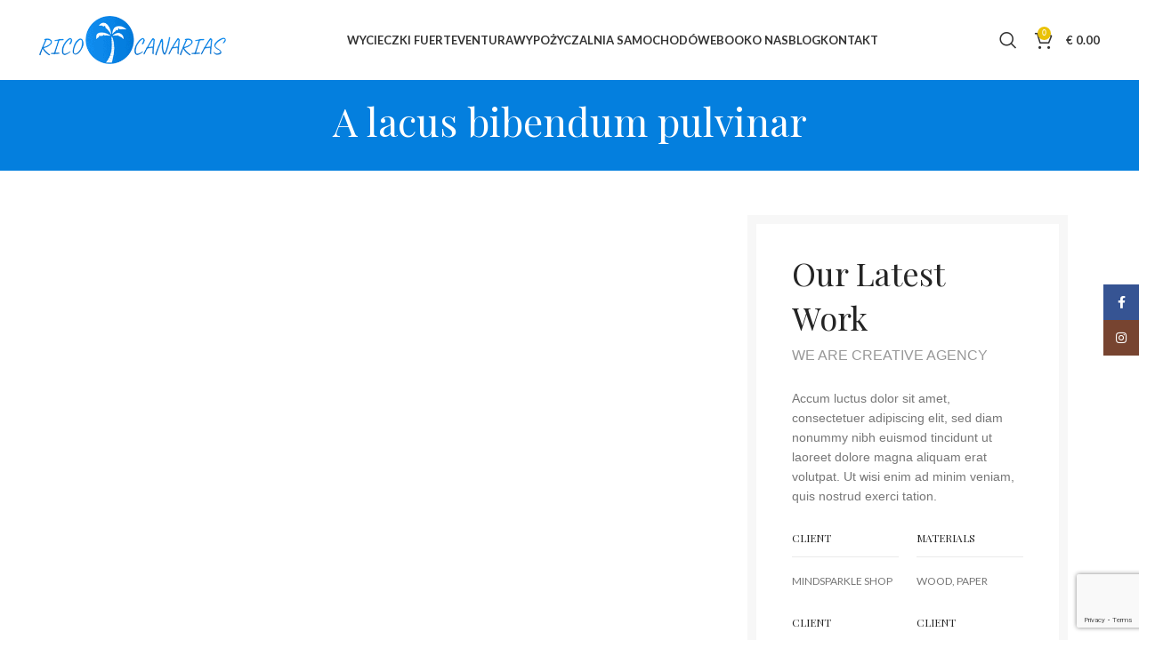

--- FILE ---
content_type: text/html; charset=UTF-8
request_url: https://rico-canarias.pl/portfolio/a-lacus-bibendum-pulvinar/
body_size: 25759
content:
<!DOCTYPE html>
<html dir="ltr" lang="pl-PL" prefix="og: https://ogp.me/ns#">
<head>
	<meta charset="UTF-8">
	<link rel="profile" href="https://gmpg.org/xfn/11">
	<link rel="pingback" href="https://rico-canarias.pl/xmlrpc.php">

	<script>
	window.dataLayer = window.dataLayer || [];
	function gtag() {
		dataLayer.push(arguments);
	}
	gtag("consent", "default", {
		ad_user_data: "denied",
		ad_personalization: "denied",
		ad_storage: "denied",
		analytics_storage: "denied",
		functionality_storage: "denied",
		personalization_storage: "denied",
		security_storage: "granted",
		wait_for_update: 500,
	});
	gtag("set", "ads_data_redaction", true);
	gtag("set", "url_passthrough", true);
</script>
<script type="text/javascript"
		id="Cookiebot"
		src="https://consent.cookiebot.com/uc.js"
		data-implementation="wp"
		data-cbid="a598e427-a461-4ea0-9198-c7f5b1a357e1"
							async	></script>
		<script>window.MSInputMethodContext && document.documentMode && document.write('<script src="https://rico-canarias.pl/wp-content/themes/woodmart/js/libs/ie11CustomProperties.min.js"><\/script>');</script>
		<title>A lacus bibendum pulvinar - Rico-Canarias.pl</title>

		<!-- All in One SEO 4.7.6 - aioseo.com -->
	<meta name="robots" content="max-image-preview:large" />
	<link rel="canonical" href="https://rico-canarias.pl/portfolio/a-lacus-bibendum-pulvinar/" />
	<meta name="generator" content="All in One SEO (AIOSEO) 4.7.6" />
		<meta property="og:locale" content="pl_PL" />
		<meta property="og:site_name" content="Rico-Canarias.pl - Wycieczki fakultatywne Fuerteventura | Atrakcje Fuerteventura | Co zobaczyć na Fuerteventura" />
		<meta property="og:type" content="article" />
		<meta property="og:title" content="A lacus bibendum pulvinar - Rico-Canarias.pl" />
		<meta property="og:url" content="https://rico-canarias.pl/portfolio/a-lacus-bibendum-pulvinar/" />
		<meta property="article:published_time" content="2017-06-15T07:04:05+00:00" />
		<meta property="article:modified_time" content="2017-06-15T07:04:05+00:00" />
		<meta property="article:publisher" content="https://www.facebook.com/RicoCanarias" />
		<meta name="twitter:card" content="summary" />
		<meta name="twitter:title" content="A lacus bibendum pulvinar - Rico-Canarias.pl" />
		<script type="application/ld+json" class="aioseo-schema">
			{"@context":"https:\/\/schema.org","@graph":[{"@type":"BreadcrumbList","@id":"https:\/\/rico-canarias.pl\/portfolio\/a-lacus-bibendum-pulvinar\/#breadcrumblist","itemListElement":[{"@type":"ListItem","@id":"https:\/\/rico-canarias.pl\/#listItem","position":1,"name":"Dom","item":"https:\/\/rico-canarias.pl\/","nextItem":{"@type":"ListItem","@id":"https:\/\/rico-canarias.pl\/portfolio\/a-lacus-bibendum-pulvinar\/#listItem","name":"A lacus bibendum pulvinar"}},{"@type":"ListItem","@id":"https:\/\/rico-canarias.pl\/portfolio\/a-lacus-bibendum-pulvinar\/#listItem","position":2,"name":"A lacus bibendum pulvinar","previousItem":{"@type":"ListItem","@id":"https:\/\/rico-canarias.pl\/#listItem","name":"Dom"}}]},{"@type":"Organization","@id":"https:\/\/rico-canarias.pl\/#organization","name":"Ric-Canarias.pl","description":"Wycieczki fakultatywne Fuerteventura | Atrakcje Fuerteventura | Co zobaczy\u0107 na Fuerteventura","url":"https:\/\/rico-canarias.pl\/","telephone":"+48695945090","logo":{"@type":"ImageObject","url":"https:\/\/rico-canarias.pl\/wp-content\/uploads\/2021\/04\/RicoCanarias.jpg","@id":"https:\/\/rico-canarias.pl\/portfolio\/a-lacus-bibendum-pulvinar\/#organizationLogo","width":675,"height":493,"caption":"Wycieczki fakultatywne Fuerteventura"},"image":{"@id":"https:\/\/rico-canarias.pl\/portfolio\/a-lacus-bibendum-pulvinar\/#organizationLogo"},"sameAs":["https:\/\/www.facebook.com\/RicoCanarias","https:\/\/www.instagram.com\/ricocanarias\/","https:\/\/www.youtube.com\/channel\/UCMvNk08Nkx8E_sjiVHc-4WQ"]},{"@type":"WebPage","@id":"https:\/\/rico-canarias.pl\/portfolio\/a-lacus-bibendum-pulvinar\/#webpage","url":"https:\/\/rico-canarias.pl\/portfolio\/a-lacus-bibendum-pulvinar\/","name":"A lacus bibendum pulvinar - Rico-Canarias.pl","inLanguage":"pl-PL","isPartOf":{"@id":"https:\/\/rico-canarias.pl\/#website"},"breadcrumb":{"@id":"https:\/\/rico-canarias.pl\/portfolio\/a-lacus-bibendum-pulvinar\/#breadcrumblist"},"datePublished":"2017-06-15T07:04:05+02:00","dateModified":"2017-06-15T07:04:05+02:00"},{"@type":"WebSite","@id":"https:\/\/rico-canarias.pl\/#website","url":"https:\/\/rico-canarias.pl\/","name":"Rico-Canarias.pl","description":"Wycieczki fakultatywne Fuerteventura | Atrakcje Fuerteventura | Co zobaczy\u0107 na Fuerteventura","inLanguage":"pl-PL","publisher":{"@id":"https:\/\/rico-canarias.pl\/#organization"}}]}
		</script>
		<!-- All in One SEO -->

<link rel='dns-prefetch' href='//fonts.googleapis.com' />
<link rel="alternate" title="oEmbed (JSON)" type="application/json+oembed" href="https://rico-canarias.pl/wp-json/oembed/1.0/embed?url=https%3A%2F%2Frico-canarias.pl%2Fportfolio%2Fa-lacus-bibendum-pulvinar%2F" />
<link rel="alternate" title="oEmbed (XML)" type="text/xml+oembed" href="https://rico-canarias.pl/wp-json/oembed/1.0/embed?url=https%3A%2F%2Frico-canarias.pl%2Fportfolio%2Fa-lacus-bibendum-pulvinar%2F&#038;format=xml" />
		<!-- This site uses the Google Analytics by MonsterInsights plugin v9.2.2 - Using Analytics tracking - https://www.monsterinsights.com/ -->
							<script src="//www.googletagmanager.com/gtag/js?id=G-CLXPFXW3YF"  data-cfasync="false" data-wpfc-render="false" type="text/javascript" async></script>
			<script data-cfasync="false" data-wpfc-render="false" type="text/javascript">
				var mi_version = '9.2.2';
				var mi_track_user = true;
				var mi_no_track_reason = '';
								var MonsterInsightsDefaultLocations = {"page_location":"https:\/\/rico-canarias.pl\/portfolio\/a-lacus-bibendum-pulvinar\/"};
				if ( typeof MonsterInsightsPrivacyGuardFilter === 'function' ) {
					var MonsterInsightsLocations = (typeof MonsterInsightsExcludeQuery === 'object') ? MonsterInsightsPrivacyGuardFilter( MonsterInsightsExcludeQuery ) : MonsterInsightsPrivacyGuardFilter( MonsterInsightsDefaultLocations );
				} else {
					var MonsterInsightsLocations = (typeof MonsterInsightsExcludeQuery === 'object') ? MonsterInsightsExcludeQuery : MonsterInsightsDefaultLocations;
				}

								var disableStrs = [
										'ga-disable-G-CLXPFXW3YF',
									];

				/* Function to detect opted out users */
				function __gtagTrackerIsOptedOut() {
					for (var index = 0; index < disableStrs.length; index++) {
						if (document.cookie.indexOf(disableStrs[index] + '=true') > -1) {
							return true;
						}
					}

					return false;
				}

				/* Disable tracking if the opt-out cookie exists. */
				if (__gtagTrackerIsOptedOut()) {
					for (var index = 0; index < disableStrs.length; index++) {
						window[disableStrs[index]] = true;
					}
				}

				/* Opt-out function */
				function __gtagTrackerOptout() {
					for (var index = 0; index < disableStrs.length; index++) {
						document.cookie = disableStrs[index] + '=true; expires=Thu, 31 Dec 2099 23:59:59 UTC; path=/';
						window[disableStrs[index]] = true;
					}
				}

				if ('undefined' === typeof gaOptout) {
					function gaOptout() {
						__gtagTrackerOptout();
					}
				}
								window.dataLayer = window.dataLayer || [];

				window.MonsterInsightsDualTracker = {
					helpers: {},
					trackers: {},
				};
				if (mi_track_user) {
					function __gtagDataLayer() {
						dataLayer.push(arguments);
					}

					function __gtagTracker(type, name, parameters) {
						if (!parameters) {
							parameters = {};
						}

						if (parameters.send_to) {
							__gtagDataLayer.apply(null, arguments);
							return;
						}

						if (type === 'event') {
														parameters.send_to = monsterinsights_frontend.v4_id;
							var hookName = name;
							if (typeof parameters['event_category'] !== 'undefined') {
								hookName = parameters['event_category'] + ':' + name;
							}

							if (typeof MonsterInsightsDualTracker.trackers[hookName] !== 'undefined') {
								MonsterInsightsDualTracker.trackers[hookName](parameters);
							} else {
								__gtagDataLayer('event', name, parameters);
							}
							
						} else {
							__gtagDataLayer.apply(null, arguments);
						}
					}

					__gtagTracker('js', new Date());
					__gtagTracker('set', {
						'developer_id.dZGIzZG': true,
											});
					if ( MonsterInsightsLocations.page_location ) {
						__gtagTracker('set', MonsterInsightsLocations);
					}
										__gtagTracker('config', 'G-CLXPFXW3YF', {"forceSSL":"true","link_attribution":"true"} );
															window.gtag = __gtagTracker;										(function () {
						/* https://developers.google.com/analytics/devguides/collection/analyticsjs/ */
						/* ga and __gaTracker compatibility shim. */
						var noopfn = function () {
							return null;
						};
						var newtracker = function () {
							return new Tracker();
						};
						var Tracker = function () {
							return null;
						};
						var p = Tracker.prototype;
						p.get = noopfn;
						p.set = noopfn;
						p.send = function () {
							var args = Array.prototype.slice.call(arguments);
							args.unshift('send');
							__gaTracker.apply(null, args);
						};
						var __gaTracker = function () {
							var len = arguments.length;
							if (len === 0) {
								return;
							}
							var f = arguments[len - 1];
							if (typeof f !== 'object' || f === null || typeof f.hitCallback !== 'function') {
								if ('send' === arguments[0]) {
									var hitConverted, hitObject = false, action;
									if ('event' === arguments[1]) {
										if ('undefined' !== typeof arguments[3]) {
											hitObject = {
												'eventAction': arguments[3],
												'eventCategory': arguments[2],
												'eventLabel': arguments[4],
												'value': arguments[5] ? arguments[5] : 1,
											}
										}
									}
									if ('pageview' === arguments[1]) {
										if ('undefined' !== typeof arguments[2]) {
											hitObject = {
												'eventAction': 'page_view',
												'page_path': arguments[2],
											}
										}
									}
									if (typeof arguments[2] === 'object') {
										hitObject = arguments[2];
									}
									if (typeof arguments[5] === 'object') {
										Object.assign(hitObject, arguments[5]);
									}
									if ('undefined' !== typeof arguments[1].hitType) {
										hitObject = arguments[1];
										if ('pageview' === hitObject.hitType) {
											hitObject.eventAction = 'page_view';
										}
									}
									if (hitObject) {
										action = 'timing' === arguments[1].hitType ? 'timing_complete' : hitObject.eventAction;
										hitConverted = mapArgs(hitObject);
										__gtagTracker('event', action, hitConverted);
									}
								}
								return;
							}

							function mapArgs(args) {
								var arg, hit = {};
								var gaMap = {
									'eventCategory': 'event_category',
									'eventAction': 'event_action',
									'eventLabel': 'event_label',
									'eventValue': 'event_value',
									'nonInteraction': 'non_interaction',
									'timingCategory': 'event_category',
									'timingVar': 'name',
									'timingValue': 'value',
									'timingLabel': 'event_label',
									'page': 'page_path',
									'location': 'page_location',
									'title': 'page_title',
									'referrer' : 'page_referrer',
								};
								for (arg in args) {
																		if (!(!args.hasOwnProperty(arg) || !gaMap.hasOwnProperty(arg))) {
										hit[gaMap[arg]] = args[arg];
									} else {
										hit[arg] = args[arg];
									}
								}
								return hit;
							}

							try {
								f.hitCallback();
							} catch (ex) {
							}
						};
						__gaTracker.create = newtracker;
						__gaTracker.getByName = newtracker;
						__gaTracker.getAll = function () {
							return [];
						};
						__gaTracker.remove = noopfn;
						__gaTracker.loaded = true;
						window['__gaTracker'] = __gaTracker;
					})();
									} else {
										console.log("");
					(function () {
						function __gtagTracker() {
							return null;
						}

						window['__gtagTracker'] = __gtagTracker;
						window['gtag'] = __gtagTracker;
					})();
									}
			</script>
				<!-- / Google Analytics by MonsterInsights -->
		<style id='wp-img-auto-sizes-contain-inline-css' type='text/css'>
img:is([sizes=auto i],[sizes^="auto," i]){contain-intrinsic-size:3000px 1500px}
/*# sourceURL=wp-img-auto-sizes-contain-inline-css */
</style>
<style id='classic-theme-styles-inline-css' type='text/css'>
/*! This file is auto-generated */
.wp-block-button__link{color:#fff;background-color:#32373c;border-radius:9999px;box-shadow:none;text-decoration:none;padding:calc(.667em + 2px) calc(1.333em + 2px);font-size:1.125em}.wp-block-file__button{background:#32373c;color:#fff;text-decoration:none}
/*# sourceURL=/wp-includes/css/classic-themes.min.css */
</style>
<link rel='stylesheet' id='tpay_gateway_css-css' href='https://rico-canarias.pl/wp-content/plugins/tpay-woocommerce/views/assets/main.css?ver=1768846460' type='text/css' media='all' />
<link rel='stylesheet' id='follow-up-emails-css' href='https://rico-canarias.pl/wp-content/plugins/woocommerce-follow-up-emails/templates/followups.css?ver=4.9.51' type='text/css' media='all' />
<style id='woocommerce-inline-inline-css' type='text/css'>
.woocommerce form .form-row .required { visibility: visible; }
/*# sourceURL=woocommerce-inline-inline-css */
</style>
<link rel='stylesheet' id='jquery-ui-style-css' href='https://rico-canarias.pl/wp-content/plugins/woocommerce-bookings/dist/jquery-ui-styles.css?ver=1.11.4-wc-bookings.2.2.1' type='text/css' media='all' />
<link rel='stylesheet' id='wc-bookings-styles-css' href='https://rico-canarias.pl/wp-content/plugins/woocommerce-bookings/dist/frontend.css?ver=2.2.1' type='text/css' media='all' />
<link rel='stylesheet' id='elementor-icons-css' href='https://rico-canarias.pl/wp-content/plugins/elementor/assets/lib/eicons/css/elementor-icons.min.css?ver=5.32.0' type='text/css' media='all' />
<link rel='stylesheet' id='elementor-frontend-css' href='https://rico-canarias.pl/wp-content/plugins/elementor/assets/css/frontend.min.css?ver=3.25.10' type='text/css' media='all' />
<link rel='stylesheet' id='swiper-css' href='https://rico-canarias.pl/wp-content/plugins/elementor/assets/lib/swiper/v8/css/swiper.min.css?ver=8.4.5' type='text/css' media='all' />
<link rel='stylesheet' id='e-swiper-css' href='https://rico-canarias.pl/wp-content/plugins/elementor/assets/css/conditionals/e-swiper.min.css?ver=3.25.10' type='text/css' media='all' />
<link rel='stylesheet' id='elementor-post-9110-css' href='https://rico-canarias.pl/wp-content/uploads/elementor/css/post-9110.css?ver=1732706482' type='text/css' media='all' />
<link rel='stylesheet' id='widget-text-editor-css' href='https://rico-canarias.pl/wp-content/plugins/elementor/assets/css/widget-text-editor.min.css?ver=3.25.10' type='text/css' media='all' />
<link rel='stylesheet' id='elementor-post-153-css' href='https://rico-canarias.pl/wp-content/uploads/elementor/css/post-153.css?ver=1732891331' type='text/css' media='all' />
<link rel='stylesheet' id='bootstrap-css' href='https://rico-canarias.pl/wp-content/themes/woodmart/css/bootstrap-light.min.css?ver=7.2.4' type='text/css' media='all' />
<link rel='stylesheet' id='woodmart-style-css' href='https://rico-canarias.pl/wp-content/themes/woodmart/css/parts/base.min.css?ver=7.2.4' type='text/css' media='all' />
<link rel='stylesheet' id='wd-widget-wd-recent-posts-css' href='https://rico-canarias.pl/wp-content/themes/woodmart/css/parts/widget-wd-recent-posts.min.css?ver=7.2.4' type='text/css' media='all' />
<link rel='stylesheet' id='wd-widget-wd-layered-nav-css' href='https://rico-canarias.pl/wp-content/themes/woodmart/css/parts/woo-widget-wd-layered-nav.min.css?ver=7.2.4' type='text/css' media='all' />
<link rel='stylesheet' id='wd-woo-mod-swatches-base-css' href='https://rico-canarias.pl/wp-content/themes/woodmart/css/parts/woo-mod-swatches-base.min.css?ver=7.2.4' type='text/css' media='all' />
<link rel='stylesheet' id='wd-woo-mod-swatches-filter-css' href='https://rico-canarias.pl/wp-content/themes/woodmart/css/parts/woo-mod-swatches-filter.min.css?ver=7.2.4' type='text/css' media='all' />
<link rel='stylesheet' id='wd-widget-product-cat-css' href='https://rico-canarias.pl/wp-content/themes/woodmart/css/parts/woo-widget-product-cat.min.css?ver=7.2.4' type='text/css' media='all' />
<link rel='stylesheet' id='wd-widget-product-list-css' href='https://rico-canarias.pl/wp-content/themes/woodmart/css/parts/woo-widget-product-list.min.css?ver=7.2.4' type='text/css' media='all' />
<link rel='stylesheet' id='wd-widget-slider-price-filter-css' href='https://rico-canarias.pl/wp-content/themes/woodmart/css/parts/woo-widget-slider-price-filter.min.css?ver=7.2.4' type='text/css' media='all' />
<link rel='stylesheet' id='wd-portfolio-base-css' href='https://rico-canarias.pl/wp-content/themes/woodmart/css/parts/portfolio-base.min.css?ver=7.2.4' type='text/css' media='all' />
<link rel='stylesheet' id='wd-wp-gutenberg-css' href='https://rico-canarias.pl/wp-content/themes/woodmart/css/parts/wp-gutenberg.min.css?ver=7.2.4' type='text/css' media='all' />
<link rel='stylesheet' id='wd-wpcf7-css' href='https://rico-canarias.pl/wp-content/themes/woodmart/css/parts/int-wpcf7.min.css?ver=7.2.4' type='text/css' media='all' />
<link rel='stylesheet' id='wd-woo-curr-switch-css' href='https://rico-canarias.pl/wp-content/themes/woodmart/css/parts/int-woo-curr-switch.min.css?ver=7.2.4' type='text/css' media='all' />
<link rel='stylesheet' id='wd-elementor-base-css' href='https://rico-canarias.pl/wp-content/themes/woodmart/css/parts/int-elem-base.min.css?ver=7.2.4' type='text/css' media='all' />
<link rel='stylesheet' id='wd-notices-fixed-css' href='https://rico-canarias.pl/wp-content/themes/woodmart/css/parts/woo-opt-sticky-notices.min.css?ver=7.2.4' type='text/css' media='all' />
<link rel='stylesheet' id='wd-woocommerce-base-css' href='https://rico-canarias.pl/wp-content/themes/woodmart/css/parts/woocommerce-base.min.css?ver=7.2.4' type='text/css' media='all' />
<link rel='stylesheet' id='wd-mod-star-rating-css' href='https://rico-canarias.pl/wp-content/themes/woodmart/css/parts/mod-star-rating.min.css?ver=7.2.4' type='text/css' media='all' />
<link rel='stylesheet' id='wd-woo-el-track-order-css' href='https://rico-canarias.pl/wp-content/themes/woodmart/css/parts/woo-el-track-order.min.css?ver=7.2.4' type='text/css' media='all' />
<link rel='stylesheet' id='wd-woo-gutenberg-css' href='https://rico-canarias.pl/wp-content/themes/woodmart/css/parts/woo-gutenberg.min.css?ver=7.2.4' type='text/css' media='all' />
<link rel='stylesheet' id='wd-header-base-css' href='https://rico-canarias.pl/wp-content/themes/woodmart/css/parts/header-base.min.css?ver=7.2.4' type='text/css' media='all' />
<link rel='stylesheet' id='wd-mod-tools-css' href='https://rico-canarias.pl/wp-content/themes/woodmart/css/parts/mod-tools.min.css?ver=7.2.4' type='text/css' media='all' />
<link rel='stylesheet' id='wd-header-elements-base-css' href='https://rico-canarias.pl/wp-content/themes/woodmart/css/parts/header-el-base.min.css?ver=7.2.4' type='text/css' media='all' />
<link rel='stylesheet' id='wd-social-icons-css' href='https://rico-canarias.pl/wp-content/themes/woodmart/css/parts/el-social-icons.min.css?ver=7.2.4' type='text/css' media='all' />
<link rel='stylesheet' id='wd-header-search-css' href='https://rico-canarias.pl/wp-content/themes/woodmart/css/parts/header-el-search.min.css?ver=7.2.4' type='text/css' media='all' />
<link rel='stylesheet' id='wd-header-cart-side-css' href='https://rico-canarias.pl/wp-content/themes/woodmart/css/parts/header-el-cart-side.min.css?ver=7.2.4' type='text/css' media='all' />
<link rel='stylesheet' id='wd-header-cart-css' href='https://rico-canarias.pl/wp-content/themes/woodmart/css/parts/header-el-cart.min.css?ver=7.2.4' type='text/css' media='all' />
<link rel='stylesheet' id='wd-widget-shopping-cart-css' href='https://rico-canarias.pl/wp-content/themes/woodmart/css/parts/woo-widget-shopping-cart.min.css?ver=7.2.4' type='text/css' media='all' />
<link rel='stylesheet' id='wd-page-title-css' href='https://rico-canarias.pl/wp-content/themes/woodmart/css/parts/page-title.min.css?ver=7.2.4' type='text/css' media='all' />
<link rel='stylesheet' id='wd-photoswipe-css' href='https://rico-canarias.pl/wp-content/themes/woodmart/css/parts/lib-photoswipe.min.css?ver=7.2.4' type='text/css' media='all' />
<link rel='stylesheet' id='wd-image-gallery-css' href='https://rico-canarias.pl/wp-content/themes/woodmart/css/parts/el-gallery.min.css?ver=7.2.4' type='text/css' media='all' />
<link rel='stylesheet' id='wd-section-title-css' href='https://rico-canarias.pl/wp-content/themes/woodmart/css/parts/el-section-title.min.css?ver=7.2.4' type='text/css' media='all' />
<link rel='stylesheet' id='wd-info-box-css' href='https://rico-canarias.pl/wp-content/themes/woodmart/css/parts/el-info-box.min.css?ver=7.2.4' type='text/css' media='all' />
<link rel='stylesheet' id='wd-page-navigation-css' href='https://rico-canarias.pl/wp-content/themes/woodmart/css/parts/mod-page-navigation.min.css?ver=7.2.4' type='text/css' media='all' />
<link rel='stylesheet' id='wd-project-text-hover-css' href='https://rico-canarias.pl/wp-content/themes/woodmart/css/parts/project-text-hover.min.css?ver=7.2.4' type='text/css' media='all' />
<link rel='stylesheet' id='wd-owl-carousel-css' href='https://rico-canarias.pl/wp-content/themes/woodmart/css/parts/lib-owl-carousel.min.css?ver=7.2.4' type='text/css' media='all' />
<link rel='stylesheet' id='wd-footer-base-css' href='https://rico-canarias.pl/wp-content/themes/woodmart/css/parts/footer-base.min.css?ver=7.2.4' type='text/css' media='all' />
<link rel='stylesheet' id='wd-instagram-css' href='https://rico-canarias.pl/wp-content/themes/woodmart/css/parts/el-instagram.min.css?ver=7.2.4' type='text/css' media='all' />
<link rel='stylesheet' id='wd-scroll-top-css' href='https://rico-canarias.pl/wp-content/themes/woodmart/css/parts/opt-scrolltotop.min.css?ver=7.2.4' type='text/css' media='all' />
<link rel='stylesheet' id='wd-wd-search-results-css' href='https://rico-canarias.pl/wp-content/themes/woodmart/css/parts/wd-search-results.min.css?ver=7.2.4' type='text/css' media='all' />
<link rel='stylesheet' id='wd-wd-search-form-css' href='https://rico-canarias.pl/wp-content/themes/woodmart/css/parts/wd-search-form.min.css?ver=7.2.4' type='text/css' media='all' />
<link rel='stylesheet' id='wd-sticky-social-buttons-css' href='https://rico-canarias.pl/wp-content/themes/woodmart/css/parts/opt-sticky-social.min.css?ver=7.2.4' type='text/css' media='all' />
<link rel='stylesheet' id='wd-header-search-fullscreen-css' href='https://rico-canarias.pl/wp-content/themes/woodmart/css/parts/header-el-search-fullscreen-general.min.css?ver=7.2.4' type='text/css' media='all' />
<link rel='stylesheet' id='wd-header-search-fullscreen-1-css' href='https://rico-canarias.pl/wp-content/themes/woodmart/css/parts/header-el-search-fullscreen-1.min.css?ver=7.2.4' type='text/css' media='all' />
<link rel='stylesheet' id='wd-bottom-toolbar-css' href='https://rico-canarias.pl/wp-content/themes/woodmart/css/parts/opt-bottom-toolbar.min.css?ver=7.2.4' type='text/css' media='all' />
<link rel='stylesheet' id='xts-style-theme_settings_default-css' href='https://rico-canarias.pl/wp-content/uploads/2023/06/xts-theme_settings_default-1687855708.css?ver=7.2.4' type='text/css' media='all' />
<link rel='stylesheet' id='xts-google-fonts-css' href='https://fonts.googleapis.com/css?family=Playfair+Display%3A400%2C600%7CLora%3A400%2C600%7CLato%3A400%2C700%7CPoppins%3A400%2C600&#038;ver=7.2.4' type='text/css' media='all' />
<link rel='stylesheet' id='google-fonts-1-css' href='https://fonts.googleapis.com/css?family=Roboto%3A100%2C100italic%2C200%2C200italic%2C300%2C300italic%2C400%2C400italic%2C500%2C500italic%2C600%2C600italic%2C700%2C700italic%2C800%2C800italic%2C900%2C900italic%7CRoboto+Slab%3A100%2C100italic%2C200%2C200italic%2C300%2C300italic%2C400%2C400italic%2C500%2C500italic%2C600%2C600italic%2C700%2C700italic%2C800%2C800italic%2C900%2C900italic&#038;display=auto&#038;subset=latin-ext&#038;ver=7c0d76da0d1068165a05694c6a185dd4' type='text/css' media='all' />
<link rel="preconnect" href="https://fonts.gstatic.com/" crossorigin><script type="text/template" id="tmpl-variation-template">
	<div class="woocommerce-variation-description">{{{ data.variation.variation_description }}}</div>
	<div class="woocommerce-variation-price">{{{ data.variation.price_html }}}</div>
	<div class="woocommerce-variation-availability">{{{ data.variation.availability_html }}}</div>
</script>
<script type="text/template" id="tmpl-unavailable-variation-template">
	<p role="alert">Przepraszamy, ten produkt jest niedostępny. Prosimy wybrać inną kombinację.</p>
</script>
<script type="text/javascript" src="https://rico-canarias.pl/wp-includes/js/jquery/jquery.min.js?ver=3.7.1" id="jquery-core-js"></script>
<script type="text/javascript" src="https://rico-canarias.pl/wp-includes/js/jquery/jquery-migrate.min.js?ver=3.4.1" id="jquery-migrate-js"></script>
<script type="text/javascript" src="https://rico-canarias.pl/wp-includes/js/underscore.min.js?ver=1.13.7" id="underscore-js"></script>
<script type="text/javascript" id="wp-util-js-extra">
/* <![CDATA[ */
var _wpUtilSettings = {"ajax":{"url":"/wp-admin/admin-ajax.php"}};
//# sourceURL=wp-util-js-extra
/* ]]> */
</script>
<script type="text/javascript" src="https://rico-canarias.pl/wp-includes/js/wp-util.min.js?ver=7c0d76da0d1068165a05694c6a185dd4" id="wp-util-js"></script>
<script type="text/javascript" src="https://rico-canarias.pl/wp-content/plugins/woocommerce/assets/js/jquery-blockui/jquery.blockUI.min.js?ver=2.7.0-wc.9.4.2" id="jquery-blockui-js" data-wp-strategy="defer"></script>
<script type="text/javascript" src="https://rico-canarias.pl/wp-content/plugins/google-analytics-for-wordpress/assets/js/frontend-gtag.min.js?ver=9.2.2" id="monsterinsights-frontend-script-js" async="async" data-wp-strategy="async"></script>
<script data-cfasync="false" data-wpfc-render="false" type="text/javascript" id='monsterinsights-frontend-script-js-extra'>/* <![CDATA[ */
var monsterinsights_frontend = {"js_events_tracking":"true","download_extensions":"doc,pdf,ppt,zip,xls,docx,pptx,xlsx","inbound_paths":"[{\"path\":\"\\\/go\\\/\",\"label\":\"affiliate\"},{\"path\":\"\\\/recommend\\\/\",\"label\":\"affiliate\"}]","home_url":"https:\/\/rico-canarias.pl","hash_tracking":"false","v4_id":"G-CLXPFXW3YF"};/* ]]> */
</script>
<script type="text/javascript" id="fue-account-subscriptions-js-extra">
/* <![CDATA[ */
var FUE = {"ajaxurl":"https://rico-canarias.pl/wp-admin/admin-ajax.php","ajax_loader":"https://rico-canarias.pl/wp-content/plugins/woocommerce-follow-up-emails/templates/images/ajax-loader.gif"};
//# sourceURL=fue-account-subscriptions-js-extra
/* ]]> */
</script>
<script type="text/javascript" src="https://rico-canarias.pl/wp-content/plugins/woocommerce-follow-up-emails/templates/js/fue-account-subscriptions.js?ver=4.9.51" id="fue-account-subscriptions-js"></script>
<script type="text/javascript" id="wc-add-to-cart-js-extra">
/* <![CDATA[ */
var wc_add_to_cart_params = {"ajax_url":"/wp-admin/admin-ajax.php","wc_ajax_url":"/?wc-ajax=%%endpoint%%","i18n_view_cart":"Zobacz koszyk","cart_url":"https://rico-canarias.pl/koszyk/","is_cart":"","cart_redirect_after_add":"no"};
//# sourceURL=wc-add-to-cart-js-extra
/* ]]> */
</script>
<script type="text/javascript" src="https://rico-canarias.pl/wp-content/plugins/woocommerce/assets/js/frontend/add-to-cart.min.js?ver=9.4.2" id="wc-add-to-cart-js" defer="defer" data-wp-strategy="defer"></script>
<script type="text/javascript" src="https://rico-canarias.pl/wp-content/plugins/woocommerce/assets/js/js-cookie/js.cookie.min.js?ver=2.1.4-wc.9.4.2" id="js-cookie-js" defer="defer" data-wp-strategy="defer"></script>
<script type="text/javascript" id="woocommerce-js-extra">
/* <![CDATA[ */
var woocommerce_params = {"ajax_url":"/wp-admin/admin-ajax.php","wc_ajax_url":"/?wc-ajax=%%endpoint%%"};
//# sourceURL=woocommerce-js-extra
/* ]]> */
</script>
<script type="text/javascript" src="https://rico-canarias.pl/wp-content/plugins/woocommerce/assets/js/frontend/woocommerce.min.js?ver=9.4.2" id="woocommerce-js" defer="defer" data-wp-strategy="defer"></script>
<script type="text/javascript" src="https://rico-canarias.pl/wp-content/themes/woodmart/js/libs/device.min.js?ver=7.2.4" id="wd-device-library-js"></script>
<link rel="https://api.w.org/" href="https://rico-canarias.pl/wp-json/" /><link rel="alternate" title="JSON" type="application/json" href="https://rico-canarias.pl/wp-json/wp/v2/portfolio/153" /><link rel="EditURI" type="application/rsd+xml" title="RSD" href="https://rico-canarias.pl/xmlrpc.php?rsd" />

<link rel='shortlink' href='https://rico-canarias.pl/?p=153' />
					<meta name="viewport" content="width=device-width, initial-scale=1.0, maximum-scale=1.0, user-scalable=no">
										<noscript><style>.woocommerce-product-gallery{ opacity: 1 !important; }</style></noscript>
	<meta name="generator" content="Elementor 3.25.10; features: additional_custom_breakpoints, e_optimized_control_loading; settings: css_print_method-external, google_font-enabled, font_display-auto">
			<style>
				.e-con.e-parent:nth-of-type(n+4):not(.e-lazyloaded):not(.e-no-lazyload),
				.e-con.e-parent:nth-of-type(n+4):not(.e-lazyloaded):not(.e-no-lazyload) * {
					background-image: none !important;
				}
				@media screen and (max-height: 1024px) {
					.e-con.e-parent:nth-of-type(n+3):not(.e-lazyloaded):not(.e-no-lazyload),
					.e-con.e-parent:nth-of-type(n+3):not(.e-lazyloaded):not(.e-no-lazyload) * {
						background-image: none !important;
					}
				}
				@media screen and (max-height: 640px) {
					.e-con.e-parent:nth-of-type(n+2):not(.e-lazyloaded):not(.e-no-lazyload),
					.e-con.e-parent:nth-of-type(n+2):not(.e-lazyloaded):not(.e-no-lazyload) * {
						background-image: none !important;
					}
				}
			</style>
			<style class='wp-fonts-local' type='text/css'>
@font-face{font-family:Inter;font-style:normal;font-weight:300 900;font-display:fallback;src:url('https://rico-canarias.pl/wp-content/plugins/woocommerce/assets/fonts/Inter-VariableFont_slnt,wght.woff2') format('woff2');font-stretch:normal;}
@font-face{font-family:Cardo;font-style:normal;font-weight:400;font-display:fallback;src:url('https://rico-canarias.pl/wp-content/plugins/woocommerce/assets/fonts/cardo_normal_400.woff2') format('woff2');}
</style>
<link rel="icon" href="https://rico-canarias.pl/wp-content/uploads/2021/04/rico-100x100.jpg" sizes="32x32" />
<link rel="icon" href="https://rico-canarias.pl/wp-content/uploads/2021/04/rico.jpg" sizes="192x192" />
<link rel="apple-touch-icon" href="https://rico-canarias.pl/wp-content/uploads/2021/04/rico.jpg" />
<meta name="msapplication-TileImage" content="https://rico-canarias.pl/wp-content/uploads/2021/04/rico.jpg" />
<style>
		
		</style>			<style id="wd-style-header_515759-css" data-type="wd-style-header_515759">
				:root{
	--wd-top-bar-h: 0.001px;
	--wd-top-bar-sm-h: 0.001px;
	--wd-top-bar-sticky-h: 0.001px;

	--wd-header-general-h: 90px;
	--wd-header-general-sm-h: 60px;
	--wd-header-general-sticky-h: 60px;

	--wd-header-bottom-h: 52px;
	--wd-header-bottom-sm-h: 52px;
	--wd-header-bottom-sticky-h: 0.001px;

	--wd-header-clone-h: 0.001px;
}


.whb-sticked .whb-general-header .wd-dropdown {
	margin-top: 10px;
}

.whb-sticked .whb-general-header .wd-dropdown:after {
	height: 20px;
}

.whb-header-bottom .wd-dropdown {
	margin-top: 6px;
}

.whb-header-bottom .wd-dropdown:after {
	height: 16px;
}


.whb-header .whb-header-bottom .wd-header-cats {
	margin-top: -0px;
	margin-bottom: -0px;
	height: calc(100% + 0px);
}


@media (min-width: 1025px) {
	
		.whb-general-header-inner {
		height: 90px;
		max-height: 90px;
	}

		.whb-sticked .whb-general-header-inner {
		height: 60px;
		max-height: 60px;
	}
		
		.whb-header-bottom-inner {
		height: 52px;
		max-height: 52px;
	}

		.whb-sticked .whb-header-bottom-inner {
		height: 52px;
		max-height: 52px;
	}
		
	
	}

@media (max-width: 1024px) {
	
		.whb-general-header-inner {
		height: 60px;
		max-height: 60px;
	}
	
		.whb-header-bottom-inner {
		height: 52px;
		max-height: 52px;
	}
	
	
	}
		
.whb-top-bar {
	background-color: rgba(18, 142, 240, 1);
}

.whb-general-header {
	border-bottom-width: 0px;border-bottom-style: solid;
}

.whb-header-bottom {
	border-bottom-width: 0px;border-bottom-style: solid;
}
			</style>
			<link rel='stylesheet' id='wc-blocks-style-css' href='https://rico-canarias.pl/wp-content/plugins/woocommerce/assets/client/blocks/wc-blocks.css?ver=wc-9.4.2' type='text/css' media='all' />
<style id='global-styles-inline-css' type='text/css'>
:root{--wp--preset--aspect-ratio--square: 1;--wp--preset--aspect-ratio--4-3: 4/3;--wp--preset--aspect-ratio--3-4: 3/4;--wp--preset--aspect-ratio--3-2: 3/2;--wp--preset--aspect-ratio--2-3: 2/3;--wp--preset--aspect-ratio--16-9: 16/9;--wp--preset--aspect-ratio--9-16: 9/16;--wp--preset--color--black: #000000;--wp--preset--color--cyan-bluish-gray: #abb8c3;--wp--preset--color--white: #ffffff;--wp--preset--color--pale-pink: #f78da7;--wp--preset--color--vivid-red: #cf2e2e;--wp--preset--color--luminous-vivid-orange: #ff6900;--wp--preset--color--luminous-vivid-amber: #fcb900;--wp--preset--color--light-green-cyan: #7bdcb5;--wp--preset--color--vivid-green-cyan: #00d084;--wp--preset--color--pale-cyan-blue: #8ed1fc;--wp--preset--color--vivid-cyan-blue: #0693e3;--wp--preset--color--vivid-purple: #9b51e0;--wp--preset--gradient--vivid-cyan-blue-to-vivid-purple: linear-gradient(135deg,rgb(6,147,227) 0%,rgb(155,81,224) 100%);--wp--preset--gradient--light-green-cyan-to-vivid-green-cyan: linear-gradient(135deg,rgb(122,220,180) 0%,rgb(0,208,130) 100%);--wp--preset--gradient--luminous-vivid-amber-to-luminous-vivid-orange: linear-gradient(135deg,rgb(252,185,0) 0%,rgb(255,105,0) 100%);--wp--preset--gradient--luminous-vivid-orange-to-vivid-red: linear-gradient(135deg,rgb(255,105,0) 0%,rgb(207,46,46) 100%);--wp--preset--gradient--very-light-gray-to-cyan-bluish-gray: linear-gradient(135deg,rgb(238,238,238) 0%,rgb(169,184,195) 100%);--wp--preset--gradient--cool-to-warm-spectrum: linear-gradient(135deg,rgb(74,234,220) 0%,rgb(151,120,209) 20%,rgb(207,42,186) 40%,rgb(238,44,130) 60%,rgb(251,105,98) 80%,rgb(254,248,76) 100%);--wp--preset--gradient--blush-light-purple: linear-gradient(135deg,rgb(255,206,236) 0%,rgb(152,150,240) 100%);--wp--preset--gradient--blush-bordeaux: linear-gradient(135deg,rgb(254,205,165) 0%,rgb(254,45,45) 50%,rgb(107,0,62) 100%);--wp--preset--gradient--luminous-dusk: linear-gradient(135deg,rgb(255,203,112) 0%,rgb(199,81,192) 50%,rgb(65,88,208) 100%);--wp--preset--gradient--pale-ocean: linear-gradient(135deg,rgb(255,245,203) 0%,rgb(182,227,212) 50%,rgb(51,167,181) 100%);--wp--preset--gradient--electric-grass: linear-gradient(135deg,rgb(202,248,128) 0%,rgb(113,206,126) 100%);--wp--preset--gradient--midnight: linear-gradient(135deg,rgb(2,3,129) 0%,rgb(40,116,252) 100%);--wp--preset--font-size--small: 13px;--wp--preset--font-size--medium: 20px;--wp--preset--font-size--large: 36px;--wp--preset--font-size--x-large: 42px;--wp--preset--font-family--inter: "Inter", sans-serif;--wp--preset--font-family--cardo: Cardo;--wp--preset--spacing--20: 0.44rem;--wp--preset--spacing--30: 0.67rem;--wp--preset--spacing--40: 1rem;--wp--preset--spacing--50: 1.5rem;--wp--preset--spacing--60: 2.25rem;--wp--preset--spacing--70: 3.38rem;--wp--preset--spacing--80: 5.06rem;--wp--preset--shadow--natural: 6px 6px 9px rgba(0, 0, 0, 0.2);--wp--preset--shadow--deep: 12px 12px 50px rgba(0, 0, 0, 0.4);--wp--preset--shadow--sharp: 6px 6px 0px rgba(0, 0, 0, 0.2);--wp--preset--shadow--outlined: 6px 6px 0px -3px rgb(255, 255, 255), 6px 6px rgb(0, 0, 0);--wp--preset--shadow--crisp: 6px 6px 0px rgb(0, 0, 0);}:where(.is-layout-flex){gap: 0.5em;}:where(.is-layout-grid){gap: 0.5em;}body .is-layout-flex{display: flex;}.is-layout-flex{flex-wrap: wrap;align-items: center;}.is-layout-flex > :is(*, div){margin: 0;}body .is-layout-grid{display: grid;}.is-layout-grid > :is(*, div){margin: 0;}:where(.wp-block-columns.is-layout-flex){gap: 2em;}:where(.wp-block-columns.is-layout-grid){gap: 2em;}:where(.wp-block-post-template.is-layout-flex){gap: 1.25em;}:where(.wp-block-post-template.is-layout-grid){gap: 1.25em;}.has-black-color{color: var(--wp--preset--color--black) !important;}.has-cyan-bluish-gray-color{color: var(--wp--preset--color--cyan-bluish-gray) !important;}.has-white-color{color: var(--wp--preset--color--white) !important;}.has-pale-pink-color{color: var(--wp--preset--color--pale-pink) !important;}.has-vivid-red-color{color: var(--wp--preset--color--vivid-red) !important;}.has-luminous-vivid-orange-color{color: var(--wp--preset--color--luminous-vivid-orange) !important;}.has-luminous-vivid-amber-color{color: var(--wp--preset--color--luminous-vivid-amber) !important;}.has-light-green-cyan-color{color: var(--wp--preset--color--light-green-cyan) !important;}.has-vivid-green-cyan-color{color: var(--wp--preset--color--vivid-green-cyan) !important;}.has-pale-cyan-blue-color{color: var(--wp--preset--color--pale-cyan-blue) !important;}.has-vivid-cyan-blue-color{color: var(--wp--preset--color--vivid-cyan-blue) !important;}.has-vivid-purple-color{color: var(--wp--preset--color--vivid-purple) !important;}.has-black-background-color{background-color: var(--wp--preset--color--black) !important;}.has-cyan-bluish-gray-background-color{background-color: var(--wp--preset--color--cyan-bluish-gray) !important;}.has-white-background-color{background-color: var(--wp--preset--color--white) !important;}.has-pale-pink-background-color{background-color: var(--wp--preset--color--pale-pink) !important;}.has-vivid-red-background-color{background-color: var(--wp--preset--color--vivid-red) !important;}.has-luminous-vivid-orange-background-color{background-color: var(--wp--preset--color--luminous-vivid-orange) !important;}.has-luminous-vivid-amber-background-color{background-color: var(--wp--preset--color--luminous-vivid-amber) !important;}.has-light-green-cyan-background-color{background-color: var(--wp--preset--color--light-green-cyan) !important;}.has-vivid-green-cyan-background-color{background-color: var(--wp--preset--color--vivid-green-cyan) !important;}.has-pale-cyan-blue-background-color{background-color: var(--wp--preset--color--pale-cyan-blue) !important;}.has-vivid-cyan-blue-background-color{background-color: var(--wp--preset--color--vivid-cyan-blue) !important;}.has-vivid-purple-background-color{background-color: var(--wp--preset--color--vivid-purple) !important;}.has-black-border-color{border-color: var(--wp--preset--color--black) !important;}.has-cyan-bluish-gray-border-color{border-color: var(--wp--preset--color--cyan-bluish-gray) !important;}.has-white-border-color{border-color: var(--wp--preset--color--white) !important;}.has-pale-pink-border-color{border-color: var(--wp--preset--color--pale-pink) !important;}.has-vivid-red-border-color{border-color: var(--wp--preset--color--vivid-red) !important;}.has-luminous-vivid-orange-border-color{border-color: var(--wp--preset--color--luminous-vivid-orange) !important;}.has-luminous-vivid-amber-border-color{border-color: var(--wp--preset--color--luminous-vivid-amber) !important;}.has-light-green-cyan-border-color{border-color: var(--wp--preset--color--light-green-cyan) !important;}.has-vivid-green-cyan-border-color{border-color: var(--wp--preset--color--vivid-green-cyan) !important;}.has-pale-cyan-blue-border-color{border-color: var(--wp--preset--color--pale-cyan-blue) !important;}.has-vivid-cyan-blue-border-color{border-color: var(--wp--preset--color--vivid-cyan-blue) !important;}.has-vivid-purple-border-color{border-color: var(--wp--preset--color--vivid-purple) !important;}.has-vivid-cyan-blue-to-vivid-purple-gradient-background{background: var(--wp--preset--gradient--vivid-cyan-blue-to-vivid-purple) !important;}.has-light-green-cyan-to-vivid-green-cyan-gradient-background{background: var(--wp--preset--gradient--light-green-cyan-to-vivid-green-cyan) !important;}.has-luminous-vivid-amber-to-luminous-vivid-orange-gradient-background{background: var(--wp--preset--gradient--luminous-vivid-amber-to-luminous-vivid-orange) !important;}.has-luminous-vivid-orange-to-vivid-red-gradient-background{background: var(--wp--preset--gradient--luminous-vivid-orange-to-vivid-red) !important;}.has-very-light-gray-to-cyan-bluish-gray-gradient-background{background: var(--wp--preset--gradient--very-light-gray-to-cyan-bluish-gray) !important;}.has-cool-to-warm-spectrum-gradient-background{background: var(--wp--preset--gradient--cool-to-warm-spectrum) !important;}.has-blush-light-purple-gradient-background{background: var(--wp--preset--gradient--blush-light-purple) !important;}.has-blush-bordeaux-gradient-background{background: var(--wp--preset--gradient--blush-bordeaux) !important;}.has-luminous-dusk-gradient-background{background: var(--wp--preset--gradient--luminous-dusk) !important;}.has-pale-ocean-gradient-background{background: var(--wp--preset--gradient--pale-ocean) !important;}.has-electric-grass-gradient-background{background: var(--wp--preset--gradient--electric-grass) !important;}.has-midnight-gradient-background{background: var(--wp--preset--gradient--midnight) !important;}.has-small-font-size{font-size: var(--wp--preset--font-size--small) !important;}.has-medium-font-size{font-size: var(--wp--preset--font-size--medium) !important;}.has-large-font-size{font-size: var(--wp--preset--font-size--large) !important;}.has-x-large-font-size{font-size: var(--wp--preset--font-size--x-large) !important;}
/*# sourceURL=global-styles-inline-css */
</style>
<link rel='stylesheet' id='woocommerce-currency-switcher-css' href='https://rico-canarias.pl/wp-content/plugins/woocommerce-currency-switcher/css/front.css?ver=2.4.2.3' type='text/css' media='all' />
<link rel='stylesheet' id='elementor-icons-shared-0-css' href='https://rico-canarias.pl/wp-content/plugins/elementor/assets/lib/font-awesome/css/fontawesome.min.css?ver=5.15.3' type='text/css' media='all' />
<link rel='stylesheet' id='elementor-icons-fa-solid-css' href='https://rico-canarias.pl/wp-content/plugins/elementor/assets/lib/font-awesome/css/solid.min.css?ver=5.15.3' type='text/css' media='all' />
<link rel='stylesheet' id='elementor-icons-fa-brands-css' href='https://rico-canarias.pl/wp-content/plugins/elementor/assets/lib/font-awesome/css/brands.min.css?ver=5.15.3' type='text/css' media='all' />
<link rel='stylesheet' id='elementor-icons-fa-regular-css' href='https://rico-canarias.pl/wp-content/plugins/elementor/assets/lib/font-awesome/css/regular.min.css?ver=5.15.3' type='text/css' media='all' />
</head>

<body data-rsssl=1 class="wp-singular portfolio-template-default single single-portfolio postid-153 wp-theme-woodmart wp-child-theme-woodmart-child theme-woodmart woocommerce-no-js wrapper-full-width  categories-accordion-on woodmart-ajax-shop-on offcanvas-sidebar-mobile offcanvas-sidebar-tablet notifications-sticky sticky-toolbar-on elementor-default elementor-kit-9110 elementor-page elementor-page-153 currency-eur">
			<script type="text/javascript" id="wd-flicker-fix">// Flicker fix.</script>	
	
	<div class="website-wrapper">
									<header class="whb-header whb-header_515759 whb-sticky-shadow whb-scroll-stick whb-sticky-real">
					<div class="whb-main-header">
	
<div class="whb-row whb-top-bar whb-not-sticky-row whb-with-bg whb-without-border whb-color-light whb-flex-flex-middle whb-hidden-desktop whb-hidden-mobile">
	<div class="container">
		<div class="whb-flex-row whb-top-bar-inner">
			<div class="whb-column whb-col-left whb-visible-lg">
	
			<div class="wd-social-icons icons-design-default icons-size- color-scheme-light social-follow social-form-circle text-center">

				
									<a rel="noopener noreferrer nofollow" href="https://www.facebook.com/RicoCanarias" target="_blank" class=" wd-social-icon social-facebook" aria-label="Facebook link społecznościowy">
						<span class="wd-icon"></span>
											</a>
				
				
				
									<a rel="noopener noreferrer nofollow" href="https://www.instagram.com/ricocanarias/" target="_blank" class=" wd-social-icon social-instagram" aria-label="Instagram link społecznościowy">
						<span class="wd-icon"></span>
											</a>
				
				
				
				
				
				
				
				
				
				
				
				
				
				
								
								
				
								
				
			</div>

		</div>
<div class="whb-column whb-col-center whb-visible-lg whb-empty-column">
	</div>
<div class="whb-column whb-col-right whb-visible-lg">
	<div class="wd-header-divider wd-full-height "></div>
<div class="wd-header-nav wd-header-secondary-nav text-right wd-full-height" role="navigation" aria-label="Secondary navigation">
	<ul id="menu-top-bar-right" class="menu wd-nav wd-nav-secondary wd-style-bordered wd-gap-s"><li id="menu-item-403" class="menu-item menu-item-type-custom menu-item-object-custom menu-item-403 item-level-0 menu-simple-dropdown wd-event-hover" ><a href="tel:+48695945090" class="woodmart-nav-link"><span class="wd-nav-icon fa fa-mobile"></span><span class="nav-link-text">+48 695 945 090</span></a></li>
<li id="menu-item-402" class="menu-item menu-item-type-custom menu-item-object-custom menu-item-402 item-level-0 menu-simple-dropdown wd-event-hover" ><a href="tel:+34656615814" class="woodmart-nav-link"><span class="wd-nav-icon fa fa-mobile"></span><span class="nav-link-text">+ 34 656 615 814</span></a></li>
<li id="menu-item-401" class="menu-item menu-item-type-custom menu-item-object-custom menu-item-401 item-level-0 menu-simple-dropdown wd-event-hover" ><a href="mailto:info@rico-canarias.pl" class="woodmart-nav-link"><span class="wd-nav-icon fa fa-envelope"></span><span class="nav-link-text">info@rico-canarias.pl</span></a></li>
</ul></div><!--END MAIN-NAV-->
<div class="wd-header-divider wd-full-height "></div></div>
<div class="whb-column whb-col-mobile whb-hidden-lg">
	
			<div class="wd-social-icons icons-design-default icons-size- color-scheme-light social-share social-form-circle text-center">

				
									<a rel="noopener noreferrer nofollow" href="https://www.facebook.com/sharer/sharer.php?u=https://rico-canarias.pl/portfolio/a-lacus-bibendum-pulvinar/" target="_blank" class=" wd-social-icon social-facebook" aria-label="Facebook link społecznościowy">
						<span class="wd-icon"></span>
											</a>
				
				
				
				
				
				
				
				
				
				
				
				
				
				
				
				
				
								
								
				
								
				
			</div>

		</div>
		</div>
	</div>
</div>

<div class="whb-row whb-general-header whb-sticky-row whb-without-bg whb-without-border whb-color-dark whb-flex-flex-middle">
	<div class="container">
		<div class="whb-flex-row whb-general-header-inner">
			<div class="whb-column whb-col-left whb-visible-lg">
	<div class="site-logo wd-switch-logo">
	<a href="https://rico-canarias.pl/" class="wd-logo wd-main-logo" rel="home">
		<img src="https://rico-canarias.pl/wp-content/uploads/2021/02/RicoCanarias3-4.png" alt="Rico-Canarias.pl" style="max-width: 210px;" />	</a>
					<a href="https://rico-canarias.pl/" class="wd-logo wd-sticky-logo" rel="home">
			<img src="https://rico-canarias.pl/wp-content/uploads/2021/02/RicoCanarias3-4.png" alt="Rico-Canarias.pl" style="max-width: 250px;" />		</a>
	</div>
</div>
<div class="whb-column whb-col-center whb-visible-lg">
	<div class="wd-header-nav wd-header-main-nav text-center wd-design-1" role="navigation" aria-label="Nawigacja główna">
	<ul id="menu-menu_glowne" class="menu wd-nav wd-nav-main wd-style-default wd-gap-s"><li id="menu-item-9190" class="menu-item menu-item-type-post_type menu-item-object-page menu-item-9190 item-level-0 menu-simple-dropdown wd-event-hover" ><a href="https://rico-canarias.pl/wycieczki/" class="woodmart-nav-link"><span class="nav-link-text">Wycieczki fuerteventura</span></a></li>
<li id="menu-item-9195" class="menu-item menu-item-type-post_type menu-item-object-page menu-item-9195 item-level-0 menu-simple-dropdown wd-event-hover" ><a href="https://rico-canarias.pl/wypozyczalnia-samochodow/" class="woodmart-nav-link"><span class="nav-link-text">Wypożyczalnia samochodów</span></a></li>
<li id="menu-item-9705" class="menu-item menu-item-type-post_type menu-item-object-product menu-item-9705 item-level-0 menu-simple-dropdown wd-event-hover" ><a href="https://rico-canarias.pl/wycieczki/przewodnik/" class="woodmart-nav-link"><span class="nav-link-text">Ebook</span></a></li>
<li id="menu-item-9995" class="menu-item menu-item-type-post_type menu-item-object-page menu-item-has-children menu-item-9995 item-level-0 menu-simple-dropdown wd-event-hover" ><a href="https://rico-canarias.pl/o-firmie/" class="woodmart-nav-link"><span class="nav-link-text">O nas</span></a><div class="color-scheme-dark wd-design-default wd-dropdown-menu wd-dropdown"><div class="container">
<ul class="wd-sub-menu color-scheme-dark">
	<li id="menu-item-9996" class="menu-item menu-item-type-post_type menu-item-object-page menu-item-9996 item-level-1 wd-event-hover" ><a href="https://rico-canarias.pl/galeria-zdjec/" class="woodmart-nav-link">Galeria zdjęć</a></li>
</ul>
</div>
</div>
</li>
<li id="menu-item-10510" class="menu-item menu-item-type-post_type menu-item-object-page current_page_parent menu-item-10510 item-level-0 menu-simple-dropdown wd-event-hover" ><a href="https://rico-canarias.pl/blog/" class="woodmart-nav-link"><span class="nav-link-text">Blog</span></a></li>
<li id="menu-item-9191" class="menu-item menu-item-type-post_type menu-item-object-page menu-item-9191 item-level-0 menu-simple-dropdown wd-event-hover" ><a href="https://rico-canarias.pl/kontakt/" class="woodmart-nav-link"><span class="nav-link-text">Kontakt</span></a></li>
</ul></div><!--END MAIN-NAV-->
</div>
<div class="whb-column whb-col-right whb-visible-lg">
	<div class="wd-header-search wd-tools-element wd-design-1 wd-style-icon wd-display-full-screen whb-9x1ytaxq7aphtb3npidp" title="Szukaj">
	<a href="javascript:void(0);" aria-label="Szukaj">
		
			<span class="wd-tools-icon">
							</span>

			<span class="wd-tools-text">
				Szukaj			</span>

			</a>
	</div>

<div class="wd-header-cart wd-tools-element wd-design-2 cart-widget-opener whb-nedhm962r512y1xz9j06">
	<a href="https://rico-canarias.pl/koszyk/" title="Twój koszyk">
		
			<span class="wd-tools-icon">
															<span class="wd-cart-number wd-tools-count">0 <span>element</span></span>
									</span>
			<span class="wd-tools-text">
				
										<span class="wd-cart-subtotal"><span class="woocs_special_price_code" ><span class="woocommerce-Price-amount amount"><bdi><span class="woocommerce-Price-currencySymbol">&euro;</span>&nbsp;0.00</bdi></span></span></span>
					</span>

			</a>
	</div>
</div>
<div class="whb-column whb-mobile-left whb-hidden-lg">
	<div class="wd-tools-element wd-header-mobile-nav wd-style-icon wd-design-1 whb-g1k0m1tib7raxrwkm1t3">
	<a href="#" rel="nofollow" aria-label="Open mobile menu">
		
		<span class="wd-tools-icon">
					</span>

		<span class="wd-tools-text">Menu</span>

			</a>
</div><!--END wd-header-mobile-nav--></div>
<div class="whb-column whb-mobile-center whb-hidden-lg">
	<div class="site-logo wd-switch-logo">
	<a href="https://rico-canarias.pl/" class="wd-logo wd-main-logo" rel="home">
		<img src="https://rico-canarias.pl/wp-content/uploads/2021/03/RicoCanarias3-6-1.png" alt="Rico-Canarias.pl" style="max-width: 138px;" />	</a>
					<a href="https://rico-canarias.pl/" class="wd-logo wd-sticky-logo" rel="home">
			<img src="https://rico-canarias.pl/wp-content/uploads/2021/04/rico_biale-3.png" alt="Rico-Canarias.pl" style="max-width: 150px;" />		</a>
	</div>
</div>
<div class="whb-column whb-mobile-right whb-hidden-lg">
	
<div class="wd-header-cart wd-tools-element wd-design-5 cart-widget-opener whb-trk5sfmvib0ch1s1qbtc">
	<a href="https://rico-canarias.pl/koszyk/" title="Twój koszyk">
		
			<span class="wd-tools-icon">
															<span class="wd-cart-number wd-tools-count">0 <span>element</span></span>
									</span>
			<span class="wd-tools-text">
				
										<span class="wd-cart-subtotal"><span class="woocs_special_price_code" ><span class="woocommerce-Price-amount amount"><bdi><span class="woocommerce-Price-currencySymbol">&euro;</span>&nbsp;0.00</bdi></span></span></span>
					</span>

			</a>
	</div>
</div>
		</div>
	</div>
</div>
</div>
				</header>
			
								<div class="main-page-wrapper">
		
					<div class="page-title  page-title-default title-size-small title-design-centered color-scheme-light title-blog" style="">
				<div class="container">
											<h1 class="entry-title title">A lacus bibendum pulvinar</h1>
					
					
											<div class="breadcrumbs"><a href="https://rico-canarias.pl/" rel="v:url" property="v:title">Strona główna</a> &raquo; <span typeof="v:Breadcrumb"><a rel="v:url" property="v:title" href="https://rico-canarias.pl/portfolio/a-lacus-bibendum-pulvinar/">A lacus bibendum pulvinar</a></span> &raquo; <span class="current">A lacus bibendum pulvinar</span></div><!-- .breadcrumbs -->									</div>
			</div>
			
		<!-- MAIN CONTENT AREA -->
				<div class="container">
			<div class="row content-layout-wrapper align-items-start">
				


<div class="site-content col-lg-12 col-12 col-md-12" role="main">

				
				<div class="portfolio-single-content">
							<div data-elementor-type="wp-post" data-elementor-id="153" class="elementor elementor-153">
						<section class="elementor-section elementor-top-section elementor-element elementor-element-206a6f4 elementor-section-content-top elementor-section-boxed elementor-section-height-default elementor-section-height-default wd-section-disabled" data-id="206a6f4" data-element_type="section">
						<div class="elementor-container elementor-column-gap-default">
					<div class="elementor-column elementor-col-66 elementor-top-column elementor-element elementor-element-8780ff9" data-id="8780ff9" data-element_type="column">
			<div class="elementor-widget-wrap elementor-element-populated">
						<div class="elementor-element elementor-element-3e02173 elementor-widget elementor-widget-wd_images_gallery" data-id="3e02173" data-element_type="widget" data-widget_type="wd_images_gallery.default">
				<div class="elementor-widget-container">
					<div class="wd-images-gallery wd-justify-center wd-items-middle view-grid photoswipe-images" >
			<div class="gallery-images row wd-spacing-20">
																																					</div>
		</div>
				</div>
				</div>
				<div class="elementor-element elementor-element-d005b8d elementor-widget elementor-widget-wd_images_gallery" data-id="d005b8d" data-element_type="widget" data-widget_type="wd_images_gallery.default">
				<div class="elementor-widget-container">
					<div class="wd-images-gallery wd-justify-center wd-items-middle view-grid photoswipe-images" >
			<div class="gallery-images row wd-spacing-20">
												</div>
		</div>
				</div>
				</div>
					</div>
		</div>
				<div class="elementor-column elementor-col-33 elementor-top-column elementor-element elementor-element-afa9428 wd-elementor-sticky-column wd_sticky_offset_150" data-id="afa9428" data-element_type="column">
			<div class="elementor-widget-wrap elementor-element-populated">
						<section class="elementor-section elementor-inner-section elementor-element elementor-element-4afe906 elementor-section-boxed elementor-section-height-default elementor-section-height-default wd-section-disabled" data-id="4afe906" data-element_type="section">
						<div class="elementor-container elementor-column-gap-default">
					<div class="elementor-column elementor-col-100 elementor-inner-column elementor-element elementor-element-10fce9e" data-id="10fce9e" data-element_type="column">
			<div class="elementor-widget-wrap elementor-element-populated">
						<div class="elementor-element elementor-element-60bf88f elementor-widget elementor-widget-wd_title" data-id="60bf88f" data-element_type="widget" data-widget_type="wd_title.default">
				<div class="elementor-widget-container">
					<div class="title-wrapper set-mb-s reset-last-child wd-title-color-default wd-title-style-default wd-title-size-large text-left">

			
			<div class="liner-continer">
				<h4 class="woodmart-title-container title wd-fontsize-xxl">Our Latest Work</h4> 
							</div>

					</div>
				</div>
				</div>
				<div class="elementor-element elementor-element-c022e5d color-scheme-inherit text-left elementor-widget elementor-widget-text-editor" data-id="c022e5d" data-element_type="widget" data-widget_type="text-editor.default">
				<div class="elementor-widget-container">
							WE ARE CREATIVE AGENCY						</div>
				</div>
				<div class="elementor-element elementor-element-11ab976 color-scheme-inherit text-left elementor-widget elementor-widget-text-editor" data-id="11ab976" data-element_type="widget" data-widget_type="text-editor.default">
				<div class="elementor-widget-container">
							<p style="text-align: left">Accum luctus dolor sit amet, consectetuer adipiscing elit, sed diam nonummy nibh euismod tincidunt ut laoreet dolore magna aliquam erat volutpat. Ut wisi enim ad minim veniam, quis nostrud exerci tation.</p>						</div>
				</div>
				<div class="elementor-element elementor-element-dcd5081 elementor-widget__width-initial elementor-widget elementor-widget-wd_title" data-id="dcd5081" data-element_type="widget" data-widget_type="wd_title.default">
				<div class="elementor-widget-container">
					<div class="title-wrapper set-mb-s reset-last-child wd-title-color-default wd-title-style-default wd-title-size-small text-left">

			
			<div class="liner-continer">
				<h4 class="woodmart-title-container title wd-fontsize-m">CLIENT</h4> 
							</div>

					</div>
				</div>
				</div>
				<div class="elementor-element elementor-element-8b27dc8 elementor-widget__width-initial elementor-widget elementor-widget-wd_title" data-id="8b27dc8" data-element_type="widget" data-widget_type="wd_title.default">
				<div class="elementor-widget-container">
					<div class="title-wrapper set-mb-s reset-last-child wd-title-color-default wd-title-style-default wd-title-size-small text-left">

			
			<div class="liner-continer">
				<h4 class="woodmart-title-container title wd-fontsize-m">MATERIALS</h4> 
							</div>

					</div>
				</div>
				</div>
				<div class="elementor-element elementor-element-075c60a elementor-widget__width-initial elementor-widget elementor-widget-wd_title" data-id="075c60a" data-element_type="widget" data-widget_type="wd_title.default">
				<div class="elementor-widget-container">
					<div class="title-wrapper set-mb-s reset-last-child wd-title-color-default wd-title-style-default wd-title-size-small text-left">

			
			<div class="liner-continer">
				<h4 class="woodmart-title-container title wd-fontsize-m">MINDSPARKLE SHOP</h4> 
							</div>

					</div>
				</div>
				</div>
				<div class="elementor-element elementor-element-fe47c8e elementor-widget__width-initial elementor-widget elementor-widget-wd_title" data-id="fe47c8e" data-element_type="widget" data-widget_type="wd_title.default">
				<div class="elementor-widget-container">
					<div class="title-wrapper set-mb-s reset-last-child wd-title-color-default wd-title-style-default wd-title-size-small text-left">

			
			<div class="liner-continer">
				<h4 class="woodmart-title-container title wd-fontsize-m">WOOD, PAPER</h4> 
							</div>

					</div>
				</div>
				</div>
				<div class="elementor-element elementor-element-6b877d2 elementor-widget__width-initial elementor-widget elementor-widget-wd_title" data-id="6b877d2" data-element_type="widget" data-widget_type="wd_title.default">
				<div class="elementor-widget-container">
					<div class="title-wrapper set-mb-s reset-last-child wd-title-color-default wd-title-style-default wd-title-size-small text-left">

			
			<div class="liner-continer">
				<h4 class="woodmart-title-container title wd-fontsize-m">CLIENT</h4> 
							</div>

					</div>
				</div>
				</div>
				<div class="elementor-element elementor-element-327f054 elementor-widget__width-initial elementor-widget elementor-widget-wd_title" data-id="327f054" data-element_type="widget" data-widget_type="wd_title.default">
				<div class="elementor-widget-container">
					<div class="title-wrapper set-mb-s reset-last-child wd-title-color-default wd-title-style-default wd-title-size-small text-left">

			
			<div class="liner-continer">
				<h4 class="woodmart-title-container title wd-fontsize-m">CLIENT</h4> 
							</div>

					</div>
				</div>
				</div>
				<div class="elementor-element elementor-element-cd70c12 elementor-widget__width-initial elementor-widget elementor-widget-wd_title" data-id="cd70c12" data-element_type="widget" data-widget_type="wd_title.default">
				<div class="elementor-widget-container">
					<div class="title-wrapper set-mb-s reset-last-child wd-title-color-default wd-title-style-default wd-title-size-small text-left">

			
			<div class="liner-continer">
				<h4 class="woodmart-title-container title wd-fontsize-m">JOHN DOE</h4> 
							</div>

					</div>
				</div>
				</div>
				<div class="elementor-element elementor-element-baa8b88 elementor-widget__width-initial elementor-widget elementor-widget-wd_title" data-id="baa8b88" data-element_type="widget" data-widget_type="wd_title.default">
				<div class="elementor-widget-container">
					<div class="title-wrapper set-mb-s reset-last-child wd-title-color-default wd-title-style-default wd-title-size-small text-left">

			
			<div class="liner-continer">
				<h4 class="woodmart-title-container title wd-fontsize-m">XTEMOS.COM/WOOD</h4> 
							</div>

					</div>
				</div>
				</div>
					</div>
		</div>
					</div>
		</section>
					</div>
		</div>
					</div>
		</section>
				<section class="elementor-section elementor-top-section elementor-element elementor-element-c3f81db elementor-section-boxed elementor-section-height-default elementor-section-height-default wd-section-disabled" data-id="c3f81db" data-element_type="section">
						<div class="elementor-container elementor-column-gap-default">
					<div class="elementor-column elementor-col-33 elementor-top-column elementor-element elementor-element-681c7e1" data-id="681c7e1" data-element_type="column">
			<div class="elementor-widget-wrap elementor-element-populated">
						<div class="elementor-element elementor-element-d42090f elementor-widget elementor-widget-wd_infobox" data-id="d42090f" data-element_type="widget" data-widget_type="wd_infobox.default">
				<div class="elementor-widget-container">
					<div class="info-box-wrapper">
			<div class="wd-info-box text-center box-icon-align-top box-style-base color-scheme- cursor-pointer" onclick="window.location.href='#'">
									<div class="box-icon-wrapper  box-with-text text-size-large box-icon-simple">
						<div class="info-box-icon">
															01.													</div>
					</div>
				
				<div class="info-box-content">
					
											<h4						class="info-box-title title box-title-style-default wd-fontsize-s" data-elementor-setting-key="title">
								<strong>VULPUTATE A PORTA</strong>						</h4>
					
					<div class="info-box-inner set-cont-mb-s reset-last-child"
						 data-elementor-setting-key="content">
						<p>Vestibulum nam lobortis scelerisque eu<br />
mi leo orci placerat a parturient congue non<br />
commodo felis in dui</p>
					</div>
	
									</div>
			</div>
		</div>
				</div>
				</div>
					</div>
		</div>
				<div class="elementor-column elementor-col-33 elementor-top-column elementor-element elementor-element-0a1fbd6" data-id="0a1fbd6" data-element_type="column">
			<div class="elementor-widget-wrap elementor-element-populated">
						<div class="elementor-element elementor-element-1cc4fd8 elementor-widget elementor-widget-wd_infobox" data-id="1cc4fd8" data-element_type="widget" data-widget_type="wd_infobox.default">
				<div class="elementor-widget-container">
					<div class="info-box-wrapper">
			<div class="wd-info-box text-center box-icon-align-top box-style-base color-scheme- cursor-pointer" onclick="window.location.href='#'">
									<div class="box-icon-wrapper  box-with-text text-size-large box-icon-simple">
						<div class="info-box-icon">
															02.													</div>
					</div>
				
				<div class="info-box-content">
					
											<h4						class="info-box-title title box-title-style-default wd-fontsize-s" data-elementor-setting-key="title">
								<strong>SUSCIPIT HABITANT</strong>						</h4>
					
					<div class="info-box-inner set-cont-mb-s reset-last-child"
						 data-elementor-setting-key="content">
						<p>Ullamcorper adipiscing vel hac a egestas<br />
leo in sit pharetra auctor nibh mauris mi<br />
cum curae nec nasceturam</p>
					</div>
	
									</div>
			</div>
		</div>
				</div>
				</div>
					</div>
		</div>
				<div class="elementor-column elementor-col-33 elementor-top-column elementor-element elementor-element-3920465" data-id="3920465" data-element_type="column">
			<div class="elementor-widget-wrap elementor-element-populated">
						<div class="elementor-element elementor-element-7b4f5ab elementor-widget elementor-widget-wd_infobox" data-id="7b4f5ab" data-element_type="widget" data-widget_type="wd_infobox.default">
				<div class="elementor-widget-container">
					<div class="info-box-wrapper">
			<div class="wd-info-box text-center box-icon-align-top box-style-base color-scheme- cursor-pointer" onclick="window.location.href='#'">
									<div class="box-icon-wrapper  box-with-text text-size-large box-icon-simple">
						<div class="info-box-icon">
															03.													</div>
					</div>
				
				<div class="info-box-content">
					
											<h4						class="info-box-title title box-title-style-default wd-fontsize-s" data-elementor-setting-key="title">
								<strong>VESTIBULUM CUBILIA</strong>						</h4>
					
					<div class="info-box-inner set-cont-mb-s reset-last-child"
						 data-elementor-setting-key="content">
						<p>Gravida morbi platea at arcu convallis<br />
a id id suspendisse parturient adipiscing<br />
vestibulum. Praesent interdu.</p>
					</div>
	
									</div>
			</div>
		</div>
				</div>
				</div>
					</div>
		</div>
					</div>
		</section>
				<section class="elementor-section elementor-top-section elementor-element elementor-element-e089eb9 elementor-section-content-top elementor-section-boxed elementor-section-height-default elementor-section-height-default wd-section-disabled" data-id="e089eb9" data-element_type="section">
						<div class="elementor-container elementor-column-gap-default">
					<div class="elementor-column elementor-col-33 elementor-top-column elementor-element elementor-element-23c8bd2 wd-elementor-sticky-column wd_sticky_offset_150" data-id="23c8bd2" data-element_type="column">
			<div class="elementor-widget-wrap elementor-element-populated">
						<section class="elementor-section elementor-inner-section elementor-element elementor-element-99194cb elementor-section-boxed elementor-section-height-default elementor-section-height-default wd-section-disabled" data-id="99194cb" data-element_type="section">
						<div class="elementor-container elementor-column-gap-default">
					<div class="elementor-column elementor-col-100 elementor-inner-column elementor-element elementor-element-29ef1d2" data-id="29ef1d2" data-element_type="column">
			<div class="elementor-widget-wrap elementor-element-populated">
						<div class="elementor-element elementor-element-cc8118f elementor-widget elementor-widget-wd_title" data-id="cc8118f" data-element_type="widget" data-widget_type="wd_title.default">
				<div class="elementor-widget-container">
					<div class="title-wrapper set-mb-s reset-last-child wd-title-color-default wd-title-style-default wd-title-size-default text-left">

			
			<div class="liner-continer">
				<h4 class="woodmart-title-container title wd-fontsize-l">Purus lectus scelerisque <em>parturient</em> lobortis namar</h4> 
							</div>

					</div>
				</div>
				</div>
				<div class="elementor-element elementor-element-e469220 color-scheme-inherit text-left elementor-widget elementor-widget-text-editor" data-id="e469220" data-element_type="widget" data-widget_type="text-editor.default">
				<div class="elementor-widget-container">
							<p style="text-align: left">Purus <strong><a href="#">vel sapien</a></strong> a mollis fusce parturient a laoreet vestibulum purus ullamcorper tellus ante at duira convallis ac vel a vestibulum sem ridiculus sapien.</p>
<ul class="unordered-list">
<li>Suscipit habitant vulputate a porta.</li>
<li>Consectetur vestibulum cubilia acc.</li>
<li>Scelerisque litora ipsum parturient.</li>
</ul>
<p style="text-align: left">Id volutpat consequat <strong><a href="#">arcu tristique</a></strong> praesent sed sapien a a sagittis sit condimentum hac ut congue.</p>
						</div>
				</div>
				<div class="elementor-element elementor-element-8f60234 elementor-widget__width-auto elementor-widget elementor-widget-wd_button" data-id="8f60234" data-element_type="widget" data-widget_type="wd_button.default">
				<div class="elementor-widget-container">
					<div class="wd-button-wrapper text-center" >
			<a class="btn btn-style-default btn-style-rectangle btn-size-default btn-color-black btn-icon-pos-right"  href="#">
				<span class="wd-btn-text" data-elementor-setting-key="text">
					VIEW MORE				</span>

							</a>
		</div>
				</div>
				</div>
				<div class="elementor-element elementor-element-317212b elementor-widget__width-auto elementor-widget elementor-widget-wd_button" data-id="317212b" data-element_type="widget" data-widget_type="wd_button.default">
				<div class="elementor-widget-container">
					<div class="wd-button-wrapper text-center" >
			<a class="btn btn-style-bordered btn-style-rectangle btn-size-default btn-color-default btn-icon-pos-right"  href="#">
				<span class="wd-btn-text" data-elementor-setting-key="text">
					CONTACT US				</span>

							</a>
		</div>
				</div>
				</div>
					</div>
		</div>
					</div>
		</section>
					</div>
		</div>
				<div class="elementor-column elementor-col-66 elementor-top-column elementor-element elementor-element-e885f8a" data-id="e885f8a" data-element_type="column">
			<div class="elementor-widget-wrap elementor-element-populated">
						<div class="elementor-element elementor-element-3ed2bfc elementor-widget elementor-widget-wd_images_gallery" data-id="3ed2bfc" data-element_type="widget" data-widget_type="wd_images_gallery.default">
				<div class="elementor-widget-container">
					<div class="wd-images-gallery wd-justify-center wd-items-middle view-grid photoswipe-images" >
			<div class="gallery-images row wd-spacing-20">
																																					</div>
		</div>
				</div>
				</div>
				<div class="elementor-element elementor-element-4303c52 elementor-widget elementor-widget-wd_images_gallery" data-id="4303c52" data-element_type="widget" data-widget_type="wd_images_gallery.default">
				<div class="elementor-widget-container">
					<div class="wd-images-gallery wd-justify-center wd-items-middle view-grid photoswipe-images" >
			<div class="gallery-images row wd-spacing-0">
												</div>
		</div>
				</div>
				</div>
					</div>
		</div>
					</div>
		</section>
				</div>
						</div>

						<div class="wd-page-nav">
				 					<div class="wd-page-nav-btn prev-btn">
													<a href="https://rico-canarias.pl/portfolio/leo-uteu-ullamcorper/">
								<span class="wd-label">Nowsze</span>
								<span class="wd-entities-title">Leo uteu ullamcorper</span>
								<span class="wd-page-nav-icon"></span>
							</a>
											</div>

																							<a href="https://rico-canarias.pl/portfolio/a-lacus-bibendum-pulvinar/" class="back-to-archive wd-tooltip">Powrót do listy wpisów</a>
					
					<div class="wd-page-nav-btn next-btn">
													<a href="https://rico-canarias.pl/portfolio/rhoncus-quisque-sollicitudin/">
								<span class="wd-label">Starsze</span>
								<span class="wd-entities-title">Rhoncus quisque sollicitudin</span>
								<span class="wd-page-nav-icon"></span>
							</a>
											</div>
			</div>
		
											
				<h3 class="title slider-title text-left"><span>Related projects</span></h3>
						<div id="carousel-119"
				 class="wd-carousel-container  slider-type-portfolio wd-portfolio-holder wd-carousel-spacing-30" data-owl-carousel data-hide_pagination_control="yes" data-desktop="3" data-tablet_landscape="3" data-tablet="2" data-mobile="1">
								<div class="owl-carousel wd-owl owl-items-lg-3 owl-items-md-3 owl-items-sm-2 owl-items-xs-1">
							<div class="slide-portfolio owl-carousel-item">
			
							
<article id="post-160" class="portfolio-entry portfolio-single proj-cat-furniture portfolio-hover post-160 portfolio type-portfolio status-publish hentry project-cat-furniture">
	<header class="entry-header">
		
		<div class="portfolio-info color-scheme-light">
							<div class="wrap-meta">
					<ul class="proj-cats-list">
																				<li>Furniture</li>
											</ul>
				</div>
			
			<div class="wrap-title">
				<h3 class="wd-entities-title">
					<a href="https://rico-canarias.pl/portfolio/netus-eu-mollis-hac-dignis/" rel="bookmark">Netus eu mollis hac dignis</a>
				</h3>
			</div>
		</div>
	</header>
</article>
					
		</div>
						
				</div> <!-- end product-items -->
			</div> <!-- end #carousel-119 -->
			
					
</div><!-- .site-content -->



			</div><!-- .main-page-wrapper --> 
			</div> <!-- end row -->
	</div> <!-- end container -->

					<div class="wd-prefooter">
			<div class="container">
												<link rel="stylesheet" id="elementor-post-258-css" href="https://rico-canarias.pl/wp-content/uploads/elementor/css/post-258.css?ver=1732706482" type="text/css" media="all">
					<div data-elementor-type="wp-post" data-elementor-id="258" class="elementor elementor-258">
						<section class="elementor-section elementor-top-section elementor-element elementor-element-398109 wd-section-stretch-content elementor-section-full_width elementor-section-height-default elementor-section-height-default" data-id="398109" data-element_type="section" data-settings="{&quot;background_background&quot;:&quot;classic&quot;}">
						<div class="elementor-container elementor-column-gap-no">
					<div class="elementor-column elementor-col-100 elementor-top-column elementor-element elementor-element-4883594" data-id="4883594" data-element_type="column">
			<div class="elementor-widget-wrap elementor-element-populated">
						<div class="elementor-element elementor-element-86dd315 elementor-widget elementor-widget-wd_instagram" data-id="86dd315" data-element_type="widget" data-widget_type="wd_instagram.default">
				<div class="elementor-widget-container">
					<div id="carousel-996" data-atts="{&quot;username&quot;:&quot;ricocanarias&quot;,&quot;number&quot;:8,&quot;size&quot;:&quot;large&quot;,&quot;target&quot;:&quot;_self&quot;,&quot;link&quot;:&quot;&quot;,&quot;design&quot;:&quot;grid&quot;,&quot;spacing&quot;:&quot;0&quot;,&quot;spacing_custom&quot;:0,&quot;rounded&quot;:&quot;0&quot;,&quot;per_row&quot;:8,&quot;per_row_tablet&quot;:{&quot;unit&quot;:&quot;px&quot;,&quot;size&quot;:&quot;&quot;,&quot;sizes&quot;:[]},&quot;per_row_mobile&quot;:{&quot;unit&quot;:&quot;px&quot;,&quot;size&quot;:&quot;&quot;,&quot;sizes&quot;:[]},&quot;hide_mask&quot;:&quot;0&quot;,&quot;hide_pagination_control&quot;:null,&quot;hide_prev_next_buttons&quot;:null,&quot;content&quot;:&quot;&lt;h4 style=\&quot;text-align: center;\&quot;&gt;Obserwuj nas na\u00a0&lt;\/h4&gt;&lt;p style=\&quot;text-align: center;\&quot;&gt;@instagram&lt;\/p&gt;&quot;,&quot;data_source&quot;:&quot;api&quot;,&quot;custom_sizes&quot;:false,&quot;scroll_carousel_init&quot;:null,&quot;images&quot;:null,&quot;images_size&quot;:null,&quot;images_link&quot;:null,&quot;images_likes&quot;:null,&quot;images_comments&quot;:null,&quot;scroll_y&quot;:null,&quot;_title&quot;:&quot;&quot;,&quot;_element_width&quot;:&quot;&quot;,&quot;_element_width_tablet&quot;:&quot;&quot;,&quot;_element_width_mobile&quot;:&quot;&quot;,&quot;_position&quot;:&quot;&quot;,&quot;_element_id&quot;:&quot;&quot;,&quot;_css_classes&quot;:&quot;&quot;,&quot;element_parallax&quot;:&quot;&quot;,&quot;scroll_x&quot;:null,&quot;scroll_z&quot;:null,&quot;scroll_smoothness&quot;:null,&quot;wd_animation&quot;:&quot;&quot;,&quot;wd_animation_duration&quot;:null,&quot;wd_animation_delay&quot;:null,&quot;_animation&quot;:&quot;&quot;,&quot;_animation_tablet&quot;:&quot;&quot;,&quot;_animation_mobile&quot;:&quot;&quot;,&quot;animation_duration&quot;:null,&quot;_animation_delay&quot;:null,&quot;_transform_rotate_popover&quot;:&quot;&quot;,&quot;_transform_rotateZ_effect&quot;:null,&quot;_transform_rotateZ_effect_tablet&quot;:null,&quot;_transform_rotateZ_effect_mobile&quot;:null,&quot;_transform_rotate_3d&quot;:null,&quot;_transform_rotateX_effect&quot;:null,&quot;_transform_rotateX_effect_tablet&quot;:null,&quot;_transform_rotateX_effect_mobile&quot;:null,&quot;_transform_rotateY_effect&quot;:null,&quot;_transform_rotateY_effect_tablet&quot;:null,&quot;_transform_rotateY_effect_mobile&quot;:null,&quot;_transform_perspective_effect&quot;:null,&quot;_transform_perspective_effect_tablet&quot;:null,&quot;_transform_perspective_effect_mobile&quot;:null,&quot;_transform_translate_popover&quot;:&quot;&quot;,&quot;_transform_translateX_effect&quot;:null,&quot;_transform_translateX_effect_tablet&quot;:null,&quot;_transform_translateX_effect_mobile&quot;:null,&quot;_transform_translateY_effect&quot;:null,&quot;_transform_translateY_effect_tablet&quot;:null,&quot;_transform_translateY_effect_mobile&quot;:null,&quot;_transform_scale_popover&quot;:&quot;&quot;,&quot;_transform_keep_proportions&quot;:&quot;yes&quot;,&quot;_transform_scale_effect&quot;:null,&quot;_transform_scale_effect_tablet&quot;:null,&quot;_transform_scale_effect_mobile&quot;:null,&quot;_transform_scaleX_effect&quot;:null,&quot;_transform_scaleX_effect_tablet&quot;:null,&quot;_transform_scaleX_effect_mobile&quot;:null,&quot;_transform_scaleY_effect&quot;:null,&quot;_transform_scaleY_effect_tablet&quot;:null,&quot;_transform_scaleY_effect_mobile&quot;:null,&quot;_transform_skew_popover&quot;:&quot;&quot;,&quot;_transform_skewX_effect&quot;:null,&quot;_transform_skewX_effect_tablet&quot;:null,&quot;_transform_skewX_effect_mobile&quot;:null,&quot;_transform_skewY_effect&quot;:null,&quot;_transform_skewY_effect_tablet&quot;:null,&quot;_transform_skewY_effect_mobile&quot;:null,&quot;_transform_flipX_effect&quot;:&quot;&quot;,&quot;_transform_flipY_effect&quot;:&quot;&quot;,&quot;_transform_rotate_popover_hover&quot;:&quot;&quot;,&quot;_transform_rotateZ_effect_hover&quot;:null,&quot;_transform_rotateZ_effect_hover_tablet&quot;:null,&quot;_transform_rotateZ_effect_hover_mobile&quot;:null,&quot;_transform_rotate_3d_hover&quot;:null,&quot;_transform_rotateX_effect_hover&quot;:null,&quot;_transform_rotateX_effect_hover_tablet&quot;:null,&quot;_transform_rotateX_effect_hover_mobile&quot;:null,&quot;_transform_rotateY_effect_hover&quot;:null,&quot;_transform_rotateY_effect_hover_tablet&quot;:null,&quot;_transform_rotateY_effect_hover_mobile&quot;:null,&quot;_transform_perspective_effect_hover&quot;:null,&quot;_transform_perspective_effect_hover_tablet&quot;:null,&quot;_transform_perspective_effect_hover_mobile&quot;:null,&quot;_transform_translate_popover_hover&quot;:&quot;&quot;,&quot;_transform_translateX_effect_hover&quot;:null,&quot;_transform_translateX_effect_hover_tablet&quot;:null,&quot;_transform_translateX_effect_hover_mobile&quot;:null,&quot;_transform_translateY_effect_hover&quot;:null,&quot;_transform_translateY_effect_hover_tablet&quot;:null,&quot;_transform_translateY_effect_hover_mobile&quot;:null,&quot;_transform_scale_popover_hover&quot;:&quot;&quot;,&quot;_transform_keep_proportions_hover&quot;:&quot;yes&quot;,&quot;_transform_scale_effect_hover&quot;:null,&quot;_transform_scale_effect_hover_tablet&quot;:null,&quot;_transform_scale_effect_hover_mobile&quot;:null,&quot;_transform_scaleX_effect_hover&quot;:null,&quot;_transform_scaleX_effect_hover_tablet&quot;:null,&quot;_transform_scaleX_effect_hover_mobile&quot;:null,&quot;_transform_scaleY_effect_hover&quot;:null,&quot;_transform_scaleY_effect_hover_tablet&quot;:null,&quot;_transform_scaleY_effect_hover_mobile&quot;:null,&quot;_transform_skew_popover_hover&quot;:&quot;&quot;,&quot;_transform_skewX_effect_hover&quot;:null,&quot;_transform_skewX_effect_hover_tablet&quot;:null,&quot;_transform_skewX_effect_hover_mobile&quot;:null,&quot;_transform_skewY_effect_hover&quot;:null,&quot;_transform_skewY_effect_hover_tablet&quot;:null,&quot;_transform_skewY_effect_hover_mobile&quot;:null,&quot;_transform_flipX_effect_hover&quot;:&quot;&quot;,&quot;_transform_flipY_effect_hover&quot;:&quot;&quot;,&quot;_background_color&quot;:null,&quot;_background_color_b&quot;:null,&quot;_background_image&quot;:null,&quot;_background_image_tablet&quot;:null,&quot;_background_image_mobile&quot;:null,&quot;_background_video_link&quot;:null,&quot;_background_video_start&quot;:null,&quot;_background_video_end&quot;:null,&quot;_background_play_once&quot;:null,&quot;_background_play_on_mobile&quot;:null,&quot;_background_privacy_mode&quot;:null,&quot;_background_slideshow_gallery&quot;:null,&quot;_background_slideshow_loop&quot;:null,&quot;_background_slideshow_slide_duration&quot;:null,&quot;_background_slideshow_slide_transition&quot;:null,&quot;_background_slideshow_transition_duration&quot;:null,&quot;_background_slideshow_lazyload&quot;:null,&quot;_background_slideshow_ken_burns&quot;:null,&quot;_background_slideshow_ken_burns_zoom_direction&quot;:null,&quot;_background_hover_color&quot;:null,&quot;_background_hover_color_b&quot;:null,&quot;_background_hover_image&quot;:null,&quot;_background_hover_image_tablet&quot;:null,&quot;_background_hover_image_mobile&quot;:null,&quot;_background_hover_video_link&quot;:null,&quot;_background_hover_video_start&quot;:null,&quot;_background_hover_video_end&quot;:null,&quot;_background_hover_play_once&quot;:null,&quot;_background_hover_play_on_mobile&quot;:null,&quot;_background_hover_privacy_mode&quot;:null,&quot;_background_hover_slideshow_gallery&quot;:null,&quot;_background_hover_slideshow_loop&quot;:null,&quot;_background_hover_slideshow_slide_duration&quot;:null,&quot;_background_hover_slideshow_slide_transition&quot;:null,&quot;_background_hover_slideshow_transition_duration&quot;:null,&quot;_background_hover_slideshow_lazyload&quot;:null,&quot;_background_hover_slideshow_ken_burns&quot;:null,&quot;_background_hover_slideshow_ken_burns_zoom_direction&quot;:null,&quot;_mask_switch&quot;:&quot;&quot;,&quot;_mask_notice&quot;:null,&quot;hide_desktop&quot;:&quot;&quot;,&quot;hide_tablet&quot;:&quot;&quot;,&quot;hide_mobile&quot;:&quot;&quot;}" data-username="ricocanarias" class="instagram-pics instagram-widget data-source-api instagram-grid" >
												<div class="instagram-content wd-fill">
						<div class="instagram-content-inner">
							<h4 style="text-align: center;">Obserwuj nas na </h4><p style="text-align: center;">@instagram</p>						</div>
					</div>
				
				<div class=" row wd-spacing-0">
											
						<div class="instagram-picture col-lg-12_5 col-md-3 col-6">
							<div class="wrapp-picture">
								<a href="//www.instagram.com/p/DTaO8TwjSdf/" target="_self" aria-label="Zdjęcie na Instagramie"></a>

								
																	<div class="hover-mask">
										<span class="instagram-likes"><span>23</span></span>
										<span class="instagram-comments"><span>1</span></span>
									</div>
															</div>
						</div>
											
						<div class="instagram-picture col-lg-12_5 col-md-3 col-6">
							<div class="wrapp-picture">
								<a href="//www.instagram.com/reel/DTSh0E5DUmU/" target="_self" aria-label="Zdjęcie na Instagramie"></a>

								<img width="540" height="960" src="https://rico-canarias.pl/wp-content/uploads/2019/03/612413081_18320213443221481_2276785006956426573_n.jpg" class="attachment-large size-large" alt="" decoding="async" srcset="https://rico-canarias.pl/wp-content/uploads/2019/03/612413081_18320213443221481_2276785006956426573_n.jpg 540w, https://rico-canarias.pl/wp-content/uploads/2019/03/612413081_18320213443221481_2276785006956426573_n-169x300.jpg 169w" sizes="(max-width: 540px) 100vw, 540px" />
																	<div class="hover-mask">
										<span class="instagram-likes"><span>60</span></span>
										<span class="instagram-comments"><span>2</span></span>
									</div>
															</div>
						</div>
											
						<div class="instagram-picture col-lg-12_5 col-md-3 col-6">
							<div class="wrapp-picture">
								<a href="//www.instagram.com/p/DTQJe8fjNSa/" target="_self" aria-label="Zdjęcie na Instagramie"></a>

								
																	<div class="hover-mask">
										<span class="instagram-likes"><span>32</span></span>
										<span class="instagram-comments"><span>2</span></span>
									</div>
															</div>
						</div>
											
						<div class="instagram-picture col-lg-12_5 col-md-3 col-6">
							<div class="wrapp-picture">
								<a href="//www.instagram.com/reel/DTQF4_yjAtx/" target="_self" aria-label="Zdjęcie na Instagramie"></a>

								<img width="577" height="1024" src="https://rico-canarias.pl/wp-content/uploads/2018/08/611315618_1396016598911799_8316127591379647736_n.jpg" class="attachment-large size-large" alt="" decoding="async" />
																	<div class="hover-mask">
										<span class="instagram-likes"><span>41</span></span>
										<span class="instagram-comments"><span>2</span></span>
									</div>
															</div>
						</div>
											
						<div class="instagram-picture col-lg-12_5 col-md-3 col-6">
							<div class="wrapp-picture">
								<a href="//www.instagram.com/reel/DTNvWmXjIPX/" target="_self" aria-label="Zdjęcie na Instagramie"></a>

								<img width="540" height="960" src="https://rico-canarias.pl/wp-content/uploads/2021/02/612249015_18320051182221481_5871551772809201732_n.jpg" class="attachment-large size-large" alt="" decoding="async" srcset="https://rico-canarias.pl/wp-content/uploads/2021/02/612249015_18320051182221481_5871551772809201732_n.jpg 540w, https://rico-canarias.pl/wp-content/uploads/2021/02/612249015_18320051182221481_5871551772809201732_n-169x300.jpg 169w" sizes="(max-width: 540px) 100vw, 540px" />
																	<div class="hover-mask">
										<span class="instagram-likes"><span>10</span></span>
										<span class="instagram-comments"><span>3</span></span>
									</div>
															</div>
						</div>
											
						<div class="instagram-picture col-lg-12_5 col-md-3 col-6">
							<div class="wrapp-picture">
								<a href="//www.instagram.com/reel/DTDE5EyjQYe/" target="_self" aria-label="Zdjęcie na Instagramie"></a>

								<img width="540" height="960" src="https://rico-canarias.pl/wp-content/uploads/2017/10/610284277_18319677592221481_1659298733140299243_n.jpg" class="attachment-large size-large" alt="" decoding="async" srcset="https://rico-canarias.pl/wp-content/uploads/2017/10/610284277_18319677592221481_1659298733140299243_n.jpg 540w, https://rico-canarias.pl/wp-content/uploads/2017/10/610284277_18319677592221481_1659298733140299243_n-169x300.jpg 169w" sizes="(max-width: 540px) 100vw, 540px" />
																	<div class="hover-mask">
										<span class="instagram-likes"><span>20</span></span>
										<span class="instagram-comments"><span>1</span></span>
									</div>
															</div>
						</div>
											
						<div class="instagram-picture col-lg-12_5 col-md-3 col-6">
							<div class="wrapp-picture">
								<a href="//www.instagram.com/p/DTCra7KDUKN/" target="_self" aria-label="Zdjęcie na Instagramie"></a>

								
																	<div class="hover-mask">
										<span class="instagram-likes"><span>18</span></span>
										<span class="instagram-comments"><span>0</span></span>
									</div>
															</div>
						</div>
											
						<div class="instagram-picture col-lg-12_5 col-md-3 col-6">
							<div class="wrapp-picture">
								<a href="//www.instagram.com/p/DTA1_7ojBW5/" target="_self" aria-label="Zdjęcie na Instagramie"></a>

								
																	<div class="hover-mask">
										<span class="instagram-likes"><span>10</span></span>
										<span class="instagram-comments"><span>1</span></span>
									</div>
															</div>
						</div>
									</div>
			
					</div>
				</div>
				</div>
					</div>
		</div>
					</div>
		</section>
				</div>
									</div>
		</div>
	
			<footer class="footer-container color-scheme-dark">
														<div class="copyrights-wrapper copyrights-centered">
					<div class="container">
						<div class="min-footer">
							<div class="col-left set-cont-mb-s reset-last-child">
																	<small><a href="https://rico-canarias.pl"><strong>Rico Canarias</strong></a> 2020 wszelkie prawa zastrzeżone</small></p>
<p><a title="Regulamin" href="/regulamin">Regulamin</a> / <a title="Polityka prywatności" href="/polityka-prywatnosci">Polityka prywatności&nbsp;</a>															</div>
													</div>
					</div>
				</div>
					</footer>
	</div> <!-- end wrapper -->
<div class="wd-close-side wd-fill"></div>
		<a href="#" class="scrollToTop" aria-label="Przewiń do górnego przycisku"></a>
		<div class="mobile-nav wd-side-hidden wd-left">			<div class="wd-search-form">
				
				
				<form role="search" method="get" class="searchform  wd-cat-style-bordered woodmart-ajax-search" action="https://rico-canarias.pl/"  data-thumbnail="1" data-price="1" data-post_type="product" data-count="20" data-sku="0" data-symbols_count="3">
					<input type="text" class="s" placeholder="Szukaj produktów" value="" name="s" aria-label="Szukaj" title="Szukaj produktów" required/>
					<input type="hidden" name="post_type" value="product">
										<button type="submit" class="searchsubmit">
						<span>
							Szukaj						</span>
											</button>
				</form>

				
				
									<div class="search-results-wrapper">
						<div class="wd-dropdown-results wd-scroll wd-dropdown">
							<div class="wd-scroll-content"></div>
						</div>
					</div>
				
				
							</div>
		<ul id="menu-menu_glowne-1" class="mobile-pages-menu wd-nav wd-nav-mobile wd-active"><li class="menu-item menu-item-type-post_type menu-item-object-page menu-item-9190 item-level-0" ><a href="https://rico-canarias.pl/wycieczki/" class="woodmart-nav-link"><span class="nav-link-text">Wycieczki fuerteventura</span></a></li>
<li class="menu-item menu-item-type-post_type menu-item-object-page menu-item-9195 item-level-0" ><a href="https://rico-canarias.pl/wypozyczalnia-samochodow/" class="woodmart-nav-link"><span class="nav-link-text">Wypożyczalnia samochodów</span></a></li>
<li class="menu-item menu-item-type-post_type menu-item-object-product menu-item-9705 item-level-0" ><a href="https://rico-canarias.pl/wycieczki/przewodnik/" class="woodmart-nav-link"><span class="nav-link-text">Ebook</span></a></li>
<li class="menu-item menu-item-type-post_type menu-item-object-page menu-item-has-children menu-item-9995 item-level-0" ><a href="https://rico-canarias.pl/o-firmie/" class="woodmart-nav-link"><span class="nav-link-text">O nas</span></a>
<ul class="wd-sub-menu">
	<li class="menu-item menu-item-type-post_type menu-item-object-page menu-item-9996 item-level-1" ><a href="https://rico-canarias.pl/galeria-zdjec/" class="woodmart-nav-link">Galeria zdjęć</a></li>
</ul>
</li>
<li class="menu-item menu-item-type-post_type menu-item-object-page current_page_parent menu-item-10510 item-level-0" ><a href="https://rico-canarias.pl/blog/" class="woodmart-nav-link"><span class="nav-link-text">Blog</span></a></li>
<li class="menu-item menu-item-type-post_type menu-item-object-page menu-item-9191 item-level-0" ><a href="https://rico-canarias.pl/kontakt/" class="woodmart-nav-link"><span class="nav-link-text">Kontakt</span></a></li>
<li class="menu-item  menu-item-account wd-with-icon"><a href="https://rico-canarias.pl/moje-konto/">Logowanie / Rejestracja</a></li></ul>
		</div><!--END MOBILE-NAV-->			<div class="cart-widget-side wd-side-hidden wd-right">
				<div class="wd-heading">
					<span class="title">Twój koszyk</span>
					<div class="close-side-widget wd-action-btn wd-style-text wd-cross-icon">
						<a href="#" rel="nofollow">Zamknij</a>
					</div>
				</div>
				<div class="widget woocommerce widget_shopping_cart"><div class="widget_shopping_cart_content"></div></div>			</div>
		
			<div class="wd-social-icons icons-design-colored icons-size-custom color-scheme-dark social-follow social-form-square wd-sticky-social wd-sticky-social-right text-center">

				
									<a rel="noopener noreferrer nofollow" href="https://www.facebook.com/RicoCanarias" target="_blank" class=" wd-social-icon social-facebook" aria-label="Facebook link społecznościowy">
						<span class="wd-icon"></span>
													<span class="wd-icon-name">Zaloguj się Facebookiem</span>
											</a>
				
				
				
									<a rel="noopener noreferrer nofollow" href="https://www.instagram.com/ricocanarias/" target="_blank" class=" wd-social-icon social-instagram" aria-label="Instagram link społecznościowy">
						<span class="wd-icon"></span>
													<span class="wd-icon-name">Instagram</span>
											</a>
				
				
				
				
				
				
				
				
				
				
				
				
				
				
								
								
				
								
				
			</div>

					<div class="wd-search-full-screen wd-fill">
									<span class="wd-close-search wd-action-btn wd-style-icon wd-cross-icon"><a href="#" rel="nofollow" aria-label="Zamknij formularz wyszukiwania"></a></span>
				
				
				<form role="search" method="get" class="searchform  wd-cat-style-bordered woodmart-ajax-search" action="https://rico-canarias.pl/"  data-thumbnail="1" data-price="1" data-post_type="product" data-count="20" data-sku="0" data-symbols_count="3">
					<input type="text" class="s" placeholder="Szukaj produktów" value="" name="s" aria-label="Szukaj" title="Szukaj produktów" required/>
					<input type="hidden" name="post_type" value="product">
										<button type="submit" class="searchsubmit">
						<span>
							Szukaj						</span>
											</button>
				</form>

				
									<div class="wd-search-loader wd-fill"></div>
					<div class="search-info-text"><span>Zacznij pisać aby zobaczyć produkty, których szukasz</span></div>
				
									<div class="search-results-wrapper">
						<div class="wd-dropdown-results wd-scroll">
							<div class="wd-scroll-content"></div>
						</div>
					</div>
				
				
							</div>
		<script type="speculationrules">
{"prefetch":[{"source":"document","where":{"and":[{"href_matches":"/*"},{"not":{"href_matches":["/wp-*.php","/wp-admin/*","/wp-content/uploads/*","/wp-content/*","/wp-content/plugins/*","/wp-content/themes/woodmart-child/*","/wp-content/themes/woodmart/*","/*\\?(.+)"]}},{"not":{"selector_matches":"a[rel~=\"nofollow\"]"}},{"not":{"selector_matches":".no-prefetch, .no-prefetch a"}}]},"eagerness":"conservative"}]}
</script>
		<div class="wd-toolbar wd-toolbar-label-show">
								<div class="wd-toolbar-link wd-tools-element wd-toolbar-item wd-tools-custom-icon">
				<a href="https://rico-canarias.pl/wycieczki/">
					<span class="wd-toolbar-icon wd-tools-icon wd-icon wd-custom-icon">
													<img width="150" height="150" src="https://rico-canarias.pl/wp-content/uploads/2023/04/world-150x150.png" class="attachment-thumbnail size-thumbnail" alt="" decoding="async" srcset="https://rico-canarias.pl/wp-content/uploads/2023/04/world-150x150.png 150w, https://rico-canarias.pl/wp-content/uploads/2023/04/world-300x300.png 300w, https://rico-canarias.pl/wp-content/uploads/2023/04/world.png 512w" sizes="(max-width: 150px) 100vw, 150px" />											</span>

					<span class="wd-toolbar-label">
						Wycieczki					</span>
				</a>
			</div>
									<div class="wd-toolbar-link wd-tools-element wd-toolbar-item wd-tools-custom-icon">
				<a href="https://rico-canarias.pl/wypozyczalnia-samochodow/">
					<span class="wd-toolbar-icon wd-tools-icon wd-icon wd-custom-icon">
													<img width="150" height="150" src="https://rico-canarias.pl/wp-content/uploads/2023/04/car-rent-150x150.png" class="attachment-thumbnail size-thumbnail" alt="" decoding="async" srcset="https://rico-canarias.pl/wp-content/uploads/2023/04/car-rent-150x150.png 150w, https://rico-canarias.pl/wp-content/uploads/2023/04/car-rent-300x300.png 300w, https://rico-canarias.pl/wp-content/uploads/2023/04/car-rent.png 512w" sizes="(max-width: 150px) 100vw, 150px" />											</span>

					<span class="wd-toolbar-label">
						Wypożyczalnia					</span>
				</a>
			</div>
									<div class="wd-toolbar-link wd-tools-element wd-toolbar-item wd-tools-custom-icon">
				<a href="https://rico-canarias.pl/wycieczki/przewodnik/">
					<span class="wd-toolbar-icon wd-tools-icon wd-icon wd-custom-icon">
													<img width="150" height="150" src="https://rico-canarias.pl/wp-content/uploads/2023/04/ebook-150x150.png" class="attachment-thumbnail size-thumbnail" alt="" decoding="async" srcset="https://rico-canarias.pl/wp-content/uploads/2023/04/ebook-150x150.png 150w, https://rico-canarias.pl/wp-content/uploads/2023/04/ebook-300x300.png 300w, https://rico-canarias.pl/wp-content/uploads/2023/04/ebook.png 512w" sizes="(max-width: 150px) 100vw, 150px" />											</span>

					<span class="wd-toolbar-label">
						Ebook					</span>
				</a>
			</div>
						<div class="wd-header-cart wd-tools-element wd-design-5 cart-widget-opener" title="Mój koszyk">
			<a href="https://rico-canarias.pl/koszyk/">
				<span class="wd-tools-icon">
							<span class="wd-cart-number wd-tools-count">0 <span>element</span></span>
						</span>
				<span class="wd-toolbar-label">
					Koszyk				</span>
			</a>
		</div>
				</div>
					<script type='text/javascript'>
				const lazyloadRunObserver = () => {
					const lazyloadBackgrounds = document.querySelectorAll( `.e-con.e-parent:not(.e-lazyloaded)` );
					const lazyloadBackgroundObserver = new IntersectionObserver( ( entries ) => {
						entries.forEach( ( entry ) => {
							if ( entry.isIntersecting ) {
								let lazyloadBackground = entry.target;
								if( lazyloadBackground ) {
									lazyloadBackground.classList.add( 'e-lazyloaded' );
								}
								lazyloadBackgroundObserver.unobserve( entry.target );
							}
						});
					}, { rootMargin: '200px 0px 200px 0px' } );
					lazyloadBackgrounds.forEach( ( lazyloadBackground ) => {
						lazyloadBackgroundObserver.observe( lazyloadBackground );
					} );
				};
				const events = [
					'DOMContentLoaded',
					'elementor/lazyload/observe',
				];
				events.forEach( ( event ) => {
					document.addEventListener( event, lazyloadRunObserver );
				} );
			</script>
				<script type='text/javascript'>
		(function () {
			var c = document.body.className;
			c = c.replace(/woocommerce-no-js/, 'woocommerce-js');
			document.body.className = c;
		})();
	</script>
	    <script>
       (function($){

        if(! window._is_wcfm_product_form){
                return;
        }

        var __uploaderOpen = null;

        function toggleProcessableState(ev){
            __uploadedOpen = setInterval(function(){
                if(wp.media.frame){
                    clearInterval(__uploaderOpen);
                    wp.media.frame.uploader.uploader.param('_processable_image', true);
                    wp.media.frame.on('close escape', function(){
                        wp.media.frame.uploader.uploader.param('_processable_image', false);
                    });
            }
            }, 100);
        }

            $('.wcfm-wp-fields-uploader').each(function(){
                $(this).find('img').on('click', toggleProcessableState);
            });

            $('#gallery_img').on('click', '.add_multi_input_block',function(){
                
                $('.wcfm-wp-fields-uploader').each(function(){
                    $(this).find('img').off('click', toggleProcessableState);
               });
               
               $('.wcfm-wp-fields-uploader').each(function(){
                     $(this).find('img').on('click', toggleProcessableState);
                });
            });
           
               
      
       })(jQuery);
    </script>
            <script type="text/javascript" id="wd-update-cart-fragments-fix-js-extra">
/* <![CDATA[ */
var wd_cart_fragments_params = {"ajax_url":"/wp-admin/admin-ajax.php","wc_ajax_url":"/?wc-ajax=%%endpoint%%","cart_hash_key":"wc_cart_hash_dfdaf86efd945d7966bad1bb260b3d0c","fragment_name":"wc_fragments_dfdaf86efd945d7966bad1bb260b3d0c","request_timeout":"5000"};
//# sourceURL=wd-update-cart-fragments-fix-js-extra
/* ]]> */
</script>
<script type="text/javascript" src="https://rico-canarias.pl/wp-content/themes/woodmart/js/scripts/wc/updateCartFragmentsFix.js?ver=7.2.4" id="wd-update-cart-fragments-fix-js"></script>
<script type="text/javascript" src="https://rico-canarias.pl/wp-content/plugins/woocommerce/assets/js/accounting/accounting.min.js?ver=0.4.2" id="accounting-js"></script>
<script type="text/javascript" id="wc-add-to-cart-variation-js-extra">
/* <![CDATA[ */
var wc_add_to_cart_variation_params = {"wc_ajax_url":"/?wc-ajax=%%endpoint%%","i18n_no_matching_variations_text":"Przepraszamy, \u017caden produkt nie spe\u0142nia twojego wyboru. Prosimy wybra\u0107 inn\u0105 kombinacj\u0119.","i18n_make_a_selection_text":"Wybierz opcje produktu przed dodaniem go do koszyka.","i18n_unavailable_text":"Przepraszamy, ten produkt jest niedost\u0119pny. Prosimy wybra\u0107 inn\u0105 kombinacj\u0119."};
//# sourceURL=wc-add-to-cart-variation-js-extra
/* ]]> */
</script>
<script type="text/javascript" src="https://rico-canarias.pl/wp-content/plugins/woocommerce/assets/js/frontend/add-to-cart-variation.min.js?ver=9.4.2" id="wc-add-to-cart-variation-js" data-wp-strategy="defer"></script>
<script type="text/javascript" src="https://rico-canarias.pl/wp-includes/js/jquery/ui/core.min.js?ver=1.13.3" id="jquery-ui-core-js"></script>
<script type="text/javascript" src="https://rico-canarias.pl/wp-includes/js/jquery/ui/datepicker.min.js?ver=1.13.3" id="jquery-ui-datepicker-js"></script>
<script type="text/javascript" id="jquery-ui-datepicker-js-after">
/* <![CDATA[ */
jQuery(function(jQuery){jQuery.datepicker.setDefaults({"closeText":"Zamknij","currentText":"Dzisiaj","monthNames":["stycze\u0144","luty","marzec","kwiecie\u0144","maj","czerwiec","lipiec","sierpie\u0144","wrzesie\u0144","pa\u017adziernik","listopad","grudzie\u0144"],"monthNamesShort":["sty","lut","mar","kwi","maj","cze","lip","sie","wrz","pa\u017a","lis","gru"],"nextText":"Nast\u0119pny","prevText":"Poprzedni","dayNames":["niedziela","poniedzia\u0142ek","wtorek","\u015broda","czwartek","pi\u0105tek","sobota"],"dayNamesShort":["niedz.","pon.","wt.","\u015br.","czw.","pt.","sob."],"dayNamesMin":["N","P","W","\u015a","C","P","S"],"dateFormat":"d MM yy","firstDay":1,"isRTL":false});});
//# sourceURL=jquery-ui-datepicker-js-after
/* ]]> */
</script>
<script type="text/javascript" id="woocommerce-addons-validation-js-extra">
/* <![CDATA[ */
var woocommerce_addons_params = {"price_display_suffix":"","tax_enabled":"","price_include_tax":"","display_include_tax":"","ajax_url":"/wp-admin/admin-ajax.php","i18n_validation_required_select":"Please choose an option.","i18n_validation_required_input":"Please enter some text in this field.","i18n_validation_required_number":"Please enter a number in this field.","i18n_validation_required_file":"Please upload a file.","i18n_validation_letters_only":"Please enter letters only.","i18n_validation_numbers_only":"Please enter numbers only.","i18n_validation_letters_and_numbers_only":"Please enter letters and numbers only.","i18n_validation_email_only":"Please enter a valid email address.","i18n_validation_min_characters":"Please enter at least %c characters.","i18n_validation_max_characters":"Please enter up to %c characters.","i18n_validation_min_number":"Please enter %c or more.","i18n_validation_max_number":"Please enter %c or less.","i18n_sub_total":"Subtotal","i18n_remaining":"\u003Cspan\u003E\u003C/span\u003E characters remaining","currency_format_num_decimals":"2","currency_format_symbol":"\u20ac","currency_format_decimal_sep":".","currency_format_thousand_sep":",","trim_trailing_zeros":"","is_bookings":"1","trim_user_input_characters":"1000","quantity_symbol":"x ","datepicker_class":"wc_pao_datepicker","datepicker_date_format":"d MM yy","gmt_offset":"-1","date_input_timezone_reference":"default","currency_format":"%s\u00a0%v"};
//# sourceURL=woocommerce-addons-validation-js-extra
/* ]]> */
</script>
<script type="text/javascript" src="https://rico-canarias.pl/wp-content/plugins/woocommerce-product-addons/assets/js/lib/pao-validation.min.js?ver=7.2.0" id="woocommerce-addons-validation-js"></script>
<script type="text/javascript" id="woocommerce-addons-js-extra">
/* <![CDATA[ */
var woocommerce_addons_params = {"price_display_suffix":"","tax_enabled":"","price_include_tax":"","display_include_tax":"","ajax_url":"/wp-admin/admin-ajax.php","i18n_validation_required_select":"Please choose an option.","i18n_validation_required_input":"Please enter some text in this field.","i18n_validation_required_number":"Please enter a number in this field.","i18n_validation_required_file":"Please upload a file.","i18n_validation_letters_only":"Please enter letters only.","i18n_validation_numbers_only":"Please enter numbers only.","i18n_validation_letters_and_numbers_only":"Please enter letters and numbers only.","i18n_validation_email_only":"Please enter a valid email address.","i18n_validation_min_characters":"Please enter at least %c characters.","i18n_validation_max_characters":"Please enter up to %c characters.","i18n_validation_min_number":"Please enter %c or more.","i18n_validation_max_number":"Please enter %c or less.","i18n_sub_total":"Subtotal","i18n_remaining":"\u003Cspan\u003E\u003C/span\u003E characters remaining","currency_format_num_decimals":"2","currency_format_symbol":"\u20ac","currency_format_decimal_sep":".","currency_format_thousand_sep":",","trim_trailing_zeros":"","is_bookings":"1","trim_user_input_characters":"1000","quantity_symbol":"x ","datepicker_class":"wc_pao_datepicker","datepicker_date_format":"d MM yy","gmt_offset":"-1","date_input_timezone_reference":"default","currency_format":"%s\u00a0%v"};
//# sourceURL=woocommerce-addons-js-extra
/* ]]> */
</script>
<script type="text/javascript" src="https://rico-canarias.pl/wp-content/plugins/woocommerce-product-addons/assets/js/frontend/addons.min.js?ver=7.2.0" id="woocommerce-addons-js" defer="defer" data-wp-strategy="defer"></script>
<script type="text/javascript" src="https://rico-canarias.pl/wp-includes/js/dist/hooks.min.js?ver=dd5603f07f9220ed27f1" id="wp-hooks-js"></script>
<script type="text/javascript" src="https://rico-canarias.pl/wp-includes/js/dist/i18n.min.js?ver=c26c3dc7bed366793375" id="wp-i18n-js"></script>
<script type="text/javascript" id="wp-i18n-js-after">
/* <![CDATA[ */
wp.i18n.setLocaleData( { 'text direction\u0004ltr': [ 'ltr' ] } );
//# sourceURL=wp-i18n-js-after
/* ]]> */
</script>
<script type="text/javascript" src="https://rico-canarias.pl/wp-content/plugins/contact-form-7/includes/swv/js/index.js?ver=6.0.1" id="swv-js"></script>
<script type="text/javascript" id="contact-form-7-js-before">
/* <![CDATA[ */
var wpcf7 = {
    "api": {
        "root": "https:\/\/rico-canarias.pl\/wp-json\/",
        "namespace": "contact-form-7\/v1"
    }
};
//# sourceURL=contact-form-7-js-before
/* ]]> */
</script>
<script type="text/javascript" src="https://rico-canarias.pl/wp-content/plugins/contact-form-7/includes/js/index.js?ver=6.0.1" id="contact-form-7-js"></script>
<script type="text/javascript" id="tpay_gateway_js-js-extra">
/* <![CDATA[ */
var tpay = {"merchantId":"01G6MZ2RD9XE02V47M660FXJYW-01JE64KQDDBBGA9EDSAFKSAWP7"};
//# sourceURL=tpay_gateway_js-js-extra
/* ]]> */
</script>
<script type="text/javascript" src="https://rico-canarias.pl/wp-content/plugins/tpay-woocommerce/views/assets/main.min.js?ver=9d0396b0ee6863572de1" id="tpay_gateway_js-js"></script>
<script type="text/javascript" id="fue-front-script-js-extra">
/* <![CDATA[ */
var FUE_Front = {"is_logged_in":"","ajaxurl":"https://rico-canarias.pl/wp-admin/admin-ajax.php"};
//# sourceURL=fue-front-script-js-extra
/* ]]> */
</script>
<script type="text/javascript" src="https://rico-canarias.pl/wp-content/plugins/woocommerce-follow-up-emails/templates/js/fue-front.js?ver=4.9.51" id="fue-front-script-js"></script>
<script type="text/javascript" src="https://rico-canarias.pl/wp-content/plugins/woocommerce/assets/js/sourcebuster/sourcebuster.min.js?ver=9.4.2" id="sourcebuster-js-js"></script>
<script type="text/javascript" id="wc-order-attribution-js-extra">
/* <![CDATA[ */
var wc_order_attribution = {"params":{"lifetime":1.0e-5,"session":30,"base64":false,"ajaxurl":"https://rico-canarias.pl/wp-admin/admin-ajax.php","prefix":"wc_order_attribution_","allowTracking":true},"fields":{"source_type":"current.typ","referrer":"current_add.rf","utm_campaign":"current.cmp","utm_source":"current.src","utm_medium":"current.mdm","utm_content":"current.cnt","utm_id":"current.id","utm_term":"current.trm","utm_source_platform":"current.plt","utm_creative_format":"current.fmt","utm_marketing_tactic":"current.tct","session_entry":"current_add.ep","session_start_time":"current_add.fd","session_pages":"session.pgs","session_count":"udata.vst","user_agent":"udata.uag"}};
//# sourceURL=wc-order-attribution-js-extra
/* ]]> */
</script>
<script type="text/javascript" src="https://rico-canarias.pl/wp-content/plugins/woocommerce/assets/js/frontend/order-attribution.min.js?ver=9.4.2" id="wc-order-attribution-js"></script>
<script type="text/javascript" src="https://www.google.com/recaptcha/api.js?render=6LclwWIoAAAAALueBOqNueKF-42r21wgeL8ooYcF&amp;ver=3.0" id="google-recaptcha-js"></script>
<script type="text/javascript" src="https://rico-canarias.pl/wp-includes/js/dist/vendor/wp-polyfill.min.js?ver=3.15.0" id="wp-polyfill-js"></script>
<script type="text/javascript" id="wpcf7-recaptcha-js-before">
/* <![CDATA[ */
var wpcf7_recaptcha = {
    "sitekey": "6LclwWIoAAAAALueBOqNueKF-42r21wgeL8ooYcF",
    "actions": {
        "homepage": "homepage",
        "contactform": "contactform"
    }
};
//# sourceURL=wpcf7-recaptcha-js-before
/* ]]> */
</script>
<script type="text/javascript" src="https://rico-canarias.pl/wp-content/plugins/contact-form-7/modules/recaptcha/index.js?ver=6.0.1" id="wpcf7-recaptcha-js"></script>
<script type="text/javascript" src="https://rico-canarias.pl/wp-includes/js/comment-reply.min.js?ver=7c0d76da0d1068165a05694c6a185dd4" id="comment-reply-js" async="async" data-wp-strategy="async" fetchpriority="low"></script>
<script type="text/javascript" src="https://rico-canarias.pl/wp-content/plugins/elementor/assets/js/webpack.runtime.min.js?ver=3.25.10" id="elementor-webpack-runtime-js"></script>
<script type="text/javascript" src="https://rico-canarias.pl/wp-content/plugins/elementor/assets/js/frontend-modules.min.js?ver=3.25.10" id="elementor-frontend-modules-js"></script>
<script type="text/javascript" id="elementor-frontend-js-before">
/* <![CDATA[ */
var elementorFrontendConfig = {"environmentMode":{"edit":false,"wpPreview":false,"isScriptDebug":false},"i18n":{"shareOnFacebook":"Udost\u0119pnij na Facebooku","shareOnTwitter":"Udost\u0119pnij na Twitterze","pinIt":"Przypnij","download":"Pobierz","downloadImage":"Pobierz obraz","fullscreen":"Tryb pe\u0142noekranowy","zoom":"Powi\u0119ksz","share":"Udost\u0119pnij","playVideo":"Odtw\u00f3rz wideo","previous":"Poprzednie","next":"Nast\u0119pne","close":"Zamknij","a11yCarouselWrapperAriaLabel":"Karuzela | Przewijanie w poziomie: Strza\u0142ka w lewo i w prawo","a11yCarouselPrevSlideMessage":"Poprzedni slajd","a11yCarouselNextSlideMessage":"Nast\u0119pny slajd","a11yCarouselFirstSlideMessage":"To jest pierwszy slajd","a11yCarouselLastSlideMessage":"This is the last slide","a11yCarouselPaginationBulletMessage":"Id\u017a do slajdu"},"is_rtl":false,"breakpoints":{"xs":0,"sm":480,"md":768,"lg":1025,"xl":1440,"xxl":1600},"responsive":{"breakpoints":{"mobile":{"label":"Mobilny Pionowy","value":767,"default_value":767,"direction":"max","is_enabled":true},"mobile_extra":{"label":"Mobilny Poziomy","value":880,"default_value":880,"direction":"max","is_enabled":false},"tablet":{"label":"Portret tabletu","value":1024,"default_value":1024,"direction":"max","is_enabled":true},"tablet_extra":{"label":"Ekran tabletu","value":1200,"default_value":1200,"direction":"max","is_enabled":false},"laptop":{"label":"Laptop","value":1366,"default_value":1366,"direction":"max","is_enabled":false},"widescreen":{"label":"Szeroki ekran","value":2400,"default_value":2400,"direction":"min","is_enabled":false}},"hasCustomBreakpoints":false},"version":"3.25.10","is_static":false,"experimentalFeatures":{"additional_custom_breakpoints":true,"e_swiper_latest":true,"e_nested_atomic_repeaters":true,"e_optimized_control_loading":true,"e_onboarding":true,"e_css_smooth_scroll":true,"home_screen":true,"landing-pages":true,"nested-elements":true,"editor_v2":true,"link-in-bio":true,"floating-buttons":true},"urls":{"assets":"https:\/\/rico-canarias.pl\/wp-content\/plugins\/elementor\/assets\/","ajaxurl":"https:\/\/rico-canarias.pl\/wp-admin\/admin-ajax.php","uploadUrl":"https:\/\/rico-canarias.pl\/wp-content\/uploads"},"nonces":{"floatingButtonsClickTracking":"6cdec7d90c"},"swiperClass":"swiper","settings":{"page":[],"editorPreferences":[]},"kit":{"active_breakpoints":["viewport_mobile","viewport_tablet"],"global_image_lightbox":"yes","lightbox_enable_counter":"yes","lightbox_enable_fullscreen":"yes","lightbox_enable_zoom":"yes","lightbox_enable_share":"yes","lightbox_title_src":"title","lightbox_description_src":"description"},"post":{"id":153,"title":"A%20lacus%20bibendum%20pulvinar%20-%20Rico-Canarias.pl","excerpt":"","featuredImage":false}};
var elementorFrontendConfig = {"environmentMode":{"edit":false,"wpPreview":false,"isScriptDebug":false},"i18n":{"shareOnFacebook":"Udost\u0119pnij na Facebooku","shareOnTwitter":"Udost\u0119pnij na Twitterze","pinIt":"Przypnij","download":"Pobierz","downloadImage":"Pobierz obraz","fullscreen":"Tryb pe\u0142noekranowy","zoom":"Powi\u0119ksz","share":"Udost\u0119pnij","playVideo":"Odtw\u00f3rz wideo","previous":"Poprzednie","next":"Nast\u0119pne","close":"Zamknij","a11yCarouselWrapperAriaLabel":"Karuzela | Przewijanie w poziomie: Strza\u0142ka w lewo i w prawo","a11yCarouselPrevSlideMessage":"Poprzedni slajd","a11yCarouselNextSlideMessage":"Nast\u0119pny slajd","a11yCarouselFirstSlideMessage":"To jest pierwszy slajd","a11yCarouselLastSlideMessage":"This is the last slide","a11yCarouselPaginationBulletMessage":"Id\u017a do slajdu"},"is_rtl":false,"breakpoints":{"xs":0,"sm":480,"md":768,"lg":1025,"xl":1440,"xxl":1600},"responsive":{"breakpoints":{"mobile":{"label":"Mobilny Pionowy","value":767,"default_value":767,"direction":"max","is_enabled":true},"mobile_extra":{"label":"Mobilny Poziomy","value":880,"default_value":880,"direction":"max","is_enabled":false},"tablet":{"label":"Portret tabletu","value":1024,"default_value":1024,"direction":"max","is_enabled":true},"tablet_extra":{"label":"Ekran tabletu","value":1200,"default_value":1200,"direction":"max","is_enabled":false},"laptop":{"label":"Laptop","value":1366,"default_value":1366,"direction":"max","is_enabled":false},"widescreen":{"label":"Szeroki ekran","value":2400,"default_value":2400,"direction":"min","is_enabled":false}},"hasCustomBreakpoints":false},"version":"3.25.10","is_static":false,"experimentalFeatures":{"additional_custom_breakpoints":true,"e_swiper_latest":true,"e_nested_atomic_repeaters":true,"e_optimized_control_loading":true,"e_onboarding":true,"e_css_smooth_scroll":true,"home_screen":true,"landing-pages":true,"nested-elements":true,"editor_v2":true,"link-in-bio":true,"floating-buttons":true},"urls":{"assets":"https:\/\/rico-canarias.pl\/wp-content\/plugins\/elementor\/assets\/","ajaxurl":"https:\/\/rico-canarias.pl\/wp-admin\/admin-ajax.php","uploadUrl":"https:\/\/rico-canarias.pl\/wp-content\/uploads"},"nonces":{"floatingButtonsClickTracking":"6cdec7d90c"},"swiperClass":"swiper","settings":{"page":[],"editorPreferences":[]},"kit":{"active_breakpoints":["viewport_mobile","viewport_tablet"],"global_image_lightbox":"yes","lightbox_enable_counter":"yes","lightbox_enable_fullscreen":"yes","lightbox_enable_zoom":"yes","lightbox_enable_share":"yes","lightbox_title_src":"title","lightbox_description_src":"description"},"post":{"id":153,"title":"A%20lacus%20bibendum%20pulvinar%20-%20Rico-Canarias.pl","excerpt":"","featuredImage":false}};
//# sourceURL=elementor-frontend-js-before
/* ]]> */
</script>
<script type="text/javascript" src="https://rico-canarias.pl/wp-content/plugins/elementor/assets/js/frontend.min.js?ver=3.25.10" id="elementor-frontend-js"></script>
<script type="text/javascript" id="woodmart-theme-js-extra">
/* <![CDATA[ */
var woodmart_settings = {"menu_storage_key":"woodmart_0497ee976bdccfc6cdebd2a6543e6810","ajax_dropdowns_save":"1","photoswipe_close_on_scroll":"1","woocommerce_ajax_add_to_cart":"yes","variation_gallery_storage_method":"new","elementor_no_gap":"enabled","adding_to_cart":"Przetwarzanie","added_to_cart":"Produkt zosta\u0142 pomy\u015blnie dodany do koszyka.","continue_shopping":"Kontynuuj zakupy","view_cart":"Zobacz koszyk","go_to_checkout":"Dostawa i p\u0142atno\u015b\u0107","loading":"\u0141adowanie...","countdown_days":"dni","countdown_hours":"godz","countdown_mins":"min","countdown_sec":"sec","cart_url":"https://rico-canarias.pl/koszyk/","ajaxurl":"https://rico-canarias.pl/wp-admin/admin-ajax.php","add_to_cart_action":"widget","added_popup":"no","categories_toggle":"yes","enable_popup":"no","popup_delay":"2000","popup_event":"time","popup_scroll":"1000","popup_pages":"0","promo_popup_hide_mobile":"yes","product_images_captions":"no","ajax_add_to_cart":"1","all_results":"Zobacz wszystkie wyniki","zoom_enable":"yes","ajax_scroll":"yes","ajax_scroll_class":".main-page-wrapper","ajax_scroll_offset":"100","infinit_scroll_offset":"300","product_slider_auto_height":"yes","product_slider_dots":"no","price_filter_action":"click","product_slider_autoplay":"","close":"Zamknij (Esc)","share_fb":"Udost\u0119pnij na Facebooku","pin_it":"Przypnij","tweet":"Tweet","download_image":"Pobierz obraz","off_canvas_column_close_btn_text":"Zamknij","cookies_version":"1","header_banner_version":"1","promo_version":"1","header_banner_close_btn":"yes","header_banner_enabled":"no","whb_header_clone":"\n    \u003Cdiv class=\"whb-sticky-header whb-clone whb-main-header \u003C%wrapperClasses%\u003E\"\u003E\n        \u003Cdiv class=\"\u003C%cloneClass%\u003E\"\u003E\n            \u003Cdiv class=\"container\"\u003E\n                \u003Cdiv class=\"whb-flex-row whb-general-header-inner\"\u003E\n                    \u003Cdiv class=\"whb-column whb-col-left whb-visible-lg\"\u003E\n                        \u003C%.site-logo%\u003E\n                    \u003C/div\u003E\n                    \u003Cdiv class=\"whb-column whb-col-center whb-visible-lg\"\u003E\n                        \u003C%.wd-header-main-nav%\u003E\n                    \u003C/div\u003E\n                    \u003Cdiv class=\"whb-column whb-col-right whb-visible-lg\"\u003E\n                        \u003C%.wd-header-my-account%\u003E\n                        \u003C%.wd-header-search:not(.wd-header-search-mobile)%\u003E\n\t\t\t\t\t\t\u003C%.wd-header-wishlist%\u003E\n                        \u003C%.wd-header-compare%\u003E\n                        \u003C%.wd-header-cart%\u003E\n                        \u003C%.wd-header-fs-nav%\u003E\n                    \u003C/div\u003E\n                    \u003C%.whb-mobile-left%\u003E\n                    \u003C%.whb-mobile-center%\u003E\n                    \u003C%.whb-mobile-right%\u003E\n                \u003C/div\u003E\n            \u003C/div\u003E\n        \u003C/div\u003E\n    \u003C/div\u003E\n","pjax_timeout":"5000","split_nav_fix":"","shop_filters_close":"no","woo_installed":"1","base_hover_mobile_click":"no","centered_gallery_start":"1","quickview_in_popup_fix":"","one_page_menu_offset":"150","hover_width_small":"1","is_multisite":"","current_blog_id":"1","swatches_scroll_top_desktop":"no","swatches_scroll_top_mobile":"no","lazy_loading_offset":"0","add_to_cart_action_timeout":"no","add_to_cart_action_timeout_number":"3","single_product_variations_price":"no","google_map_style_text":"Custom style","quick_shop":"yes","sticky_product_details_offset":"150","preloader_delay":"300","comment_images_upload_size_text":"Niekt\u00f3re pliki s\u0105 zbyt du\u017ce. Dozwolony rozmiar pliku jest 1 MB.","comment_images_count_text":"Do recenzji mo\u017cna przekaza\u0107 do 3 obraz\u00f3w.","single_product_comment_images_required":"no","comment_required_images_error_text":"Image is required.","comment_images_upload_mimes_text":"Mo\u017cesz przesy\u0142a\u0107 obrazy tylko w png, jpeg formatach.","comment_images_added_count_text":"Dodano %s zdj\u0119cie(a)","comment_images_upload_size":"1048576","comment_images_count":"3","search_input_padding":"no","comment_images_upload_mimes":{"jpg|jpeg|jpe":"image/jpeg","png":"image/png"},"home_url":"https://rico-canarias.pl/","shop_url":"https://rico-canarias.pl/sklep/","age_verify":"no","banner_version_cookie_expires":"60","promo_version_cookie_expires":"7","age_verify_expires":"30","cart_redirect_after_add":"no","swatches_labels_name":"no","product_categories_placeholder":"Wybierz kategori\u0119","product_categories_no_results":"No matches found","cart_hash_key":"wc_cart_hash_dfdaf86efd945d7966bad1bb260b3d0c","fragment_name":"wc_fragments_dfdaf86efd945d7966bad1bb260b3d0c","photoswipe_template":"\u003Cdiv class=\"pswp\" aria-hidden=\"true\" role=\"dialog\" tabindex=\"-1\"\u003E\u003Cdiv class=\"pswp__bg\"\u003E\u003C/div\u003E\u003Cdiv class=\"pswp__scroll-wrap\"\u003E\u003Cdiv class=\"pswp__container\"\u003E\u003Cdiv class=\"pswp__item\"\u003E\u003C/div\u003E\u003Cdiv class=\"pswp__item\"\u003E\u003C/div\u003E\u003Cdiv class=\"pswp__item\"\u003E\u003C/div\u003E\u003C/div\u003E\u003Cdiv class=\"pswp__ui pswp__ui--hidden\"\u003E\u003Cdiv class=\"pswp__top-bar\"\u003E\u003Cdiv class=\"pswp__counter\"\u003E\u003C/div\u003E\u003Cbutton class=\"pswp__button pswp__button--close\" title=\"Zamknij (Esc)\"\u003E\u003C/button\u003E \u003Cbutton class=\"pswp__button pswp__button--share\" title=\"Udost\u0119pnij\"\u003E\u003C/button\u003E \u003Cbutton class=\"pswp__button pswp__button--fs\" title=\"Prze\u0142\u0105cz tryb pe\u0142noekranowy\"\u003E\u003C/button\u003E \u003Cbutton class=\"pswp__button pswp__button--zoom\" title=\"Powi\u0119ksz/zmniejsz\"\u003E\u003C/button\u003E\u003Cdiv class=\"pswp__preloader\"\u003E\u003Cdiv class=\"pswp__preloader__icn\"\u003E\u003Cdiv class=\"pswp__preloader__cut\"\u003E\u003Cdiv class=\"pswp__preloader__donut\"\u003E\u003C/div\u003E\u003C/div\u003E\u003C/div\u003E\u003C/div\u003E\u003C/div\u003E\u003Cdiv class=\"pswp__share-modal pswp__share-modal--hidden pswp__single-tap\"\u003E\u003Cdiv class=\"pswp__share-tooltip\"\u003E\u003C/div\u003E\u003C/div\u003E\u003Cbutton class=\"pswp__button pswp__button--arrow--left\" title=\"Poprzedni (strza\u0142ka w lewo)\"\u003E\u003C/button\u003E \u003Cbutton class=\"pswp__button pswp__button--arrow--right\" title=\"Nast\u0119pny (strza\u0142ka w prawo)\u003E\"\u003E\u003C/button\u003E\u003Cdiv class=\"pswp__caption\"\u003E\u003Cdiv class=\"pswp__caption__center\"\u003E\u003C/div\u003E\u003C/div\u003E\u003C/div\u003E\u003C/div\u003E\u003C/div\u003E","load_more_button_page_url":"yes","load_more_button_page_url_opt":"yes","menu_item_hover_to_click_on_responsive":"no","clear_menu_offsets_on_resize":"yes","three_sixty_framerate":"60","three_sixty_prev_next_frames":"5","ajax_search_delay":"300","animated_counter_speed":"3000","site_width":"1222","cookie_secure_param":"1","slider_distortion_effect":"sliderWithNoise","current_page_builder":"elementor","collapse_footer_widgets":"no","ajax_fullscreen_content":"yes","grid_gallery_control":"hover","grid_gallery_enable_arrows":"none","add_to_cart_text":"Add to cart","ajax_links":".wd-nav-product-cat a, .website-wrapper .widget_product_categories a, .widget_layered_nav_filters a, .woocommerce-widget-layered-nav a, .filters-area:not(.custom-content) a, body.post-type-archive-product:not(.woocommerce-account) .woocommerce-pagination a, body.tax-product_cat:not(.woocommerce-account) .woocommerce-pagination a, .wd-shop-tools a:not(.breadcrumb-link), .woodmart-woocommerce-layered-nav a, .woodmart-price-filter a, .wd-clear-filters a, .woodmart-woocommerce-sort-by a, .woocommerce-widget-layered-nav-list a, .wd-widget-stock-status a, .widget_nav_mega_menu a, .wd-products-shop-view a, .wd-products-per-page a, .category-grid-item a, .wd-cat a, body[class*=\"tax-pa_\"] .woocommerce-pagination a","frequently_bought":"2cd2f79847","is_criteria_enabled":"","summary_criteria_ids":"","myaccount_page":"https://rico-canarias.pl/moje-konto/","vimeo_library_url":"https://rico-canarias.pl/wp-content/themes/woodmart/js/libs/vimeo-player.min.js","reviews_criteria_rating_required":"no","is_rating_summary_filter_enabled":""};
var woodmart_page_css = {"wd-widget-wd-recent-posts-css":"https://rico-canarias.pl/wp-content/themes/woodmart/css/parts/widget-wd-recent-posts.min.css","wd-widget-wd-layered-nav-css":"https://rico-canarias.pl/wp-content/themes/woodmart/css/parts/woo-widget-wd-layered-nav.min.css","wd-woo-mod-swatches-base-css":"https://rico-canarias.pl/wp-content/themes/woodmart/css/parts/woo-mod-swatches-base.min.css","wd-woo-mod-swatches-filter-css":"https://rico-canarias.pl/wp-content/themes/woodmart/css/parts/woo-mod-swatches-filter.min.css","wd-widget-product-cat-css":"https://rico-canarias.pl/wp-content/themes/woodmart/css/parts/woo-widget-product-cat.min.css","wd-widget-product-list-css":"https://rico-canarias.pl/wp-content/themes/woodmart/css/parts/woo-widget-product-list.min.css","wd-widget-slider-price-filter-css":"https://rico-canarias.pl/wp-content/themes/woodmart/css/parts/woo-widget-slider-price-filter.min.css","wd-portfolio-base-css":"https://rico-canarias.pl/wp-content/themes/woodmart/css/parts/portfolio-base.min.css","wd-wp-gutenberg-css":"https://rico-canarias.pl/wp-content/themes/woodmart/css/parts/wp-gutenberg.min.css","wd-wpcf7-css":"https://rico-canarias.pl/wp-content/themes/woodmart/css/parts/int-wpcf7.min.css","wd-woo-curr-switch-css":"https://rico-canarias.pl/wp-content/themes/woodmart/css/parts/int-woo-curr-switch.min.css","wd-elementor-base-css":"https://rico-canarias.pl/wp-content/themes/woodmart/css/parts/int-elem-base.min.css","wd-notices-fixed-css":"https://rico-canarias.pl/wp-content/themes/woodmart/css/parts/woo-opt-sticky-notices.min.css","wd-woocommerce-base-css":"https://rico-canarias.pl/wp-content/themes/woodmart/css/parts/woocommerce-base.min.css","wd-mod-star-rating-css":"https://rico-canarias.pl/wp-content/themes/woodmart/css/parts/mod-star-rating.min.css","wd-woo-el-track-order-css":"https://rico-canarias.pl/wp-content/themes/woodmart/css/parts/woo-el-track-order.min.css","wd-woo-gutenberg-css":"https://rico-canarias.pl/wp-content/themes/woodmart/css/parts/woo-gutenberg.min.css","wd-header-base-css":"https://rico-canarias.pl/wp-content/themes/woodmart/css/parts/header-base.min.css","wd-mod-tools-css":"https://rico-canarias.pl/wp-content/themes/woodmart/css/parts/mod-tools.min.css","wd-header-elements-base-css":"https://rico-canarias.pl/wp-content/themes/woodmart/css/parts/header-el-base.min.css","wd-social-icons-css":"https://rico-canarias.pl/wp-content/themes/woodmart/css/parts/el-social-icons.min.css","wd-header-search-css":"https://rico-canarias.pl/wp-content/themes/woodmart/css/parts/header-el-search.min.css","wd-header-cart-side-css":"https://rico-canarias.pl/wp-content/themes/woodmart/css/parts/header-el-cart-side.min.css","wd-header-cart-css":"https://rico-canarias.pl/wp-content/themes/woodmart/css/parts/header-el-cart.min.css","wd-widget-shopping-cart-css":"https://rico-canarias.pl/wp-content/themes/woodmart/css/parts/woo-widget-shopping-cart.min.css","wd-page-title-css":"https://rico-canarias.pl/wp-content/themes/woodmart/css/parts/page-title.min.css","wd-photoswipe-css":"https://rico-canarias.pl/wp-content/themes/woodmart/css/parts/lib-photoswipe.min.css","wd-image-gallery-css":"https://rico-canarias.pl/wp-content/themes/woodmart/css/parts/el-gallery.min.css","wd-section-title-css":"https://rico-canarias.pl/wp-content/themes/woodmart/css/parts/el-section-title.min.css","wd-info-box-css":"https://rico-canarias.pl/wp-content/themes/woodmart/css/parts/el-info-box.min.css","wd-page-navigation-css":"https://rico-canarias.pl/wp-content/themes/woodmart/css/parts/mod-page-navigation.min.css","wd-project-text-hover-css":"https://rico-canarias.pl/wp-content/themes/woodmart/css/parts/project-text-hover.min.css","wd-owl-carousel-css":"https://rico-canarias.pl/wp-content/themes/woodmart/css/parts/lib-owl-carousel.min.css","wd-footer-base-css":"https://rico-canarias.pl/wp-content/themes/woodmart/css/parts/footer-base.min.css","wd-instagram-css":"https://rico-canarias.pl/wp-content/themes/woodmart/css/parts/el-instagram.min.css","wd-scroll-top-css":"https://rico-canarias.pl/wp-content/themes/woodmart/css/parts/opt-scrolltotop.min.css","wd-wd-search-results-css":"https://rico-canarias.pl/wp-content/themes/woodmart/css/parts/wd-search-results.min.css","wd-wd-search-form-css":"https://rico-canarias.pl/wp-content/themes/woodmart/css/parts/wd-search-form.min.css","wd-sticky-social-buttons-css":"https://rico-canarias.pl/wp-content/themes/woodmart/css/parts/opt-sticky-social.min.css","wd-header-search-fullscreen-css":"https://rico-canarias.pl/wp-content/themes/woodmart/css/parts/header-el-search-fullscreen-general.min.css","wd-header-search-fullscreen-1-css":"https://rico-canarias.pl/wp-content/themes/woodmart/css/parts/header-el-search-fullscreen-1.min.css","wd-bottom-toolbar-css":"https://rico-canarias.pl/wp-content/themes/woodmart/css/parts/opt-bottom-toolbar.min.css"};
//# sourceURL=woodmart-theme-js-extra
/* ]]> */
</script>
<script type="text/javascript" src="https://rico-canarias.pl/wp-content/themes/woodmart/js/scripts/global/helpers.min.js?ver=7.2.4" id="woodmart-theme-js"></script>
<script type="text/javascript" src="https://rico-canarias.pl/wp-content/themes/woodmart/js/scripts/wc/woocommerceNotices.min.js?ver=7.2.4" id="wd-woocommerce-notices-js"></script>
<script type="text/javascript" src="https://rico-canarias.pl/wp-content/themes/woodmart/js/scripts/global/scrollBar.min.js?ver=7.2.4" id="wd-scrollbar-js"></script>
<script type="text/javascript" src="https://rico-canarias.pl/wp-includes/js/jquery/ui/mouse.min.js?ver=1.13.3" id="jquery-ui-mouse-js"></script>
<script type="text/javascript" src="https://rico-canarias.pl/wp-includes/js/jquery/ui/slider.min.js?ver=1.13.3" id="jquery-ui-slider-js"></script>
<script type="text/javascript" src="https://rico-canarias.pl/wp-content/plugins/woocommerce/assets/js/jquery-ui-touch-punch/jquery-ui-touch-punch.min.js?ver=9.4.2" id="wc-jquery-ui-touchpunch-js"></script>
<script type="text/javascript" src="https://rico-canarias.pl/wp-content/plugins/woocommerce-currency-switcher/js/price-slider_33.js?ver=2.4.2.3" id="wc-price-slider_33-js"></script>
<script type="text/javascript" src="https://rico-canarias.pl/wp-content/plugins/woocommerce-currency-switcher/js/real-active-filters.js?ver=2.4.2.3" id="woocs-real-active-filters-js"></script>
<script type="text/javascript" src="https://rico-canarias.pl/wp-content/plugins/woocommerce-currency-switcher/js/real-price-filter-frontend.js?ver=2.4.2.3" id="woocs-price-filter-frontend-js"></script>
<script type="text/javascript" src="https://rico-canarias.pl/wp-content/plugins/woocommerce-currency-switcher/js/jquery.ddslick.min.js?ver=2.4.2.3" id="jquery.ddslick.min-js"></script>
<script type="text/javascript" id="woocommerce-currency-switcher-js-before">
/* <![CDATA[ */

        var woocs_is_mobile = 0;
        var woocs_special_ajax_mode = 0;
        var woocs_drop_down_view = "ddslick";
        var woocs_current_currency = {"name":"EUR","rate":1,"symbol":"&euro;","position":"left_space","is_etalon":1,"hide_cents":0,"hide_on_front":0,"rate_plus":"","decimals":2,"separators":"0","description":"European Euro","flag":"https:\/\/rico-canarias.pl\/wp-content\/plugins\/woocommerce-currency-switcher\/img\/no_flag.png"};
        var woocs_default_currency = {"name":"EUR","rate":1,"symbol":"&euro;","position":"left_space","is_etalon":1,"hide_cents":0,"hide_on_front":0,"rate_plus":"","decimals":2,"separators":"0","description":"European Euro","flag":"https:\/\/rico-canarias.pl\/wp-content\/plugins\/woocommerce-currency-switcher\/img\/no_flag.png"};
        var woocs_redraw_cart = 1;
        var woocs_array_of_get = '{}';
        
        woocs_array_no_cents = '["JPY","TWD"]';

        var woocs_ajaxurl = "https://rico-canarias.pl/wp-admin/admin-ajax.php";
        var woocs_lang_loading = "loading";
        var woocs_shop_is_cached =0;
        
//# sourceURL=woocommerce-currency-switcher-js-before
/* ]]> */
</script>
<script type="text/javascript" src="https://rico-canarias.pl/wp-content/plugins/woocommerce-currency-switcher/js/front.js?ver=2.4.2.3" id="woocommerce-currency-switcher-js"></script>
<script type="text/javascript" src="https://rico-canarias.pl/wp-content/themes/woodmart/js/scripts/header/headerBuilder.min.js?ver=7.2.4" id="wd-header-builder-js"></script>
<script type="text/javascript" src="https://rico-canarias.pl/wp-content/themes/woodmart/js/scripts/menu/menuOffsets.min.js?ver=7.2.4" id="wd-menu-offsets-js"></script>
<script type="text/javascript" src="https://rico-canarias.pl/wp-content/themes/woodmart/js/scripts/menu/menuSetUp.min.js?ver=7.2.4" id="wd-menu-setup-js"></script>
<script type="text/javascript" src="https://rico-canarias.pl/wp-content/themes/woodmart/js/scripts/wc/onRemoveFromCart.min.js?ver=7.2.4" id="wd-on-remove-from-cart-js"></script>
<script type="text/javascript" src="https://rico-canarias.pl/wp-content/themes/woodmart/js/libs/photoswipe-bundle.min.js?ver=7.2.4" id="wd-photoswipe-bundle-library-js"></script>
<script type="text/javascript" src="https://rico-canarias.pl/wp-content/themes/woodmart/js/scripts/global/photoswipeImages.min.js?ver=7.2.4" id="wd-photoswipe-images-js"></script>
<script type="text/javascript" src="https://rico-canarias.pl/wp-content/themes/woodmart/js/scripts/global/callPhotoSwipe.min.js?ver=7.2.4" id="wd-photoswipe-js"></script>
<script type="text/javascript" src="https://rico-canarias.pl/wp-content/themes/woodmart/js/libs/sticky-kit.min.js?ver=7.2.4" id="wd-sticky-kit-library-js"></script>
<script type="text/javascript" src="https://rico-canarias.pl/wp-content/themes/woodmart/js/scripts/global/stickyColumn.min.js?ver=7.2.4" id="wd-sticky-column-js"></script>
<script type="text/javascript" src="https://rico-canarias.pl/wp-content/themes/woodmart/js/scripts/global/btnsToolTips.min.js?ver=7.2.4" id="wd-btns-tooltips-js"></script>
<script type="text/javascript" src="https://rico-canarias.pl/wp-content/themes/woodmart/js/libs/tooltips.min.js?ver=7.2.4" id="wd-tooltips-library-js"></script>
<script type="text/javascript" src="https://rico-canarias.pl/wp-content/themes/woodmart/js/scripts/portfolio/portfolioPhotoSwipe.min.js?ver=7.2.4" id="wd-portfolio-photoswipe-js"></script>
<script type="text/javascript" src="https://rico-canarias.pl/wp-includes/js/imagesloaded.min.js?ver=5.0.0" id="imagesloaded-js"></script>
<script type="text/javascript" src="https://rico-canarias.pl/wp-content/themes/woodmart/js/libs/owl.carousel.min.js?ver=7.2.4" id="wd-owl-library-js"></script>
<script type="text/javascript" src="https://rico-canarias.pl/wp-content/themes/woodmart/js/scripts/global/owlCarouselInit.min.js?ver=7.2.4" id="wd-owl-carousel-js"></script>
<script type="text/javascript" src="https://rico-canarias.pl/wp-content/themes/woodmart/js/scripts/global/scrollTop.min.js?ver=7.2.4" id="wd-scroll-top-js"></script>
<script type="text/javascript" src="https://rico-canarias.pl/wp-content/themes/woodmart/js/scripts/menu/mobileNavigation.min.js?ver=7.2.4" id="wd-mobile-navigation-js"></script>
<script type="text/javascript" src="https://rico-canarias.pl/wp-content/themes/woodmart/js/libs/autocomplete.min.js?ver=7.2.4" id="wd-autocomplete-library-js"></script>
<script type="text/javascript" src="https://rico-canarias.pl/wp-content/themes/woodmart/js/scripts/global/ajaxSearch.min.js?ver=7.2.4" id="wd-ajax-search-js"></script>
<script type="text/javascript" src="https://rico-canarias.pl/wp-content/themes/woodmart/js/scripts/wc/cartWidget.min.js?ver=7.2.4" id="wd-cart-widget-js"></script>
<script type="text/javascript" id="wc-cart-fragments-js-extra">
/* <![CDATA[ */
var wc_cart_fragments_params = {"ajax_url":"/wp-admin/admin-ajax.php","wc_ajax_url":"/?wc-ajax=%%endpoint%%","cart_hash_key":"wc_cart_hash_dfdaf86efd945d7966bad1bb260b3d0c","fragment_name":"wc_fragments_dfdaf86efd945d7966bad1bb260b3d0c","request_timeout":"5000"};
//# sourceURL=wc-cart-fragments-js-extra
/* ]]> */
</script>
<script type="text/javascript" src="https://rico-canarias.pl/wp-content/plugins/woocommerce/assets/js/frontend/cart-fragments.min.js?ver=9.4.2" id="wc-cart-fragments-js" defer="defer" data-wp-strategy="defer"></script>
<script type="text/javascript" src="https://rico-canarias.pl/wp-content/themes/woodmart/js/scripts/global/stickySocialButtons.min.js?ver=7.2.4" id="wd-sticky-social-buttons-js"></script>
<script type="text/javascript" src="https://rico-canarias.pl/wp-content/themes/woodmart/js/scripts/global/searchFullScreen.min.js?ver=7.2.4" id="wd-search-full-screen-js"></script>
<!-- WooCommerce JavaScript -->
<script type="text/javascript">
jQuery(function($) { 
jQuery('.woocommerce-product-gallery .label-wrap').appendTo('.woocommerce-product-gallery');
 });
</script>
</body>
</html>


--- FILE ---
content_type: text/html; charset=utf-8
request_url: https://www.google.com/recaptcha/api2/anchor?ar=1&k=6LclwWIoAAAAALueBOqNueKF-42r21wgeL8ooYcF&co=aHR0cHM6Ly9yaWNvLWNhbmFyaWFzLnBsOjQ0Mw..&hl=en&v=PoyoqOPhxBO7pBk68S4YbpHZ&size=invisible&anchor-ms=20000&execute-ms=30000&cb=hq18hq3hc8r
body_size: 48686
content:
<!DOCTYPE HTML><html dir="ltr" lang="en"><head><meta http-equiv="Content-Type" content="text/html; charset=UTF-8">
<meta http-equiv="X-UA-Compatible" content="IE=edge">
<title>reCAPTCHA</title>
<style type="text/css">
/* cyrillic-ext */
@font-face {
  font-family: 'Roboto';
  font-style: normal;
  font-weight: 400;
  font-stretch: 100%;
  src: url(//fonts.gstatic.com/s/roboto/v48/KFO7CnqEu92Fr1ME7kSn66aGLdTylUAMa3GUBHMdazTgWw.woff2) format('woff2');
  unicode-range: U+0460-052F, U+1C80-1C8A, U+20B4, U+2DE0-2DFF, U+A640-A69F, U+FE2E-FE2F;
}
/* cyrillic */
@font-face {
  font-family: 'Roboto';
  font-style: normal;
  font-weight: 400;
  font-stretch: 100%;
  src: url(//fonts.gstatic.com/s/roboto/v48/KFO7CnqEu92Fr1ME7kSn66aGLdTylUAMa3iUBHMdazTgWw.woff2) format('woff2');
  unicode-range: U+0301, U+0400-045F, U+0490-0491, U+04B0-04B1, U+2116;
}
/* greek-ext */
@font-face {
  font-family: 'Roboto';
  font-style: normal;
  font-weight: 400;
  font-stretch: 100%;
  src: url(//fonts.gstatic.com/s/roboto/v48/KFO7CnqEu92Fr1ME7kSn66aGLdTylUAMa3CUBHMdazTgWw.woff2) format('woff2');
  unicode-range: U+1F00-1FFF;
}
/* greek */
@font-face {
  font-family: 'Roboto';
  font-style: normal;
  font-weight: 400;
  font-stretch: 100%;
  src: url(//fonts.gstatic.com/s/roboto/v48/KFO7CnqEu92Fr1ME7kSn66aGLdTylUAMa3-UBHMdazTgWw.woff2) format('woff2');
  unicode-range: U+0370-0377, U+037A-037F, U+0384-038A, U+038C, U+038E-03A1, U+03A3-03FF;
}
/* math */
@font-face {
  font-family: 'Roboto';
  font-style: normal;
  font-weight: 400;
  font-stretch: 100%;
  src: url(//fonts.gstatic.com/s/roboto/v48/KFO7CnqEu92Fr1ME7kSn66aGLdTylUAMawCUBHMdazTgWw.woff2) format('woff2');
  unicode-range: U+0302-0303, U+0305, U+0307-0308, U+0310, U+0312, U+0315, U+031A, U+0326-0327, U+032C, U+032F-0330, U+0332-0333, U+0338, U+033A, U+0346, U+034D, U+0391-03A1, U+03A3-03A9, U+03B1-03C9, U+03D1, U+03D5-03D6, U+03F0-03F1, U+03F4-03F5, U+2016-2017, U+2034-2038, U+203C, U+2040, U+2043, U+2047, U+2050, U+2057, U+205F, U+2070-2071, U+2074-208E, U+2090-209C, U+20D0-20DC, U+20E1, U+20E5-20EF, U+2100-2112, U+2114-2115, U+2117-2121, U+2123-214F, U+2190, U+2192, U+2194-21AE, U+21B0-21E5, U+21F1-21F2, U+21F4-2211, U+2213-2214, U+2216-22FF, U+2308-230B, U+2310, U+2319, U+231C-2321, U+2336-237A, U+237C, U+2395, U+239B-23B7, U+23D0, U+23DC-23E1, U+2474-2475, U+25AF, U+25B3, U+25B7, U+25BD, U+25C1, U+25CA, U+25CC, U+25FB, U+266D-266F, U+27C0-27FF, U+2900-2AFF, U+2B0E-2B11, U+2B30-2B4C, U+2BFE, U+3030, U+FF5B, U+FF5D, U+1D400-1D7FF, U+1EE00-1EEFF;
}
/* symbols */
@font-face {
  font-family: 'Roboto';
  font-style: normal;
  font-weight: 400;
  font-stretch: 100%;
  src: url(//fonts.gstatic.com/s/roboto/v48/KFO7CnqEu92Fr1ME7kSn66aGLdTylUAMaxKUBHMdazTgWw.woff2) format('woff2');
  unicode-range: U+0001-000C, U+000E-001F, U+007F-009F, U+20DD-20E0, U+20E2-20E4, U+2150-218F, U+2190, U+2192, U+2194-2199, U+21AF, U+21E6-21F0, U+21F3, U+2218-2219, U+2299, U+22C4-22C6, U+2300-243F, U+2440-244A, U+2460-24FF, U+25A0-27BF, U+2800-28FF, U+2921-2922, U+2981, U+29BF, U+29EB, U+2B00-2BFF, U+4DC0-4DFF, U+FFF9-FFFB, U+10140-1018E, U+10190-1019C, U+101A0, U+101D0-101FD, U+102E0-102FB, U+10E60-10E7E, U+1D2C0-1D2D3, U+1D2E0-1D37F, U+1F000-1F0FF, U+1F100-1F1AD, U+1F1E6-1F1FF, U+1F30D-1F30F, U+1F315, U+1F31C, U+1F31E, U+1F320-1F32C, U+1F336, U+1F378, U+1F37D, U+1F382, U+1F393-1F39F, U+1F3A7-1F3A8, U+1F3AC-1F3AF, U+1F3C2, U+1F3C4-1F3C6, U+1F3CA-1F3CE, U+1F3D4-1F3E0, U+1F3ED, U+1F3F1-1F3F3, U+1F3F5-1F3F7, U+1F408, U+1F415, U+1F41F, U+1F426, U+1F43F, U+1F441-1F442, U+1F444, U+1F446-1F449, U+1F44C-1F44E, U+1F453, U+1F46A, U+1F47D, U+1F4A3, U+1F4B0, U+1F4B3, U+1F4B9, U+1F4BB, U+1F4BF, U+1F4C8-1F4CB, U+1F4D6, U+1F4DA, U+1F4DF, U+1F4E3-1F4E6, U+1F4EA-1F4ED, U+1F4F7, U+1F4F9-1F4FB, U+1F4FD-1F4FE, U+1F503, U+1F507-1F50B, U+1F50D, U+1F512-1F513, U+1F53E-1F54A, U+1F54F-1F5FA, U+1F610, U+1F650-1F67F, U+1F687, U+1F68D, U+1F691, U+1F694, U+1F698, U+1F6AD, U+1F6B2, U+1F6B9-1F6BA, U+1F6BC, U+1F6C6-1F6CF, U+1F6D3-1F6D7, U+1F6E0-1F6EA, U+1F6F0-1F6F3, U+1F6F7-1F6FC, U+1F700-1F7FF, U+1F800-1F80B, U+1F810-1F847, U+1F850-1F859, U+1F860-1F887, U+1F890-1F8AD, U+1F8B0-1F8BB, U+1F8C0-1F8C1, U+1F900-1F90B, U+1F93B, U+1F946, U+1F984, U+1F996, U+1F9E9, U+1FA00-1FA6F, U+1FA70-1FA7C, U+1FA80-1FA89, U+1FA8F-1FAC6, U+1FACE-1FADC, U+1FADF-1FAE9, U+1FAF0-1FAF8, U+1FB00-1FBFF;
}
/* vietnamese */
@font-face {
  font-family: 'Roboto';
  font-style: normal;
  font-weight: 400;
  font-stretch: 100%;
  src: url(//fonts.gstatic.com/s/roboto/v48/KFO7CnqEu92Fr1ME7kSn66aGLdTylUAMa3OUBHMdazTgWw.woff2) format('woff2');
  unicode-range: U+0102-0103, U+0110-0111, U+0128-0129, U+0168-0169, U+01A0-01A1, U+01AF-01B0, U+0300-0301, U+0303-0304, U+0308-0309, U+0323, U+0329, U+1EA0-1EF9, U+20AB;
}
/* latin-ext */
@font-face {
  font-family: 'Roboto';
  font-style: normal;
  font-weight: 400;
  font-stretch: 100%;
  src: url(//fonts.gstatic.com/s/roboto/v48/KFO7CnqEu92Fr1ME7kSn66aGLdTylUAMa3KUBHMdazTgWw.woff2) format('woff2');
  unicode-range: U+0100-02BA, U+02BD-02C5, U+02C7-02CC, U+02CE-02D7, U+02DD-02FF, U+0304, U+0308, U+0329, U+1D00-1DBF, U+1E00-1E9F, U+1EF2-1EFF, U+2020, U+20A0-20AB, U+20AD-20C0, U+2113, U+2C60-2C7F, U+A720-A7FF;
}
/* latin */
@font-face {
  font-family: 'Roboto';
  font-style: normal;
  font-weight: 400;
  font-stretch: 100%;
  src: url(//fonts.gstatic.com/s/roboto/v48/KFO7CnqEu92Fr1ME7kSn66aGLdTylUAMa3yUBHMdazQ.woff2) format('woff2');
  unicode-range: U+0000-00FF, U+0131, U+0152-0153, U+02BB-02BC, U+02C6, U+02DA, U+02DC, U+0304, U+0308, U+0329, U+2000-206F, U+20AC, U+2122, U+2191, U+2193, U+2212, U+2215, U+FEFF, U+FFFD;
}
/* cyrillic-ext */
@font-face {
  font-family: 'Roboto';
  font-style: normal;
  font-weight: 500;
  font-stretch: 100%;
  src: url(//fonts.gstatic.com/s/roboto/v48/KFO7CnqEu92Fr1ME7kSn66aGLdTylUAMa3GUBHMdazTgWw.woff2) format('woff2');
  unicode-range: U+0460-052F, U+1C80-1C8A, U+20B4, U+2DE0-2DFF, U+A640-A69F, U+FE2E-FE2F;
}
/* cyrillic */
@font-face {
  font-family: 'Roboto';
  font-style: normal;
  font-weight: 500;
  font-stretch: 100%;
  src: url(//fonts.gstatic.com/s/roboto/v48/KFO7CnqEu92Fr1ME7kSn66aGLdTylUAMa3iUBHMdazTgWw.woff2) format('woff2');
  unicode-range: U+0301, U+0400-045F, U+0490-0491, U+04B0-04B1, U+2116;
}
/* greek-ext */
@font-face {
  font-family: 'Roboto';
  font-style: normal;
  font-weight: 500;
  font-stretch: 100%;
  src: url(//fonts.gstatic.com/s/roboto/v48/KFO7CnqEu92Fr1ME7kSn66aGLdTylUAMa3CUBHMdazTgWw.woff2) format('woff2');
  unicode-range: U+1F00-1FFF;
}
/* greek */
@font-face {
  font-family: 'Roboto';
  font-style: normal;
  font-weight: 500;
  font-stretch: 100%;
  src: url(//fonts.gstatic.com/s/roboto/v48/KFO7CnqEu92Fr1ME7kSn66aGLdTylUAMa3-UBHMdazTgWw.woff2) format('woff2');
  unicode-range: U+0370-0377, U+037A-037F, U+0384-038A, U+038C, U+038E-03A1, U+03A3-03FF;
}
/* math */
@font-face {
  font-family: 'Roboto';
  font-style: normal;
  font-weight: 500;
  font-stretch: 100%;
  src: url(//fonts.gstatic.com/s/roboto/v48/KFO7CnqEu92Fr1ME7kSn66aGLdTylUAMawCUBHMdazTgWw.woff2) format('woff2');
  unicode-range: U+0302-0303, U+0305, U+0307-0308, U+0310, U+0312, U+0315, U+031A, U+0326-0327, U+032C, U+032F-0330, U+0332-0333, U+0338, U+033A, U+0346, U+034D, U+0391-03A1, U+03A3-03A9, U+03B1-03C9, U+03D1, U+03D5-03D6, U+03F0-03F1, U+03F4-03F5, U+2016-2017, U+2034-2038, U+203C, U+2040, U+2043, U+2047, U+2050, U+2057, U+205F, U+2070-2071, U+2074-208E, U+2090-209C, U+20D0-20DC, U+20E1, U+20E5-20EF, U+2100-2112, U+2114-2115, U+2117-2121, U+2123-214F, U+2190, U+2192, U+2194-21AE, U+21B0-21E5, U+21F1-21F2, U+21F4-2211, U+2213-2214, U+2216-22FF, U+2308-230B, U+2310, U+2319, U+231C-2321, U+2336-237A, U+237C, U+2395, U+239B-23B7, U+23D0, U+23DC-23E1, U+2474-2475, U+25AF, U+25B3, U+25B7, U+25BD, U+25C1, U+25CA, U+25CC, U+25FB, U+266D-266F, U+27C0-27FF, U+2900-2AFF, U+2B0E-2B11, U+2B30-2B4C, U+2BFE, U+3030, U+FF5B, U+FF5D, U+1D400-1D7FF, U+1EE00-1EEFF;
}
/* symbols */
@font-face {
  font-family: 'Roboto';
  font-style: normal;
  font-weight: 500;
  font-stretch: 100%;
  src: url(//fonts.gstatic.com/s/roboto/v48/KFO7CnqEu92Fr1ME7kSn66aGLdTylUAMaxKUBHMdazTgWw.woff2) format('woff2');
  unicode-range: U+0001-000C, U+000E-001F, U+007F-009F, U+20DD-20E0, U+20E2-20E4, U+2150-218F, U+2190, U+2192, U+2194-2199, U+21AF, U+21E6-21F0, U+21F3, U+2218-2219, U+2299, U+22C4-22C6, U+2300-243F, U+2440-244A, U+2460-24FF, U+25A0-27BF, U+2800-28FF, U+2921-2922, U+2981, U+29BF, U+29EB, U+2B00-2BFF, U+4DC0-4DFF, U+FFF9-FFFB, U+10140-1018E, U+10190-1019C, U+101A0, U+101D0-101FD, U+102E0-102FB, U+10E60-10E7E, U+1D2C0-1D2D3, U+1D2E0-1D37F, U+1F000-1F0FF, U+1F100-1F1AD, U+1F1E6-1F1FF, U+1F30D-1F30F, U+1F315, U+1F31C, U+1F31E, U+1F320-1F32C, U+1F336, U+1F378, U+1F37D, U+1F382, U+1F393-1F39F, U+1F3A7-1F3A8, U+1F3AC-1F3AF, U+1F3C2, U+1F3C4-1F3C6, U+1F3CA-1F3CE, U+1F3D4-1F3E0, U+1F3ED, U+1F3F1-1F3F3, U+1F3F5-1F3F7, U+1F408, U+1F415, U+1F41F, U+1F426, U+1F43F, U+1F441-1F442, U+1F444, U+1F446-1F449, U+1F44C-1F44E, U+1F453, U+1F46A, U+1F47D, U+1F4A3, U+1F4B0, U+1F4B3, U+1F4B9, U+1F4BB, U+1F4BF, U+1F4C8-1F4CB, U+1F4D6, U+1F4DA, U+1F4DF, U+1F4E3-1F4E6, U+1F4EA-1F4ED, U+1F4F7, U+1F4F9-1F4FB, U+1F4FD-1F4FE, U+1F503, U+1F507-1F50B, U+1F50D, U+1F512-1F513, U+1F53E-1F54A, U+1F54F-1F5FA, U+1F610, U+1F650-1F67F, U+1F687, U+1F68D, U+1F691, U+1F694, U+1F698, U+1F6AD, U+1F6B2, U+1F6B9-1F6BA, U+1F6BC, U+1F6C6-1F6CF, U+1F6D3-1F6D7, U+1F6E0-1F6EA, U+1F6F0-1F6F3, U+1F6F7-1F6FC, U+1F700-1F7FF, U+1F800-1F80B, U+1F810-1F847, U+1F850-1F859, U+1F860-1F887, U+1F890-1F8AD, U+1F8B0-1F8BB, U+1F8C0-1F8C1, U+1F900-1F90B, U+1F93B, U+1F946, U+1F984, U+1F996, U+1F9E9, U+1FA00-1FA6F, U+1FA70-1FA7C, U+1FA80-1FA89, U+1FA8F-1FAC6, U+1FACE-1FADC, U+1FADF-1FAE9, U+1FAF0-1FAF8, U+1FB00-1FBFF;
}
/* vietnamese */
@font-face {
  font-family: 'Roboto';
  font-style: normal;
  font-weight: 500;
  font-stretch: 100%;
  src: url(//fonts.gstatic.com/s/roboto/v48/KFO7CnqEu92Fr1ME7kSn66aGLdTylUAMa3OUBHMdazTgWw.woff2) format('woff2');
  unicode-range: U+0102-0103, U+0110-0111, U+0128-0129, U+0168-0169, U+01A0-01A1, U+01AF-01B0, U+0300-0301, U+0303-0304, U+0308-0309, U+0323, U+0329, U+1EA0-1EF9, U+20AB;
}
/* latin-ext */
@font-face {
  font-family: 'Roboto';
  font-style: normal;
  font-weight: 500;
  font-stretch: 100%;
  src: url(//fonts.gstatic.com/s/roboto/v48/KFO7CnqEu92Fr1ME7kSn66aGLdTylUAMa3KUBHMdazTgWw.woff2) format('woff2');
  unicode-range: U+0100-02BA, U+02BD-02C5, U+02C7-02CC, U+02CE-02D7, U+02DD-02FF, U+0304, U+0308, U+0329, U+1D00-1DBF, U+1E00-1E9F, U+1EF2-1EFF, U+2020, U+20A0-20AB, U+20AD-20C0, U+2113, U+2C60-2C7F, U+A720-A7FF;
}
/* latin */
@font-face {
  font-family: 'Roboto';
  font-style: normal;
  font-weight: 500;
  font-stretch: 100%;
  src: url(//fonts.gstatic.com/s/roboto/v48/KFO7CnqEu92Fr1ME7kSn66aGLdTylUAMa3yUBHMdazQ.woff2) format('woff2');
  unicode-range: U+0000-00FF, U+0131, U+0152-0153, U+02BB-02BC, U+02C6, U+02DA, U+02DC, U+0304, U+0308, U+0329, U+2000-206F, U+20AC, U+2122, U+2191, U+2193, U+2212, U+2215, U+FEFF, U+FFFD;
}
/* cyrillic-ext */
@font-face {
  font-family: 'Roboto';
  font-style: normal;
  font-weight: 900;
  font-stretch: 100%;
  src: url(//fonts.gstatic.com/s/roboto/v48/KFO7CnqEu92Fr1ME7kSn66aGLdTylUAMa3GUBHMdazTgWw.woff2) format('woff2');
  unicode-range: U+0460-052F, U+1C80-1C8A, U+20B4, U+2DE0-2DFF, U+A640-A69F, U+FE2E-FE2F;
}
/* cyrillic */
@font-face {
  font-family: 'Roboto';
  font-style: normal;
  font-weight: 900;
  font-stretch: 100%;
  src: url(//fonts.gstatic.com/s/roboto/v48/KFO7CnqEu92Fr1ME7kSn66aGLdTylUAMa3iUBHMdazTgWw.woff2) format('woff2');
  unicode-range: U+0301, U+0400-045F, U+0490-0491, U+04B0-04B1, U+2116;
}
/* greek-ext */
@font-face {
  font-family: 'Roboto';
  font-style: normal;
  font-weight: 900;
  font-stretch: 100%;
  src: url(//fonts.gstatic.com/s/roboto/v48/KFO7CnqEu92Fr1ME7kSn66aGLdTylUAMa3CUBHMdazTgWw.woff2) format('woff2');
  unicode-range: U+1F00-1FFF;
}
/* greek */
@font-face {
  font-family: 'Roboto';
  font-style: normal;
  font-weight: 900;
  font-stretch: 100%;
  src: url(//fonts.gstatic.com/s/roboto/v48/KFO7CnqEu92Fr1ME7kSn66aGLdTylUAMa3-UBHMdazTgWw.woff2) format('woff2');
  unicode-range: U+0370-0377, U+037A-037F, U+0384-038A, U+038C, U+038E-03A1, U+03A3-03FF;
}
/* math */
@font-face {
  font-family: 'Roboto';
  font-style: normal;
  font-weight: 900;
  font-stretch: 100%;
  src: url(//fonts.gstatic.com/s/roboto/v48/KFO7CnqEu92Fr1ME7kSn66aGLdTylUAMawCUBHMdazTgWw.woff2) format('woff2');
  unicode-range: U+0302-0303, U+0305, U+0307-0308, U+0310, U+0312, U+0315, U+031A, U+0326-0327, U+032C, U+032F-0330, U+0332-0333, U+0338, U+033A, U+0346, U+034D, U+0391-03A1, U+03A3-03A9, U+03B1-03C9, U+03D1, U+03D5-03D6, U+03F0-03F1, U+03F4-03F5, U+2016-2017, U+2034-2038, U+203C, U+2040, U+2043, U+2047, U+2050, U+2057, U+205F, U+2070-2071, U+2074-208E, U+2090-209C, U+20D0-20DC, U+20E1, U+20E5-20EF, U+2100-2112, U+2114-2115, U+2117-2121, U+2123-214F, U+2190, U+2192, U+2194-21AE, U+21B0-21E5, U+21F1-21F2, U+21F4-2211, U+2213-2214, U+2216-22FF, U+2308-230B, U+2310, U+2319, U+231C-2321, U+2336-237A, U+237C, U+2395, U+239B-23B7, U+23D0, U+23DC-23E1, U+2474-2475, U+25AF, U+25B3, U+25B7, U+25BD, U+25C1, U+25CA, U+25CC, U+25FB, U+266D-266F, U+27C0-27FF, U+2900-2AFF, U+2B0E-2B11, U+2B30-2B4C, U+2BFE, U+3030, U+FF5B, U+FF5D, U+1D400-1D7FF, U+1EE00-1EEFF;
}
/* symbols */
@font-face {
  font-family: 'Roboto';
  font-style: normal;
  font-weight: 900;
  font-stretch: 100%;
  src: url(//fonts.gstatic.com/s/roboto/v48/KFO7CnqEu92Fr1ME7kSn66aGLdTylUAMaxKUBHMdazTgWw.woff2) format('woff2');
  unicode-range: U+0001-000C, U+000E-001F, U+007F-009F, U+20DD-20E0, U+20E2-20E4, U+2150-218F, U+2190, U+2192, U+2194-2199, U+21AF, U+21E6-21F0, U+21F3, U+2218-2219, U+2299, U+22C4-22C6, U+2300-243F, U+2440-244A, U+2460-24FF, U+25A0-27BF, U+2800-28FF, U+2921-2922, U+2981, U+29BF, U+29EB, U+2B00-2BFF, U+4DC0-4DFF, U+FFF9-FFFB, U+10140-1018E, U+10190-1019C, U+101A0, U+101D0-101FD, U+102E0-102FB, U+10E60-10E7E, U+1D2C0-1D2D3, U+1D2E0-1D37F, U+1F000-1F0FF, U+1F100-1F1AD, U+1F1E6-1F1FF, U+1F30D-1F30F, U+1F315, U+1F31C, U+1F31E, U+1F320-1F32C, U+1F336, U+1F378, U+1F37D, U+1F382, U+1F393-1F39F, U+1F3A7-1F3A8, U+1F3AC-1F3AF, U+1F3C2, U+1F3C4-1F3C6, U+1F3CA-1F3CE, U+1F3D4-1F3E0, U+1F3ED, U+1F3F1-1F3F3, U+1F3F5-1F3F7, U+1F408, U+1F415, U+1F41F, U+1F426, U+1F43F, U+1F441-1F442, U+1F444, U+1F446-1F449, U+1F44C-1F44E, U+1F453, U+1F46A, U+1F47D, U+1F4A3, U+1F4B0, U+1F4B3, U+1F4B9, U+1F4BB, U+1F4BF, U+1F4C8-1F4CB, U+1F4D6, U+1F4DA, U+1F4DF, U+1F4E3-1F4E6, U+1F4EA-1F4ED, U+1F4F7, U+1F4F9-1F4FB, U+1F4FD-1F4FE, U+1F503, U+1F507-1F50B, U+1F50D, U+1F512-1F513, U+1F53E-1F54A, U+1F54F-1F5FA, U+1F610, U+1F650-1F67F, U+1F687, U+1F68D, U+1F691, U+1F694, U+1F698, U+1F6AD, U+1F6B2, U+1F6B9-1F6BA, U+1F6BC, U+1F6C6-1F6CF, U+1F6D3-1F6D7, U+1F6E0-1F6EA, U+1F6F0-1F6F3, U+1F6F7-1F6FC, U+1F700-1F7FF, U+1F800-1F80B, U+1F810-1F847, U+1F850-1F859, U+1F860-1F887, U+1F890-1F8AD, U+1F8B0-1F8BB, U+1F8C0-1F8C1, U+1F900-1F90B, U+1F93B, U+1F946, U+1F984, U+1F996, U+1F9E9, U+1FA00-1FA6F, U+1FA70-1FA7C, U+1FA80-1FA89, U+1FA8F-1FAC6, U+1FACE-1FADC, U+1FADF-1FAE9, U+1FAF0-1FAF8, U+1FB00-1FBFF;
}
/* vietnamese */
@font-face {
  font-family: 'Roboto';
  font-style: normal;
  font-weight: 900;
  font-stretch: 100%;
  src: url(//fonts.gstatic.com/s/roboto/v48/KFO7CnqEu92Fr1ME7kSn66aGLdTylUAMa3OUBHMdazTgWw.woff2) format('woff2');
  unicode-range: U+0102-0103, U+0110-0111, U+0128-0129, U+0168-0169, U+01A0-01A1, U+01AF-01B0, U+0300-0301, U+0303-0304, U+0308-0309, U+0323, U+0329, U+1EA0-1EF9, U+20AB;
}
/* latin-ext */
@font-face {
  font-family: 'Roboto';
  font-style: normal;
  font-weight: 900;
  font-stretch: 100%;
  src: url(//fonts.gstatic.com/s/roboto/v48/KFO7CnqEu92Fr1ME7kSn66aGLdTylUAMa3KUBHMdazTgWw.woff2) format('woff2');
  unicode-range: U+0100-02BA, U+02BD-02C5, U+02C7-02CC, U+02CE-02D7, U+02DD-02FF, U+0304, U+0308, U+0329, U+1D00-1DBF, U+1E00-1E9F, U+1EF2-1EFF, U+2020, U+20A0-20AB, U+20AD-20C0, U+2113, U+2C60-2C7F, U+A720-A7FF;
}
/* latin */
@font-face {
  font-family: 'Roboto';
  font-style: normal;
  font-weight: 900;
  font-stretch: 100%;
  src: url(//fonts.gstatic.com/s/roboto/v48/KFO7CnqEu92Fr1ME7kSn66aGLdTylUAMa3yUBHMdazQ.woff2) format('woff2');
  unicode-range: U+0000-00FF, U+0131, U+0152-0153, U+02BB-02BC, U+02C6, U+02DA, U+02DC, U+0304, U+0308, U+0329, U+2000-206F, U+20AC, U+2122, U+2191, U+2193, U+2212, U+2215, U+FEFF, U+FFFD;
}

</style>
<link rel="stylesheet" type="text/css" href="https://www.gstatic.com/recaptcha/releases/PoyoqOPhxBO7pBk68S4YbpHZ/styles__ltr.css">
<script nonce="BnB4e852UFfVE-FPR6G67g" type="text/javascript">window['__recaptcha_api'] = 'https://www.google.com/recaptcha/api2/';</script>
<script type="text/javascript" src="https://www.gstatic.com/recaptcha/releases/PoyoqOPhxBO7pBk68S4YbpHZ/recaptcha__en.js" nonce="BnB4e852UFfVE-FPR6G67g">
      
    </script></head>
<body><div id="rc-anchor-alert" class="rc-anchor-alert"></div>
<input type="hidden" id="recaptcha-token" value="[base64]">
<script type="text/javascript" nonce="BnB4e852UFfVE-FPR6G67g">
      recaptcha.anchor.Main.init("[\x22ainput\x22,[\x22bgdata\x22,\x22\x22,\[base64]/[base64]/[base64]/[base64]/[base64]/[base64]/[base64]/[base64]/[base64]/[base64]\\u003d\x22,\[base64]\\u003d\\u003d\x22,\x22IEnCpcO1ZwzDuTxWworCnsKBw7Eqw6bDicKjQsOnYH3Dt3XCnMOqw4/CrWoRwqjDiMOBwrTDjCgowo5Ew6clfMKEIcKgwrnDhHdFw6UZwqnDpSUBwpjDncKyczDDr8OaC8OfCycEP1vCqAF6wrLDn8OISsOZwp/CosOMBgkGw4NNwpg8bsO1GcKEADoJNcOBXl8Kw4EDNcOOw5zCnXUWSMKAWsOJNsKUw7okwpg2wqzDlsOtw5bCrDsRSlLCocKpw4sOw7swFi3DkgPDocOfGhjDq8K/wqvCvsK2w5bDvw4DVnkDw4VhwqLDiMKtwrMhCMOOwrbDkB97wo/[base64]/w5nClSbDlsO/[base64]/Cm3QyazxsDxfDkcOqw6jDh8K4w6pKbMODb3F9wqzDthFww7/DlcK7GQzDgMKqwoIiMEPCpSJFw6gmwqHCsko+f8Onfkxnw7QcBMKOwq8Ywo1kW8OAf8O9w75nAy/DnkPCucKwE8KYGMKGCMKFw5vCqMKowoAww7rDs14Hw7/DnAvCuWNnw7EfE8K/Hi/[base64]/[base64]/Cv8OkwpghVsK4wotUdg4NwoQPwpwcT8OgwpTCp3fDp8KNw77Cp8OKO3RgwrY3wqHCmcK8wqUdOcKYRlTCt8KkwrbCh8OpwrTCpRvCgBjCpMOWw6fDq8OPw4ECwqR5LsO5wqEjwqd+fMO9wp8+UMKOw7VeU8KNwrRlw7k0w7nCpDLDgiLClVPCm8OKG8K/w41wwpzDvcOKOcOeWRQLDcKPVTtfSMOPJcK+RsOCA8OAwpfDrU7DgMKgw6LCrQTDnQhxXgbCjgU6w5Rxw5UjwqbDli/DgyvDksKvCcOkwoZGwovDscK7w7fCsUJca8KaF8KNw5vClMOYJT9GKWvCvyADwpvCvj9Mw57CjGLChXpPw7YwExzCvcOOwrhzw5XDomtHB8OBIsK2G8O8UwhVVcKJIcOCw5ZBbgLDg0TCi8KCSVFrPydmwpwTY8K8w5pmw6bCpTZfw6DDuhPDrMO0w63DkB/CljnCkRxzwrjCszMKasONJEDCpmbDrsKIw7Y5DhNww5ALYcOtc8KVG0ogKBXCtH7CgcOAJMK4IMObfELCjsOmScKEMVvCtxrCjcK3FMORwr/CsxQJRkQuwp3DlsO7w6nDqcOIw7rCpsK2eD4tw73CuWXDjcOuwo1rZVLCosKNaBxhwrrDksK7w5kow5HCqypvw7lcwqdMR27DiUIowq/DhsO9J8Kqw4tOFBZtIDXDh8KfVHnClcOzWnwCwrjDqVxHw47DosOmS8OIwpvChcOeS0BsNMK0wqUtdcKWNV0AZMOxw5LCt8Kcw4nCk8O7bsKEwrgzR8KMwrTClBHCtsO3YWfCmyEfwrlbwoDCs8OkwqpnTX/DrcOvCxxABXxjwr/[base64]/w7pEw4Bzw5LCpRNRw7fCq8KLw5lLCcK5ChnChcK5fQLDkXjDvcOtwrrDrAMSw4TCtMOzd8OaVsOxwp0qaF13w5vDjcOdwqA7U3/DksK9wpvCs3YRw5XDjcOFennDnsO5JRjCmcOWbTjCnRM/wrPCtCjDqXVXw61PPsKgb2FEwpjCosKtw4HDscKYw43DjGVQH8KIw4jCkcKzNFZcw77DimFTw6vDs2duw6XDsMO0ClLDg0zCrMK1J1xtw6bDosOjwrwHwpfCmsKQwopBw7TCjMK3E11FQQhJDsKDw5PDr2kQw7kQO37DrcOpaMOTDMO8QyFSwobDizNhwrfCgR/[base64]/w4kaGDFYSi9QMsKpbsOVwp7DlsKCwpzCm2XCpsOpH8KtXMKkOcO9wpHCmsKSw6/DojvCjzB4IllFCUjDksOUacOFAMK1BcKVwosEAGwCWnbCoBrCj05ewqzDg3p8UMOQwr3CjcKGw4Bww7NFwq/[base64]/[base64]/CnMK2LyJ2wp7CiEjCv10lIk/DrGk4EizDszTChGQMAHPDjcK/[base64]/CmMKuw79awq/DohzCjcO3e8KUXsOVICwfe3pBwqMuRlzCgsKJflAQw6HDq0VhSMKpfEzClzfDq3JyKsO0YjTDssO0w4XCh3M/wqXDuSZKJcOBNFUPZHzCmcOxwp1aJm/Dt8Oyw6PDhsK9w7wow5bDrsKbw4/CjljDrMKZw5jDvxjCuMKtw7HDhcOWFG3DjMK2TMOhwrg8XcKpM8OFEsKIHkgUwqoAe8OrNkDCmGjDnV/CiMO3QjnCnl/CjcOqwrLDglnCqcKywqw2FXM7wrRdw4QWwpTCk8KmCcKiBsKzfBjCncKDFcO7exNTwqnDm8K9wqfCvsKow5TDmcKJw7ZkwprDtcOuU8OxacOdw5VJwrUGwo8jU13DucOEN8Olw5URw6h/wp85LShDw40bw4x0FMOxF39Cw7LDl8OJw7LDmcKdXAXCpA3DjjjDkXPCkMKUHsO8PA7Dj8KfDcOcw7ZGNQjDu3DDngLCkzQVwoPCshc7w6jCmcKiwq8HwqxJNgDDi8OQwqt/BC0sWcKewpnDqsKaHsOVFMKewp4eEsKMw5bDtsOyUQJ3w6nDszpndk4jw63CvcOjKsOBTzPCm1NkwqJMHUPCvMO3w5JKdR1yC8Otwp9JecKFCcKjwpxpw4FcZTnCmHFkwofDu8KVHz06wqNmw7IpYMKfwqDCsX/CkcKdYsOowprCgCFYFj7DnMOuwr7Ch27Djmg7w6dAOnPCs8OgwpAkY8KuHcKiRHtXw43DlHQJw6B4Vi3DjsOeLlNPwrl1w6vCosOxw6Q4wpzCicOOZMKMw4cCbyl+NTlWcsO3IsO0w4A4wrgGw6tsbMOuJgpyDh0+w7vDsXLDnMOqEScqf0s4w5/CqGxBR3wSKkTDjQvCuxMSJ1Iqwo3DlXHDuTNdc2kETgIBG8K3w44ZVCXCisKGwpkHwoAsWsOhC8KPEhoZPMOqw59swrULw4DDvcOqQMOSNSLDk8OqDcKRwrPCsCZ1w5XDrkDChRLCpMOyw4fDmMOSwqcTw78vTyE/wosJVi5Lwp3DnsO4HMKbwozCv8K6woUiY8KpGj4awrwCHcKnwrgmw6lGVcKCw4Rjw4kZwrzCtcOIFSPDv2jCqMKPwqnDj3tqW8KBw5PDvnQ9LlrDoVEow6g/[base64]/w6UIw5vCi8OWR8KAbsOJwr3CssOcwqLCqWMmw5TCjcOMfywNLMKbChHDlxPDlgrCqMKQdMKaw7nDn8OUeAjCl8KNwrN+KcOOwp3Cj0HCnsOuaFTDsznDjwrDqDbCjMOlwqluwrXDvhLDggQrwqgjw4tlOMKHesKcw7NxwqRDwpDCkFfDkHQVw6vDsR7ClU/DohACwoPDt8KVw79YXjrDvhPCgsOtw58gw43DmsKTwpTCkmfCoMONwr7DicOsw7MeNR/CsFPCuA4dT0nDol8iw749w4vCoXvCmVzDrMKdwoDCu30pwprCosKowrA+Q8Ktwo5OKW7DnU86WsKcw7EMw7nCicO1wr7DosOvGSbDicKTwrLCqgnDiMKsJcKZw6TCn8Kbw4zDsjhGIsKYai9vw6B4w61uw4gQwqlbw5PDlB0XF8Onw7EvwpxgdjRJwo/Cu0nDicKEw63CvwDDuMKuw77DvcO0EHlBZRdTbUFcbcOnw4DCg8K7w6FVLR4oO8KTwoQGTUnDrW1+P1/DvhQOKXg+w5rDksO3A25Uw7how4ggwo7Dk17Dj8OsOX/DmMOSw4I8wqoLw6Z+wrzDjVYeHMODZsKbwppjw58mGcO1HzEmDWfCjjLDhMOXwqPDuVMKw5TCqlPDn8KCBGnCqcO7JsOTw5YdHknCvyUUH2nCqcOTQcO4wqgcwrpqAyl0w5HCnsKBKsOHwplWwqnCtsK7T8OOCjMJwrMsd8KBwqXChhbCnMOTbsOUSl/DuWBAF8OLwoAww5jDmsOHM3VIKGRnwph8w6UsTcOuw4kBwoHDonl1wr/DiF9qwofCqh96asK+w6DDmcKswrzDmHtrWGjCqcOseAx7RMOhPSrCnVnCrsOCTyfCtRQlegbDtRXCrMKKwr7DrcOTNkXCkSg3wr/Duz4Bw7XClcKNwpdMwqrDkDBucjTDscOUw4IoIMORwqbCnQrDicKAAUvCiUwywpPDs8KLw7ghwrJGbMKGKWtAWMOWwqUPOMKZSsO6w7rDv8Opw7/[base64]/d8KfwqVNRjTCqXXCn8OmaMOOw6TDgcKCw6XCpcOHwpvDqTFwwroiaz7CmhpPJGTDsjjDoMKAw4jCsGYnwqUtw5sKwr5OQsKtZcKMFT/DgMOrw6t4OGN+SsKcdTYhasONwp9RRcKtL8OHb8OlUQPDqz1CC8KpwrBPwpzDlMKowo7DhMKOTXwPwqReIcODwpDDmcK2KcKgLsKJw5Blw6oPwqnDo1vCvMKYLz0QMiHDqkPCvDE8T1BxVnfDoD/[base64]/DqA7DmiTDkHkwwrjDrjLDrcO7JxcPL8KJwr50w6Ejwp/[base64]/DjFVsRcKga1wSwqtKw5Yiw4FCw7VDL8OzYsO/[base64]/[base64]/CqcO+E8OEPsO8wqBPAhYbwpzDj0zCicO1Y8Oxw5Mowo1SEMKlUcOBwrAYw68rSxfCuBxqw4DCvQETw70/[base64]/[base64]/DmMObwr8Jw4DCj8OhwqTCmMOIcAscRirDhcKeMMKrZTTDqCcragPCqgA1w7DCiDbDi8Ouwqc9woA5el5DV8O1w4trI2ZRw7vCmDZ4w5vDm8OHLxtwwqUhw7PDmcO2GMO+w4HDonshw6fDrsO6SFnDncKqw7TCky8dOXhww4dVIMKsTjzCpDjCs8KFPsKKXsK/[base64]/Dh8OhP19Kw4Ayw7/[base64]/Dm8OgYB83UcOBw7XCqMOTbSgIUMORwqF+wrjDlVLCucO/wqNxfsKlQsOwOsKLwq/CmMORfHR4w6Bvw4sZwp3Dk1/CnMKATcOrw5/Dq3lZwolQw55dwp9nw6HDvUDDkinDolNcwr/CuMOLw5nCinXDrsO8wqHDv07CkBLDoQLDgcOfeRfDqkHDgcOiwrHCq8K2HsKAX8OlIMO1H8O+w6TCq8OUwpfCthg/ahAfVCpuasKCCsOBw4nDr8Opwq5fwqPDr0YnIMOAZTcUFcO7YxJ4w6Mzwqw5NcKTZcOQAcKRacOjN8KDw41NVivDt8Oyw5cEb8KNwqMxw5bCiX/ClcKIw7zCucKVwo3Dg8K0w4BLwqRsR8KrwpJodg/[base64]/DkcO4w4Urw7Y/wqTCksKfwp9RVlcpCcK4esKNwp12w4FZwrRUasK3wqlkw5tNwpsvw4PDpsORA8OKWwFGw5/[base64]/UsOQwq4HVsK7aTrCnsKAwrrCkMO7OcOreQ/DhcKpw6HCgDXDp8KYw4B+w5wWw5/DvsKTw5s1PzE2bsKqw7wAw4PCpSMhwoYmbMOkw5Erwr8zOMOgWcKSw7rDm8KWSsOIwq5SwqHDo8O4YUsjKcOqJQ7CksOjwpxIw4BJw4gRwonDuMOfXcKhw5zCkcKdwpgTSETDoMKtw43Cg8KSNzJkw6/[base64]/Ci3c2DcK6E8KWPcOONsOMM8OBbEbDscKlI8OYw6LDnMO4DMO8w7tyKljCkVTDjQnCvMOFw5VXAGvClCnCkkBdwpJbw4d8w6hYXmhQwqgREMOVw5N/[base64]/DrMOJasKxDkNhERcXUjNtwpZ2UMKrDsOjw5bCqsOjw7HDvQvDjMOhCnbCjkfCosOMwrJBOR0AwohUw5xAw5PChMKTw6LCocKROcOuIn88w5wEwqFzwrAZw6jDp8O1QBzCusKjXmDCqRDDkRjDk8OxwqbCvsKFe8OySsOEw6ctMcOGC8ODw4wxUCfDt3jDvcO/w5HDmHo3O8KNw6AaEGBXHWA3w4/[base64]/CgsOFHsOjw4NGax/DkcOuIcODwqU/w5AZwpbCtsObwoAzwr7CvcKAw75Nw7PDj8KJwrzCssOlw6txJH7DlMOkCsKmwqLDuGA2w7DDlQsjw4M/wo1DJMKsw4xDw6pow5zDjU1bwqnCisOscXnCkSRWMD5Xw7dfKsKkYAsDw5pMw43DgMOYBMKUaMOEYTnDvcK6eDHCp8KAP1oiP8OUw4jDoWDDr1glN8KjR2vCssOpVxEWZMOZw6TDmsOyNE5rwq7DgBvDu8KTwrDDksOxwo0/w7XCnVwjwqljw5lewp4NaArDt8K5wqQwwqNJAkEMw7Y7OcOSwrzDqiJbIMOGV8KVFMK3w6/DjcO/GcKXBMKWw6XCqQvDiVnCpR/[base64]/Cu8KzQibDnMOrwoQuw5cww6DCuAUtQcK/KiplaGDCm8KVAAIuwrjDosKrPsKKw7fCpjUMJcOnPMKDw7XCmS0XUnnDlA0LOcO7NMKgw7IOFiTCq8K9DiNzTyZBej9fAsOnYj/[base64]/NMKiwrJSD8OZFMONCktMwr7DizPDgALCtCvDnHXCmhpDRzczVF0owqLCucOow65NVMKGPcKpw57Dmy/CmsOSwqwDJ8KTRmdVwp4rw6sGFcOWeSsyw6ZxH8KrWcKkWiXDkjlORsOCBV7Dmg9yH8KvYsOQwoBvO8OuWsOFbsOcw4U4UhIJZTXCsG/CuDTCrV5aDl/[base64]/DicKyMgFMw5HDnMKEw4YEDMOJYzxAw6EncjfDl8KIw4NMRcK+dyRIw6rCo3RpJG16WcO+wrTDtAVKw4gHRsKZAMOTwpLDhUvCrC/CmcOgT8OzRTbCucKWwp7ClUsAwqYPw6wDCsO3woQkaivCqhcHWidUb8KLwqPDtw9BemE7wonCg8KPVcOcwqDDonzDlkTDtcORwo0OXzpYw60gJcKgLMOHworDqVloXsKxwpxRSsOowrfDuSzDq33CtVQvW8OLw6cXwrhYwrp8UFnClcOgTCUwFcKfDj4gwqABNl/[base64]/DjVTDljNSclY/w5fCsHDCicOJwrDDrMOYwoxXacKFwq1LTAV5wpEqw6pQwrTChFEUwrPDiDItB8KkwqDCvMODfg7Cu8OyNMKZCcKjLCQfb2nDsMK5W8KbwqJzw7rClh8swokow7XCv8KaSUVmOywiwp/DsQfCpU3CrlbDnsO4AcK5w7DDiA3DlsK4aA7Di0t0w4RkdMO5wo7CgsOcBcOXw7zClcKhRSbCiG/CsgLDp3rDgR8Iw7ADRsOyZMK+w5UGUcKKwqzCq8KKwqkbE3zDpsOCPmJKL8OxR8OHWCnCpVfCksKTw5JZLFzCvDt6w4w4HcOjbGd6w6bCisOvMcOywpjCrgRXEMOyXG04dsKwQDXDg8KmbmnCj8KGw7ZwbMK/[base64]/DpiXCjythIMOqw6rDkh7DusKGHWLCkwVIwpjDmcO7wqV8wqEqecOSwpXDjMOXL2QXRmnCki89wooawr0fLMOOw5TDpcOxwqAfw5MOAi4LbhvCicOxc0PDssOzXcOBSi/[base64]/XMKIIwDClx/ClcO8w4hfcRIFUcKrw7bCscKxwrNVw4R3w7gXwrd4wpxMw4BVJcK7DFsPwqDChcODwpLChcK3fRMRwo3Cn8O3w51gUirCoMOowpMdB8KXWAVQLMK7YABjw5hxHcOcEQpwWsKcwrpFCcK4STnDrHcGw41XwpjDn8OVw4jCj2nCkcKfO8K1wrnCqMOqfm/DicOjwqPClyHDrWMjw4nClTEJw4UVURvDkMOEwoLDvA3DknPCssKsw55aw7lMwrUcwoEaw4DDgAw5U8ODVsK2wr/Cnn5Jwrl3wpcCc8OCwrTCm2/CgMK/EMOVRcKgwqPDlG/CswBowpLCusOwwoQJw6Mwwq3CjMKNbQLDhE14N3HCnjbCqw/CsxFoLh/[base64]/wqZ2w6XCosOaw77DvU7CghNlwq4pEcOcUXrCoMO6NcKzJTDDrj8Ew5vCsWrCpsOtw4TCrQBYFC/DosKZw5BvL8OUwpkaw5rDuSDDvkxRw5cVw6c7wpfDoy0hw7MOKsKWeg9eTC7DlMO/VwXCj8OXwoVHwpNbw7LCrcODw5g0UsOUw6ZdWDbDm8Osw7MLwpo/[base64]/[base64]/C8OdOMKHLsKOI0lXwpnDlCDCmxTCpwLChWjCnMKXfcOmXXclI09PNcOaw65Ow4xibsKawqzDtUwaCDkuw5/ClR5LVAvCvQgZwofCjV0mDMKgT8KZw47Dhghpw54uwovCvsKawoTCvxsWwoRzw4V4wp7DoyAGw7wjKxgKwo4SGsOlw7bDi2ZLw60FJ8OYw5LCncOtwojColt8VGEOFx/CmMK6fT/Dv0JPV8OHD8KYwqAzw5jDrMOXChtjQMKIUMOEXMOkw4oXwrfCpcODPcK3KcOxw59xdhZBw7cDw6BAVTlaHnTCpMKCOU/CkMKewrDCslLDmsKAwozDqDExUxADwpbDqsKrPT4Cwq4eOn85AjbCjT8ywo/DscKpFh5kXnU+wrrCkxXChgDClsKvw5DDuyJFw5V0w4QQIsOqw7LDsFZLwpsAKEllw7koA8OlBhLDvQgbw5QZw5rCulB4czV7wpIhLMOhQmICAMK/Y8KfAHNGw4PDs8KZwq1WAzDCqTrCu1DCsWRuCT/[base64]/CqF9ePFHDgsOIJ1kswqoCwo1yaX7DpijDu8KLw4IAw7LChWwMw6smwq5oFF3Ch8KqwrADwoEWwrRyw7NNw4okwp8fbg0ZwqbCuCXDmcKOwp/DvGc7GsKMw5jClMO3N2pGTjrCssOAPQrDicOJaMOWwoLDvhxeK8OjwqU7JsOYw4NTYcORFcK9f3Jxwo3DocOhwq/Ch3ETwr8fwp3CtiDDrsKuQlxjw61Xw7hULwzDpsK5XmLDlmgMwqYBw4BGf8KpaSMywpfCn8KyE8O4w41lw446U2gPIS3Dk0g6HMOFZS7DuMOLScK1bHswBcODCMOMw6fDhzDDmsOxw6ckw4ZZAk9cw6jDs3Q7X8OdwrA4woLCl8K/[base64]/Cu1TCvxHCuXMfwrRmw6fCisOfwrfCnsK3wqDDtG/CrcO9MGzDtsKtE8OiwoR4JcKCdMKvw4Now7F9cwrDiQvDuVINa8KAFEnDmyHCo1FZRS4rwr4aw4Buw4Azw5PDoTbDkMK1w65QIcOSHR/DlTE5w7zDlsO8AXV1dMO8GcKaHGDDqcOUSBxwwpMUZ8KYc8KEOUhrO8OfwpbDl1lew6h6w7vChiTCpy/CsWMAX07DvsKTwrDCp8KNW3jCn8O1ETE3BmcUw5TCisKLXcKEHQnCncOQMwhBfgQJw7wUccKIwpHCnsOewpxkZ8OwGUBKwr/CuQlhLcKrwqrCiHccbz8/[base64]/Ds8OSwqbDnTvDh0Evw6YQDMOwRcO8w4zDtxXDlwTDhRrDuwhtKGcQwrk0wq7CtyAqasOHLcODw4t3cR8JwrIXWFvDiwnDkcOJw6rDk8K1wqIWwqlSw6VWNMOpwpYuwojDkMKSw4YJw5fCi8KCVMObacOtRMOAAi51wowVwqZbIcOnw5gFTFrCn8KZNsKIOgPCgcK/w4/DkCTCqcOuwqclwpQ7wrkJw5nCvSMoLsK6LEhyGMKlwqJ6BTgKwp3CgRrCkjtIw4/[base64]/OcKocxRHRsObwqAYw7h7DMOxOF80wpjDjW8sH8OtHVXDkX/CusKAw7TCs1xDZcK5QcKHJBfDq8OnHwDCscOrf2vCv8KTaEHDpsKfIiPCiiXDniLCiTrDl33CtzBywonCmMORFsKaw75sw5dBwr7CssKnL1dvcBVpwpXDhsK6w7VYw5XCoXrCgQwYGUXCgMOCWR3DvMKzDUPDs8KATlTDmDzDmcOIC3/DiSHDtcK3wo80L8O0OHI6w6ESwrvDnsKBw4hwWDEIwq/CvcKGeMOzw4nDssOuw51owpEeMBtkMQHDgcO4UGXDj8OEwoPChmLDvwDCpsK1fsOfw49Bwo7ChHZ0OT8Gw6jCjSzDh8Kqw6XCrWoQwqwqw79YZ8OBwojDs8OaMMKZwpByw59vw5wTZVlnAC/ClUnDk2bDo8OiOMKBMTAHw75ta8O2WxIDw5DDoMKaRjHCjMKIAHt4ScKaZcOpNFLCsk4Ww59nMFnDoT8jD0LCocKwKsO7w4zCglU1w4Idw54Wwo/DtDACwojDksO2w75zwqLDscKfw785fcOuwqDDvhE3YsKAMsOFUQcywqFXTS/ChsKzXMOAwqAOTcKuBmHDoXLDtsOlwqnCmcOjwrJxGcOxV8K5wpLCqcKFw5VEwoDDgwbDsMO/w7x3anhGBjQhwrHCh8K/NMOeasKnHDLCo3vDtcKtw4Ayw4haNcODCB1twrjDl8KJeG8ZRCvCpsOIEGHDuxNtWcObQcKYXV5+w5jDh8Ogw6rDvR0iB8O2w5/Cp8OPwrwqw7l5wr9cwr7DlcO9XcOiPcO0w7ApwoQ+KcKyMHQIw67CuyMyw5XChxQDwpvDpF7Dg1c/w5bCjMO9woFLE3bDo8KMwo8mMMOVccO3w4wRF8OvHm49WF3Dp8KjXcO9HMOZFxVFc8OnKMKWYFJhFAPDosOzw7xOUcOCZn0IEChXw7/[base64]/DkcKWw77CkFzDp8Ofwr7CpsOyUzJvw4rCsMK/w6fDlH1xw6hbb8KqwqQwPsO/woxqwp5/[base64]/[base64]/w7rChGrDvhzCosK9d8K8w5Miwp3DgxZ9ckvCvA7CgFB5eH5PwqLDoHHCjMOqcjnCs8KDSsKLScOmQX/CisKCwpTCr8K0ERbCinrDikM/w6/Cg8KHw7HCtMK+wqhybArCk8KDwql/[base64]/Dm8KYwprDmHrCkCvCqQbCn8OaccKOM8O1UsO0w4rCgMKSCFPCkG9Rwr8MwrYTw5XCjcK5wqoqwqXCr39oLX4Gw6ABw7bDjljCoWdHwqrCnQ5LLUDDvkVewqDCvy7DisK0bGBlP8OGw6HCssKOw7YuGMK/w4LCqRjCriPDt346w5lWblAKw51lwognw7QjUMKaMifDkcO1BxXDqE/CqADDmcKqQnsDwqbCqsKVXR/DnMKBHcOJwrwWL8KHw6M5Xk5+WlM/wo7CvMOITMKmw6/[base64]/Cs8OlDsOxw60Cw4F8c2glADFnwrrCk8KuXyXDp8KECsK3VsKSWHfCocOvw4HDoTFsXRvDosKsRsOcwqkuXQjDh0R9wpHDmDfCryLDm8OaVMO9dV/DlWLCnBDDisOxw5vCgcOVwozDgDs1wqrDiMKkP8KAw6F6QsO/UMKbw7g5KsKKwqIgW8KBw7bCnxkWJBTCjcOtcyl1w49Vw7rCpcKnJcKLwpZdw67CjcO4K3shK8KoGMO6wqfCtF3CgMKow5nCucO9FMOrwp/DlsKVSDXCr8KYNcOOwq8hGg4hMsOIw5deDcOqwo7CnwTDjsKLYiDDkXzCpMK4UMK8w57DiMKaw5E4w6Uew6oMw74ewp3DoWl4wqzCmcOTcjhXwpk9w55Ww4U5wpAmJ8KJw6LCnRJ+GMKVAsOFwpLDhsK3fVDCpW/Cj8KZOsOFaAXDp8Otwq3CqcOGGFPCqEouwoBsw73CkFUPwpkIVlzDt8K7McKJwrTCtxpwwoNnO2fCkXPCu1AOZ8O4dELCjAHDhG7DrcKjLsKVbUjCisOCGzxVcsKZURPCocKGE8K5T8OswpEbcFzDhcKSGcOTEMOkw7XCrcKCwoTCqmPCsnQgFsOrTnLDvsKlwo0Kwr/Cr8Kfwq/Csg8Pw44BwqfCqGHDvCVRHypCDsKOw4nDn8OgIcKpWMO3VsO6dCEacUVzHcKVwpRpTgTDt8KhwrrCnkclw7PCtGpgEsKOfzTDv8K6w4fDncOIdwE5GsOQcnzClTA7w5rCrMKSKsONw7HDrAXCvwvDvmnDkwbCjMObw7nDp8KCw40swrzDo1PDjsKkAiZ/[base64]/w5Rvw4E5KcO0w7fCqgHDq1jDgcOUeMOmaH7DmT8GI8OXJSQOw57CqMOdbBnDv8Kyw7hHXxbDtcOuwqLDq8O8wplLHArDjDrDmcKKZh8QFMOHQMKlw4vCs8OtQlUlwohZw4/ChsOoK8K0R8KXwr8qVRnDkWEWYcOrw75Uw7/Dk8OWUMOpwqLDgDEcRGrDm8KIw7vCtiLCh8OGZMOGdMOvQjTDm8K2wqvDucOxwrbDtMKPPwrDjBFowpcEd8KzFsK/SlTCpicOQzAywqnCv1MIeg5BQcO0I8KzwqY5w4NBYMK0HG3DkkfDssK8T1XDhCZfGsKYwqLCgyvDnsKbw4tLYjHCsMO3wrzCoVYLw5LDlF7Cg8K6w57CvHvDqmrDkMOZw4lzHcKRFcKJw4U8T1zDjhR1csOEw6kdwq/DlWjCiX7Dr8OJwq7DikvCp8KAw7/[base64]/[base64]/Cr0I0XzzDslvDu3R0wrvDmsOBajPDvAQ7IcO0wrjDkWLDncOewpJ+wqFdMXIvJCJxw6jChMKvwpxtHn7DjzzDl8OIw4LDrjLDusOUOiHDg8KRCsKeD8KVwq3CvAbCkcK0w4/DtSzDlMOSw5vDmMO/w7Brw5cMecOvbBPCj8OfwrDDnn/[base64]/wqNmeQwUw7fDkRIfw6Zpw7AGHsKZKEZ9wpRNKMOGw5IlK8KMwrDDmcOHwqwyw7rCj8KNbsKBw4jDp8OqEcOLasK+woARw53DpRJICXrCtBVdQDjCicK9wrTDt8KOwo3CjsOMw5nCqgpmwqTDncKNw7/CrScWLcKFc2kIAAjDv2LCnWLCgcKjC8OwOh1NBsOZw7QMTMOTEsK2w6wyOcOIwpTCsMKPw7sTA3p/elB7w4jDlQBVQMKfZErClMKbQ3zClHLCoMOkwqcqw4PDq8K4wqNGZMOZw5cHwrzCk1zChMOjwpctNsONQybDpsOEFwhtwoIWGmHDhsOIw4XDqMODw7Ahd8KJJAMJw7sOwqhIw77DjiYrLcO7w47DkMK+w6fCvcK/w5XDqyc4wrnCj8O3w5hTJ8KewolSw7/DrWXCmcKSwpDCjEcrw71hwoHCvSjCnMO+wrlCWsONwr7DtMONJRnDmSVlw6nCo2sCKMOIwpgWG0zDjsKkcFjCmMOAScK/[base64]/DlxENUR5JwrDDlMKPw5ckDE3DqMOcwoU4diEMw6ICw5NMDcKpRRTCjsO/wqHCnSkLKMOywqYAwqwNZ8KNA8KAwrpqPl0XWMKWwo3CrSbCqA8gwpF6w47CvcK6w5ReX1fCkkBew6gOwprDncKnTEYcw7fCu3cGQiNXw4XChMKgMsORw67DgcKywq/CtcKBwqI2wpVrGC1dScOdwovDvSMzw7jDtsKpQMKew4jDr8OQwpTDsMOYwr/DrsKNwofCngnClkfDq8KNwo1bUsO0wr4FE2HDjyYpPTXDlMOqUcKybMOlw6fCjRFPdsKXDm7DiMKUfsO6wq11wqltwqxfGMK7wp1bTcOhDQZJwpwOw4vDl2bCmGQOFSTCmTrCrG5Vw6BAwo/CsVQsw6DDrcKswqsJI37DjjbDtMO2ByTDj8OTwq87CcOswqDCmQYnw7s+wrnCrcOzw4Mlw5NLPQnCqTYkwpAgwrTDlMOQA2PChE0YHljCncOBwrIAw57CpD/DtMOow7nCgcKqK3Jqwq9kw5EiB8O8ecKaw5bCrMONwqLCtMOaw4Q3bV7CllZRDERew6RkCsKww5dywp51wqvDv8KkbMOoGhzDhGPDnl7Du8KqOkIDwo3CssKUexvDpnsnw6nCk8Kgw6/CtUw6wogqGEbCjsOPwqJwwpFawpUjwpDCqw/[base64]/DqcOkwqfChMOPw4jCh8KgO8KJw6o5LMK+fSobSGTCssOLw50HwrAGwqpxcsOuworDilFGwqMXO3RIwpZIwrpNGcKMQ8OHw4/CrcOyw7BPw7zCrcOwwq7DksORETHCuF7CpSMxNGt6GEvDpsOucsK/[base64]/[base64]/BCBxL8K/w7dewpsGA0BeHFvCp8KZR3zCtcOawocNDBHCk8KtwqnChDDDogfCmcObX3HDnSsuGHDCsMODw5bCg8KDdcO7KhxSwpklwrzChcOkw6XCpg8Ue2BGDhBKw5t0woIswo8EccKiwrNKwr8Dwo/[base64]/DhsOKwoBZVsOoBnLCqcKlDE7DtWxIw6Rcw6UIKg3CtXFzw5TCsMKSwo9ow6RgwofCt0srZcKSwoU+wqtNwqp6WAvCiWDDlgRcw7XCpMO9w6LCvmMRw4JbNDPClg7ClMORbMOBw4PDnDDCncOpwpAjwqQKwpVzLVPCnVIxDsOwwp8eZmrDvcKcwpdmwq5/CsKoXMKbETEQwpBqw69gw7Apw6oBw4k7woHCrcKHA8KxA8OBwpBzGcKQd8K1w6lMwo/Cp8KNw4DDhTrCr8O+OC43SMKYwqnCh8OnZsOaworCgTwBwr0Xw4diw5vDmVfDpcKVNsKtA8OjVsOhXMKYDsOWw6jDsWrDssKRwp/DpnPCmhPChyLCmA3DicOVwohpSsORMcKEfsKSw41lw4JawqBXw591w7Bdwow8DSVhKsKawrkZw6/CrApvHy4bwrDCqUIjw7MGw5sPw6fCuMOEw6nCoRhlw5c0dcKGFMODYsK0TcKzT3rCrwIdTg50wobCrsOtdcO6HBLDhcKEX8Ojw7ZLwp/ChU/CrcOfw4DCqgnCrMK4wqzDsmXCi03ChMO2wobCncK8MsOCDcK0w7lyCcOMwoAJw4zCnsK8VMOXwpjDp3tKwo/DtT8cw55KwoXCjS8twpPCssOww75HLcKAccO5Qx/[base64]/[base64]/w6HCkMKYwq4owq/CknxqwpbCq8O1w6bCkMO0w4fDhWURwoRowpfDgsOLw4nCihzCgsKFwqhPOiJAEFDCsCxVQj/CqzvDqxMYV8KAwpXDlFTCo2cVMMKGw5ZuHsKjGVnCucKUwoYuc8OddVPCqcOVwofCn8O3w4jCllHCn3k4Fxdyw7jCqMO9LsKOMEV7FcO6wrVbw5/CssOzwrXDpcKjwovDqsKWFn/Cq1sbwrlmw7HDtcK/[base64]/DvcKBwoYUwpxDw6cvHMKow7LCh8OFI8OSZnlswoHCpMO2w7fDmGjDnibDucOYVMKSHHUDw6rCqcKzwo4INnVwwpTDgFHDt8OKCsKdw7oTRzbCjGPCgWJXw55xAwlnw5lTw7jDjcKmHWzCkVHCosOdfzzCgSHDpcO+wrNgwr/DrMOrMz7DsG8uPArDqcOiwqXDi8OawppReMOjZ8OXwq9gASxtXMKUwr4+w6AMTkw1WTwbc8Klw6AyR1I8UCjDu8O/CMOCw5bDn0vDi8OiXWHCjE3ClX5HLcOkw70vwqnDvcK2wqoqw7gVw4BtDHoZPTkFMk7CgMKnUcKXRANiCsOgwrseHMOWwp9RNMK9IwIVwq5uAMKawqvCgsO1HzRbwr44w4jCmznDtMK1woY+ZWLCicK9w6/[base64]/[base64]/[base64]/CmE0+HMKrPsKCSMKzO8K4w5rCgmnDpcKXOCNTwp8yWMKTDX8wFcOuMsO4w6jDrMOmw7bCm8OEL8K8XFZ1wrvCjcKVw5R+woDDoULClsOmwpfCi3XCk0TDjEN3w4zCoUkpw4LCox/Chltfw7LCp1rCmcOrCFfCj8OKw7R7LsKfZz1qIsODw7Vjw7zCmsK4w5rDkkwKfcOBwovDjcKfwrEmwqERRcOodXXCvzHDosOSwr/DmcOmwrZewpLDmF3ChnfCsMKqw5ZHVE9fKFPCpl/DmxrCo8O2w5/DtsOfX8OzMMOqwpkTXcKowqBfw61ZwoBYw7xCGcOnw6bCojzCgsKhTUIZA8K1w5jDowlpw4Aze8KrTcK0ZirComl/KGbCnA9Mw74xasK2L8Ktw6jDtFTCgyTDmMKtecOpwoDClGXCkAbDug\\u003d\\u003d\x22],null,[\x22conf\x22,null,\x226LclwWIoAAAAALueBOqNueKF-42r21wgeL8ooYcF\x22,0,null,null,null,1,[21,125,63,73,95,87,41,43,42,83,102,105,109,121],[1017145,246],0,null,null,null,null,0,null,0,null,700,1,null,0,\[base64]/76lBhnEnQkZnOKMAhnM8xEZ\x22,0,0,null,null,1,null,0,0,null,null,null,0],\x22https://rico-canarias.pl:443\x22,null,[3,1,1],null,null,null,1,3600,[\x22https://www.google.com/intl/en/policies/privacy/\x22,\x22https://www.google.com/intl/en/policies/terms/\x22],\x22XFcVTQZD1pNblKcCJ90aoZZoxUDBmU8D+Xovw37gQPw\\u003d\x22,1,0,null,1,1768850065694,0,0,[154,6,244],null,[115],\x22RC-Kg-f1FTSP0v1nA\x22,null,null,null,null,null,\x220dAFcWeA6u4uIsgiT9ISEcg5EE3B1Ixyq6Iicx-NHvgh08Cm08ipUogu4u_2JLNyzMpCq9f1fkbKHRz8rRjjHA77xM_3GhAAP0tA\x22,1768932865556]");
    </script></body></html>

--- FILE ---
content_type: text/css
request_url: https://rico-canarias.pl/wp-content/uploads/elementor/css/post-153.css?ver=1732891331
body_size: 771
content:
.elementor-153 .elementor-element.elementor-element-206a6f4 > .elementor-container > .elementor-column > .elementor-widget-wrap{align-content:flex-start;align-items:flex-start;}.elementor-153 .elementor-element.elementor-element-206a6f4{margin:0px 0px 60px 0px;}.elementor-153 .elementor-element.elementor-element-afa9428 > .elementor-element-populated{border-style:solid;transition:background 0.3s, border 0.3s, border-radius 0.3s, box-shadow 0.3s;}.elementor-153 .elementor-element.elementor-element-afa9428 > .elementor-element-populated > .elementor-background-overlay{transition:background 0.3s, border-radius 0.3s, opacity 0.3s;}.elementor-153 .elementor-element.elementor-element-4afe906{border-style:solid;border-width:10px 10px 10px 10px;border-color:#F7F7F7;transition:background 0.3s, border 0.3s, border-radius 0.3s, box-shadow 0.3s;padding:20px 30px 15px 30px;}.elementor-153 .elementor-element.elementor-element-4afe906 > .elementor-background-overlay{transition:background 0.3s, border-radius 0.3s, opacity 0.3s;}.elementor-153 .elementor-element.elementor-element-60bf88f > .elementor-widget-container{margin:0px 0px -15px 0px;}.elementor-153 .elementor-element.elementor-element-c022e5d > .elementor-widget-container{margin:0px 0px 5px 0px;}.elementor-153 .elementor-element.elementor-element-c022e5d{text-align:left;color:#989898;font-size:16px;}.elementor-153 .elementor-element.elementor-element-11ab976 > .elementor-widget-container{margin:0px 0px 5px 0px;}.elementor-153 .elementor-element.elementor-element-11ab976{text-align:left;}.elementor-153 .elementor-element.elementor-element-dcd5081{width:var( --container-widget-width, 50% );max-width:50%;--container-widget-width:50%;--container-widget-flex-grow:0;}.elementor-153 .elementor-element.elementor-element-dcd5081 > .elementor-widget-container{margin:0px 10px 15px 0px;padding:0px 0px 10px 0px;border-style:solid;border-width:0px 0px 1px 0px;border-color:#EAEAEA;}.elementor-153 .elementor-element.elementor-element-dcd5081 .title{font-size:12px;}.elementor-153 .elementor-element.elementor-element-8b27dc8{width:var( --container-widget-width, 50% );max-width:50%;--container-widget-width:50%;--container-widget-flex-grow:0;}.elementor-153 .elementor-element.elementor-element-8b27dc8 > .elementor-widget-container{margin:0px 0px 15px 10px;padding:0px 0px 10px 0px;border-style:solid;border-width:0px 0px 1px 0px;border-color:#EAEAEA;}.elementor-153 .elementor-element.elementor-element-8b27dc8 .title{font-size:12px;}.elementor-153 .elementor-element.elementor-element-075c60a{width:var( --container-widget-width, 50% );max-width:50%;--container-widget-width:50%;--container-widget-flex-grow:0;}.elementor-153 .elementor-element.elementor-element-075c60a > .elementor-widget-container{margin:0px 0px 15px 0px;padding:0px 0px 10px 0px;}.elementor-153 .elementor-element.elementor-element-075c60a .title{color:#777777;font-family:"Lato", Sans-serif;font-size:12px;font-weight:400;}.elementor-153 .elementor-element.elementor-element-fe47c8e{width:var( --container-widget-width, 50% );max-width:50%;--container-widget-width:50%;--container-widget-flex-grow:0;}.elementor-153 .elementor-element.elementor-element-fe47c8e > .elementor-widget-container{margin:0px 0px 15px 10px;padding:0px 0px 10px 0px;}.elementor-153 .elementor-element.elementor-element-fe47c8e .title{color:#777777;font-family:"Lato", Sans-serif;font-size:12px;font-weight:400;}.elementor-153 .elementor-element.elementor-element-6b877d2{width:var( --container-widget-width, 50% );max-width:50%;--container-widget-width:50%;--container-widget-flex-grow:0;}.elementor-153 .elementor-element.elementor-element-6b877d2 > .elementor-widget-container{margin:0px 10px 15px 0px;padding:0px 0px 10px 0px;border-style:solid;border-width:0px 0px 1px 0px;border-color:#EAEAEA;}.elementor-153 .elementor-element.elementor-element-6b877d2 .title{font-size:12px;}.elementor-153 .elementor-element.elementor-element-327f054{width:var( --container-widget-width, 50% );max-width:50%;--container-widget-width:50%;--container-widget-flex-grow:0;}.elementor-153 .elementor-element.elementor-element-327f054 > .elementor-widget-container{margin:0px 0px 15px 10px;padding:0px 0px 10px 0px;border-style:solid;border-width:0px 0px 1px 0px;border-color:#EAEAEA;}.elementor-153 .elementor-element.elementor-element-327f054 .title{font-size:12px;}.elementor-153 .elementor-element.elementor-element-cd70c12{width:var( --container-widget-width, 50% );max-width:50%;--container-widget-width:50%;--container-widget-flex-grow:0;}.elementor-153 .elementor-element.elementor-element-cd70c12 > .elementor-widget-container{padding:0px 0px 10px 0px;}.elementor-153 .elementor-element.elementor-element-cd70c12 .title{color:#777777;font-family:"Lato", Sans-serif;font-size:12px;font-weight:400;}.elementor-153 .elementor-element.elementor-element-baa8b88{width:var( --container-widget-width, 50% );max-width:50%;--container-widget-width:50%;--container-widget-flex-grow:0;}.elementor-153 .elementor-element.elementor-element-baa8b88 > .elementor-widget-container{padding:0px 0px 10px 10px;}.elementor-153 .elementor-element.elementor-element-baa8b88 .title{color:#777777;font-family:"Lato", Sans-serif;font-size:12px;font-weight:400;}.elementor-153 .elementor-element.elementor-element-c3f81db{margin:0px 0px 60px 0px;}.elementor-153 .elementor-element.elementor-element-e089eb9 > .elementor-container > .elementor-column > .elementor-widget-wrap{align-content:flex-start;align-items:flex-start;}.elementor-153 .elementor-element.elementor-element-e089eb9{margin:0px 0px 60px 0px;}.elementor-153 .elementor-element.elementor-element-99194cb{border-style:solid;border-width:10px 10px 10px 10px;border-color:#F7F7F7;transition:background 0.3s, border 0.3s, border-radius 0.3s, box-shadow 0.3s;padding:20px 30px 15px 30px;}.elementor-153 .elementor-element.elementor-element-99194cb > .elementor-background-overlay{transition:background 0.3s, border-radius 0.3s, opacity 0.3s;}.elementor-153 .elementor-element.elementor-element-cc8118f > .elementor-widget-container{padding:0px 0px 20px 0px;border-style:solid;border-width:0px 0px 1px 0px;border-color:#EBEBEB;}.elementor-153 .elementor-element.elementor-element-e469220{text-align:left;}.elementor-153 .elementor-element.elementor-element-8f60234{width:auto;max-width:auto;}.elementor-153 .elementor-element.elementor-element-8f60234 > .elementor-widget-container{margin:0px 15px 0px 0px;}.elementor-153 .elementor-element.elementor-element-317212b{width:auto;max-width:auto;}@media(min-width:768px){.elementor-153 .elementor-element.elementor-element-23c8bd2{width:33.663%;}.elementor-153 .elementor-element.elementor-element-e885f8a{width:65.894%;}}@media(max-width:1024px) and (min-width:768px){.elementor-153 .elementor-element.elementor-element-8780ff9{width:100%;}.elementor-153 .elementor-element.elementor-element-afa9428{width:100%;}.elementor-153 .elementor-element.elementor-element-23c8bd2{width:100%;}.elementor-153 .elementor-element.elementor-element-e885f8a{width:100%;}}@media(max-width:767px){.elementor-153 .elementor-element.elementor-element-d42090f > .elementor-widget-container{margin:0px 0px 10px 0px;}.elementor-153 .elementor-element.elementor-element-1cc4fd8 > .elementor-widget-container{margin:0px 0px 10px 0px;}}

--- FILE ---
content_type: text/css
request_url: https://rico-canarias.pl/wp-content/themes/woodmart/css/parts/project-text-hover.min.css?ver=7.2.4
body_size: 361
content:
.portfolio-hover .portfolio-info{position:absolute;top:0;right:0;bottom:0;left:0;display:flex;flex-direction:column;justify-content:center;padding:25px;text-align:center;pointer-events:none}.portfolio-hover :is(.wrap-title,.wrap-meta){overflow:hidden}.portfolio-hover .portfolio-thumbnail{transition:transform .5s ease, opacity .5s ease;transform:scale(1)}.portfolio-hover .portfolio-thumbnail:after{transition:visibility .5s ease, opacity .5s ease}.portfolio-hover :is(.proj-cats-list,.wd-entities-title){opacity:0;transition:transform 0.5s cubic-bezier(0.165, 0.84, 0.44, 1),opacity 0.5s cubic-bezier(0.165, 0.84, 0.44, 1)}.portfolio-hover .proj-cats-list{transform:translateY(15px)}.portfolio-hover .wd-entities-title{transform:translateY(-15px)}.portfolio-hover:hover :is(.proj-cats-list,.wd-entities-title){opacity:1;transform:translateY(0)}.portfolio-hover:hover .portfolio-thumbnail{transform:scale(1.09)}


--- FILE ---
content_type: application/x-javascript; charset=utf-8
request_url: https://consent.cookiebot.com/a598e427-a461-4ea0-9198-c7f5b1a357e1/cc.js?renew=false&referer=rico-canarias.pl&dnt=false&init=false
body_size: 209
content:
if(console){var cookiedomainwarning='Error: The domain RICO-CANARIAS.PL is not authorized to show the cookie banner for domain group ID a598e427-a461-4ea0-9198-c7f5b1a357e1. Please add it to the domain group in the Cookiebot Manager to authorize the domain.';if(typeof console.warn === 'function'){console.warn(cookiedomainwarning)}else{console.log(cookiedomainwarning)}};

--- FILE ---
content_type: application/javascript
request_url: https://rico-canarias.pl/wp-content/themes/woodmart/js/libs/sticky-kit.min.js?ver=7.2.4
body_size: 1232
content:
!function(){var M=window.jQuery,S=M(window);M.fn.stick_in_parent=function(t){var _,i,o,e,s,x,P=(t=null==t?{}:t).sticky_class,V=t.inner_scrolling,F=t.recalc_every,C=t.parent,z=t.offset_top,I=t.spacer,A=t.bottoming;for(null==z&&(z=0),null==C&&(C=void 0),null==V&&(V=!0),null==P&&(P="is_stuck"),_=M(document),null==A&&(A=!0),x=function(t){var i,o;return window.getComputedStyle?(t[0],i=window.getComputedStyle(t[0]),o=parseFloat(i.getPropertyValue("width"))+parseFloat(i.getPropertyValue("margin-left"))+parseFloat(i.getPropertyValue("margin-right")),"border-box"!==i.getPropertyValue("box-sizing")&&(o+=parseFloat(i.getPropertyValue("border-left-width"))+parseFloat(i.getPropertyValue("border-right-width"))+parseFloat(i.getPropertyValue("padding-left"))+parseFloat(i.getPropertyValue("padding-right"))),o):t.outerWidth(!0)},o=function(r,n,l,a,c,p,d,u){var f,t,g,h,k,y,m,v,i,b,w,e;if(!r.data("sticky_kit")){if(r.data("sticky_kit",!0),k=_.height(),m=r.parent(),!(m=null!=C?m.closest(C):m).length)throw"failed to find stick parent";if(f=g=!1,(w=null!=I?I&&r.closest(I):M("<div />"))&&w.css("position",r.css("position")),(v=function(){var t,i,o;if(!u)return k=_.height(),t=parseInt(m.css("border-top-width"),10),i=parseInt(m.css("padding-top"),10),n=parseInt(m.css("padding-bottom"),10),l=m.offset().top+t+i,a=m.height(),g&&(f=g=!1,null==I&&(r.insertAfter(w),w.detach()),r.css({position:"",top:"",width:"",bottom:""}).removeClass(P),o=!0),c=r.offset().top-(parseInt(r.css("margin-top"),10)||0)-z,p=r.outerHeight(!0),d=r.css("float"),w&&w.css({width:x(r),height:p,display:r.css("display"),"vertical-align":r.css("vertical-align"),float:d}),o?e():void 0})(),p!==a)return h=void 0,y=z,b=F,e=function(){var t,i,o,e,s;if(!u)return o=!1,null!=b&&--b<=0&&(b=F,v(),o=!0),o||_.height()===k||(v(),o=!0),o=S.scrollTop(),null!=h&&(i=o-h),h=o,g?(A&&(e=a+l<o+p+y,f&&!e&&(f=!1,r.css({position:"fixed",bottom:"",top:y}).trigger("sticky_kit:unbottom"))),o<c&&(g=!1,y=z,null==I&&("left"!==d&&"right"!==d||r.insertAfter(w),w.detach()),r.css(t={position:"",width:"",top:""}).removeClass(P).trigger("sticky_kit:unstick")),V&&(s=S.height())<p+z&&(f||(y-=i,y=Math.max(s-p,y),y=Math.min(z,y),g&&r.css({top:y+"px"})))):c<o&&(g=!0,(t={position:"fixed",top:y}).width="border-box"===r.css("box-sizing")?r.outerWidth()+"px":r.width()+"px",r.css(t).addClass(P),null==I&&(r.after(w),"left"!==d&&"right"!==d||w.append(r)),r.trigger("sticky_kit:stick")),g&&A&&(null==e&&(e=a+l<o+p+y),!f&&e)?(f=!0,"static"===m.css("position")&&m.css({position:"relative"}),r.css({position:"absolute",bottom:n,top:"auto"}).trigger("sticky_kit:bottom")):void 0},i=function(){return v(),e()},t=function(){if(u=!0,S.off("touchmove",e),S.off("scroll",e),S.off("resize",i),M(document.body).off("sticky_kit:recalc",i),r.off("sticky_kit:detach",t),r.removeData("sticky_kit"),r.css({position:"",bottom:"",top:"",width:""}),m.position("position",""),g)return null==I&&("left"!==d&&"right"!==d||r.insertAfter(w),w.remove()),r.removeClass(P)},S.on("touchmove",e),S.on("scroll",e),S.on("resize",i),M(document.body).on("sticky_kit:recalc",i),r.on("sticky_kit:detach",t),setTimeout(e,0)}},e=0,s=this.length;e<s;e++)i=this[e],o(M(i));return this}}.call(this);